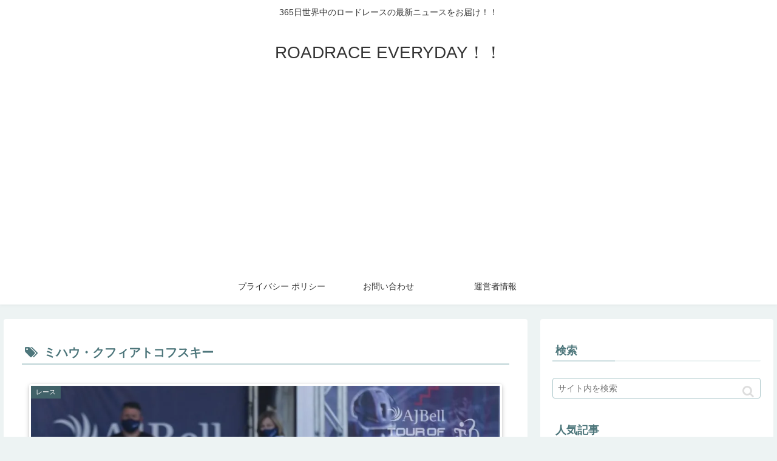

--- FILE ---
content_type: text/html; charset=UTF-8
request_url: https://roadraceeveryday.com/tag/%E3%83%9F%E3%83%8F%E3%82%A6%E3%83%BB%E3%82%AF%E3%83%95%E3%82%A3%E3%82%A2%E3%83%88%E3%82%B3%E3%83%95%E3%82%B9%E3%82%AD%E3%83%BC/
body_size: 40519
content:
<!doctype html>
<html lang="ja">

<head>
<meta charset="utf-8">
<meta http-equiv="X-UA-Compatible" content="IE=edge">
<meta name="viewport" content="width=device-width, initial-scale=1.0, viewport-fit=cover"/>
<meta name="referrer" content="no-referrer-when-downgrade"/>

  
  <!-- preconnect dns-prefetch -->
<link rel="preconnect dns-prefetch" href="//www.googletagmanager.com">
<link rel="preconnect dns-prefetch" href="//www.google-analytics.com">
<link rel="preconnect dns-prefetch" href="//ajax.googleapis.com">
<link rel="preconnect dns-prefetch" href="//cdnjs.cloudflare.com">
<link rel="preconnect dns-prefetch" href="//pagead2.googlesyndication.com">
<link rel="preconnect dns-prefetch" href="//googleads.g.doubleclick.net">
<link rel="preconnect dns-prefetch" href="//tpc.googlesyndication.com">
<link rel="preconnect dns-prefetch" href="//ad.doubleclick.net">
<link rel="preconnect dns-prefetch" href="//www.gstatic.com">
<link rel="preconnect dns-prefetch" href="//cse.google.com">
<link rel="preconnect dns-prefetch" href="//fonts.gstatic.com">
<link rel="preconnect dns-prefetch" href="//fonts.googleapis.com">
<link rel="preconnect dns-prefetch" href="//cms.quantserve.com">
<link rel="preconnect dns-prefetch" href="//secure.gravatar.com">
<link rel="preconnect dns-prefetch" href="//cdn.syndication.twimg.com">
<link rel="preconnect dns-prefetch" href="//cdn.jsdelivr.net">
<link rel="preconnect dns-prefetch" href="//images-fe.ssl-images-amazon.com">
<link rel="preconnect dns-prefetch" href="//completion.amazon.com">
<link rel="preconnect dns-prefetch" href="//m.media-amazon.com">
<link rel="preconnect dns-prefetch" href="//i.moshimo.com">
<link rel="preconnect dns-prefetch" href="//aml.valuecommerce.com">
<link rel="preconnect dns-prefetch" href="//dalc.valuecommerce.com">
<link rel="preconnect dns-prefetch" href="//dalb.valuecommerce.com">
<title>ミハウ・クフィアトコフスキー  |  ROADRACE EVERYDAY！！</title>
<meta name='robots' content='max-image-preview:large' />

<!-- OGP -->
<meta property="og:type" content="website">
<meta property="og:description" content="「ミハウ・クフィアトコフスキー」の記事一覧です。">
<meta property="og:title" content="ミハウ・クフィアトコフスキー">
<meta property="og:url" content="https://roadraceeveryday.com/tag/%E3%83%9F%E3%83%8F%E3%82%A6%E3%83%BB%E3%82%AF%E3%83%95%E3%82%A3%E3%82%A2%E3%83%88%E3%82%B3%E3%83%95%E3%82%B9%E3%82%AD%E3%83%BC/">
<meta property="og:image" content="https://roadraceeveryday.com/wp-content/themes/cocoon-master/screenshot.jpg">
<meta property="og:site_name" content="ROADRACE EVERYDAY！！">
<meta property="og:locale" content="ja_JP">
<meta property="article:published_time" content="2021-09-08T06:10:17+09:00" />
<meta property="article:modified_time" content="2021-09-08T06:10:17+09:00" />
<meta property="article:section" content="レース">
<meta property="article:tag" content="イーサン・ヘイター">
<meta property="article:tag" content="ツアー・オブ・ブリテン">
<meta property="article:tag" content="トニー・マルティン">
<meta property="article:tag" content="ミハウ・クフィアトコフスキー">
<meta property="article:tag" content="ローハン・デニス">
<meta property="article:tag" content="ワウト・ファンアールト">
<!-- /OGP -->

<!-- Twitter Card -->
<meta name="twitter:card" content="summary_large_image">
<meta property="twitter:description" content="「ミハウ・クフィアトコフスキー」の記事一覧です。">
<meta property="twitter:title" content="ミハウ・クフィアトコフスキー">
<meta property="twitter:url" content="https://roadraceeveryday.com/tag/%E3%83%9F%E3%83%8F%E3%82%A6%E3%83%BB%E3%82%AF%E3%83%95%E3%82%A3%E3%82%A2%E3%83%88%E3%82%B3%E3%83%95%E3%82%B9%E3%82%AD%E3%83%BC/">
<meta name="twitter:image" content="https://roadraceeveryday.com/wp-content/themes/cocoon-master/screenshot.jpg">
<meta name="twitter:domain" content="roadraceeveryday.com">
<!-- /Twitter Card -->
<link rel='dns-prefetch' href='//ajax.googleapis.com' />
<link rel='dns-prefetch' href='//cdnjs.cloudflare.com' />
<link rel='dns-prefetch' href='//i0.wp.com' />
<link rel='dns-prefetch' href='//i1.wp.com' />
<link rel='dns-prefetch' href='//i2.wp.com' />
<link rel='dns-prefetch' href='//c0.wp.com' />
<link rel='dns-prefetch' href='//www.googletagmanager.com' />
<link rel='dns-prefetch' href='//pagead2.googlesyndication.com' />
<link rel="alternate" type="application/rss+xml" title="ROADRACE EVERYDAY！！ &raquo; フィード" href="https://roadraceeveryday.com/feed/" />
<link rel="alternate" type="application/rss+xml" title="ROADRACE EVERYDAY！！ &raquo; コメントフィード" href="https://roadraceeveryday.com/comments/feed/" />
<link rel="alternate" type="application/rss+xml" title="ROADRACE EVERYDAY！！ &raquo; ミハウ・クフィアトコフスキー タグのフィード" href="https://roadraceeveryday.com/tag/%e3%83%9f%e3%83%8f%e3%82%a6%e3%83%bb%e3%82%af%e3%83%95%e3%82%a3%e3%82%a2%e3%83%88%e3%82%b3%e3%83%95%e3%82%b9%e3%82%ad%e3%83%bc/feed/" />
<style id='wp-img-auto-sizes-contain-inline-css'>
img:is([sizes=auto i],[sizes^="auto," i]){contain-intrinsic-size:3000px 1500px}
/*# sourceURL=wp-img-auto-sizes-contain-inline-css */
</style>
<link rel='stylesheet' id='cocoon-style-css' href='https://roadraceeveryday.com/wp-content/themes/cocoon-master/style.css?ver=6.9&#038;fver=20210804061849' media='all' />
<link rel='stylesheet' id='cocoon-keyframes-css' href='https://roadraceeveryday.com/wp-content/themes/cocoon-master/keyframes.css?ver=6.9&#038;fver=20210804061849' media='all' />
<link rel='stylesheet' id='font-awesome-style-css' href='https://roadraceeveryday.com/wp-content/themes/cocoon-master/webfonts/fontawesome/css/font-awesome.min.css?ver=6.9&#038;fver=20210804061849' media='all' />
<link rel='stylesheet' id='icomoon-style-css' href='https://roadraceeveryday.com/wp-content/themes/cocoon-master/webfonts/icomoon/style.css?ver=6.9&#038;fver=20210804061849' media='all' />
<link rel='stylesheet' id='baguettebox-style-css' href='https://roadraceeveryday.com/wp-content/themes/cocoon-master/plugins/baguettebox/dist/baguetteBox.min.css?ver=6.9&#038;fver=20210804061849' media='all' />
<link rel='stylesheet' id='cocoon-skin-style-css' href='https://roadraceeveryday.com/wp-content/themes/cocoon-master/skins/skin-fuwari-omeshicha/style.css?ver=6.9&#038;fver=20210804061849' media='all' />
<style id='cocoon-skin-style-inline-css'>
.main{width:860px}.sidebar{width:376px}@media screen and (max-width:1280px){.wrap{width:auto}.main,.sidebar,.sidebar-left .main,.sidebar-left .sidebar{margin:0 .5%}.main{width:67.4%}.sidebar{padding:1.5%;width:30%}.entry-card-thumb{width:38%}.entry-card-content{margin-left:40%}}.toc-checkbox{display:none}.toc-content{visibility:hidden;height:0;opacity:.2;transition:all .5s ease-out}.toc-checkbox:checked~.toc-content{visibility:visible;padding-top:.6em;height:100%;opacity:1}.toc-title::after{content:'[開く]';margin-left:.5em;cursor:pointer;font-size:.8em}.toc-title:hover::after{text-decoration:underline}.toc-checkbox:checked+.toc-title::after{content:'[閉じる]'}#respond{display:none}.entry-content>*,.demo .entry-content p{line-height:1.8}.entry-content>*,.article p,.demo .entry-content p,.article dl,.article ul,.article ol,.article blockquote,.article pre,.article table,.article .toc,.article .column-wrap,.article .new-entry-cards,.article .popular-entry-cards,.article .navi-entry-cards,.article .box-menus,.article .ranking-item,.article .rss-entry-cards,.body .widget,.body .author-box,.body .blogcard-wrap,.body .login-user-only,.body .information-box,.body .question-box,.body .alert-box,.body .information,.body .question,.body .alert,.body .memo-box,.body .comment-box,.body .common-icon-box,.body .blank-box,.body .button-block,.body .micro-bottom,.body .caption-box,.body .tab-caption-box,.body .label-box,.body .toggle-wrap,.body .wp-block-image,.body .booklink-box,.body .kaerebalink-box,.body .tomarebalink-box,.body .product-item-box,.body .speech-wrap,.body .wp-block-categories,.body .wp-block-archives,.body .wp-block-archives-dropdown,.body .wp-block-calendar,.body .ad-area,.body .wp-block-gallery,.body .wp-block-audio,.body .wp-block-cover,.body .wp-block-file,.body .wp-block-media-text,.body .wp-block-video,.body .wp-block-buttons,.body .wp-block-columns,.body .wp-block-separator,.body .components-placeholder,.body .wp-block-search,.body .wp-block-social-links,.body .timeline-box,.body .blogcard-type,.body .btn-wrap,.body .btn-wrap a,.body .block-box,.body .wp-block-embed,.body .wp-block-group,.body .wp-block-table,.body .scrollable-table,.body .wp-block-separator,.body .wp-block,.body .video-container,.comment-area,.related-entries,.pager-post-navi,.is-root-container>*,[data-type="core/freeform"]{margin-bottom:1.8em}.article h2,.article h3,.article h4,.article h5,.article h6{margin-bottom:1.62em}@media screen and (max-width:480px){.body,.menu-content{font-size:16px}}@media screen and (max-width:781px){.wp-block-column{margin-bottom:1.8em}}@media screen and (max-width:599px){.column-wrap>div{margin-bottom:1.8em}}.article h2,.article h3,.article h4,.article h5,.article h6{margin-top:2.4em}.article .micro-top{margin-bottom:.36em}.article .micro-bottom{margin-top:-1.62em}.article .micro-balloon{margin-bottom:.9em}.article .micro-bottom.micro-balloon{margin-top:-1.26em}.blank-box.bb-key-color{border-color:#19448e}.iic-key-color li::before{color:#19448e}.blank-box.bb-tab.bb-key-color::before{background-color:#19448e}.tb-key-color .toggle-button{border:1px solid #19448e;background:#19448e;color:#fff}.tb-key-color .toggle-button::before{color:#ccc}.tb-key-color .toggle-checkbox:checked~.toggle-content{border-color:#19448e}.cb-key-color.caption-box{border-color:#19448e}.cb-key-color .caption-box-label{background-color:#19448e;color:#fff}.tcb-key-color .tab-caption-box-label{background-color:#19448e;color:#fff}.tcb-key-color .tab-caption-box-content{border-color:#19448e}.lb-key-color .label-box-content{border-color:#19448e}.mc-key-color{background-color:#19448e;color:#fff;border:0}.mc-key-color.micro-bottom::after{border-bottom-color:#19448e;border-top-color:transparent}.mc-key-color::before{border-top-color:transparent;border-bottom-color:transparent}.mc-key-color::after{border-top-color:#19448e}.btn-key-color,.btn-wrap.btn-wrap-key-color>a{background-color:#19448e}.has-text-color.has-key-color-color{color:#19448e}.has-background.has-key-color-background-color{background-color:#19448e}.body.article,body#tinymce.wp-editor{background-color:#fff}.body.article,.editor-post-title__block .editor-post-title__input,body#tinymce.wp-editor{color:#333}html .body .has-key-color-background-color{background-color:#19448e}html .body .has-key-color-color{color:#19448e}html .body .has-key-color-border-color{border-color:#19448e}html .body .btn-wrap.has-key-color-background-color>a{background-color:#19448e}html .body .btn-wrap.has-key-color-color>a{color:#19448e}html .body .btn-wrap.has-key-color-border-color>a{border-color:#19448e}html .body .bb-tab.has-key-color-border-color .bb-label{background-color:#19448e}html .body .toggle-wrap.has-key-color-border-color .toggle-button{background-color:#19448e}html .body .toggle-wrap.has-key-color-border-color .toggle-button,.toggle-wrap.has-key-color-border-color .toggle-content{border-color:#19448e}html .body .iconlist-box.has-key-color-icon-color li::before{color:#19448e}html .body .micro-balloon.has-key-color-color{color:#19448e}html .body .micro-balloon.has-key-color-background-color{background-color:#19448e;border-color:transparent}html .body .micro-balloon.has-key-color-background-color.micro-bottom::after{border-bottom-color:#19448e;border-top-color:transparent}html .body .micro-balloon.has-key-color-background-color::before{border-top-color:transparent;border-bottom-color:transparent}html .body .micro-balloon.has-key-color-background-color::after{border-top-color:#19448e}html .body .micro-balloon.has-border-color.has-key-color-border-color{border-color:#19448e}html .body .micro-balloon.micro-top.has-key-color-border-color::before{border-top-color:#19448e}html .body .micro-balloon.micro-bottom.has-key-color-border-color::before{border-bottom-color:#19448e}html .body .caption-box.has-key-color-border-color .box-label{background-color:#19448e}html .body .tab-caption-box.has-key-color-border-color .box-label{background-color:#19448e}html .body .tab-caption-box.has-key-color-border-color .box-content{border-color:#19448e}html .body .tab-caption-box.has-key-color-background-color .box-content{background-color:#19448e}html .body .label-box.has-key-color-border-color .box-content{border-color:#19448e}html .body .label-box.has-key-color-background-color .box-content{background-color:#19448e}html .body .speech-balloon.has-key-color-background-color{background-color:#19448e}html .body .speech-balloon.has-text-color.has-key-color-color{color:#19448e}html .body .speech-balloon.has-key-color-border-color{border-color:#19448e}html .body .sbp-l .speech-balloon.has-key-color-border-color::before{border-right-color:#19448e}html .body .sbp-r .speech-balloon.has-key-color-border-color::before{border-left-color:#19448e}html .body .sbp-l .speech-balloon.has-key-color-background-color::after{border-right-color:#19448e}html .body .sbp-r .speech-balloon.has-key-color-background-color::after{border-left-color:#19448e}html .body .sbs-line.sbp-r .speech-balloon.has-key-color-background-color{background-color:#19448e}html .body .sbs-line.sbp-r .speech-balloon.has-key-color-border-color{border-color:#19448e}html .body .speech-wraphtml .body .sbs-think .speech-balloon.has-key-color-border-color::before,html .body .speech-wrap.sbs-think .speech-balloon.has-key-color-border-color::after{border-color:#19448e}html .body .sbs-think .speech-balloon.has-key-color-background-color::before,html .body .sbs-think .speech-balloon.has-key-color-background-color::after{background-color:#19448e}html .body .sbs-think .speech-balloon.has-key-color-border-color::before{border-color:#19448e}html .body .timeline-box.has-key-color-point-color .timeline-item::before{background-color:#19448e}html .body .has-key-color-question-color .faq-question-label{color:#19448e}html .body .has-key-color-answer-color .faq-answer-label{color:#19448e}html .body .is-style-square.has-key-color-question-color .faq-question-label{color:#fff;background-color:#19448e}html .body .is-style-square.has-key-color-answer-color .faq-answer-label{color:#fff;background-color:#19448e}html .body .has-red-background-color{background-color:#e60033}html .body .has-red-color{color:#e60033}html .body .has-red-border-color{border-color:#e60033}html .body .btn-wrap.has-red-background-color>a{background-color:#e60033}html .body .btn-wrap.has-red-color>a{color:#e60033}html .body .btn-wrap.has-red-border-color>a{border-color:#e60033}html .body .bb-tab.has-red-border-color .bb-label{background-color:#e60033}html .body .toggle-wrap.has-red-border-color .toggle-button{background-color:#e60033}html .body .toggle-wrap.has-red-border-color .toggle-button,.toggle-wrap.has-red-border-color .toggle-content{border-color:#e60033}html .body .iconlist-box.has-red-icon-color li::before{color:#e60033}html .body .micro-balloon.has-red-color{color:#e60033}html .body .micro-balloon.has-red-background-color{background-color:#e60033;border-color:transparent}html .body .micro-balloon.has-red-background-color.micro-bottom::after{border-bottom-color:#e60033;border-top-color:transparent}html .body .micro-balloon.has-red-background-color::before{border-top-color:transparent;border-bottom-color:transparent}html .body .micro-balloon.has-red-background-color::after{border-top-color:#e60033}html .body .micro-balloon.has-border-color.has-red-border-color{border-color:#e60033}html .body .micro-balloon.micro-top.has-red-border-color::before{border-top-color:#e60033}html .body .micro-balloon.micro-bottom.has-red-border-color::before{border-bottom-color:#e60033}html .body .caption-box.has-red-border-color .box-label{background-color:#e60033}html .body .tab-caption-box.has-red-border-color .box-label{background-color:#e60033}html .body .tab-caption-box.has-red-border-color .box-content{border-color:#e60033}html .body .tab-caption-box.has-red-background-color .box-content{background-color:#e60033}html .body .label-box.has-red-border-color .box-content{border-color:#e60033}html .body .label-box.has-red-background-color .box-content{background-color:#e60033}html .body .speech-balloon.has-red-background-color{background-color:#e60033}html .body .speech-balloon.has-text-color.has-red-color{color:#e60033}html .body .speech-balloon.has-red-border-color{border-color:#e60033}html .body .sbp-l .speech-balloon.has-red-border-color::before{border-right-color:#e60033}html .body .sbp-r .speech-balloon.has-red-border-color::before{border-left-color:#e60033}html .body .sbp-l .speech-balloon.has-red-background-color::after{border-right-color:#e60033}html .body .sbp-r .speech-balloon.has-red-background-color::after{border-left-color:#e60033}html .body .sbs-line.sbp-r .speech-balloon.has-red-background-color{background-color:#e60033}html .body .sbs-line.sbp-r .speech-balloon.has-red-border-color{border-color:#e60033}html .body .speech-wraphtml .body .sbs-think .speech-balloon.has-red-border-color::before,html .body .speech-wrap.sbs-think .speech-balloon.has-red-border-color::after{border-color:#e60033}html .body .sbs-think .speech-balloon.has-red-background-color::before,html .body .sbs-think .speech-balloon.has-red-background-color::after{background-color:#e60033}html .body .sbs-think .speech-balloon.has-red-border-color::before{border-color:#e60033}html .body .timeline-box.has-red-point-color .timeline-item::before{background-color:#e60033}html .body .has-red-question-color .faq-question-label{color:#e60033}html .body .has-red-answer-color .faq-answer-label{color:#e60033}html .body .is-style-square.has-red-question-color .faq-question-label{color:#fff;background-color:#e60033}html .body .is-style-square.has-red-answer-color .faq-answer-label{color:#fff;background-color:#e60033}html .body .has-pink-background-color{background-color:#e95295}html .body .has-pink-color{color:#e95295}html .body .has-pink-border-color{border-color:#e95295}html .body .btn-wrap.has-pink-background-color>a{background-color:#e95295}html .body .btn-wrap.has-pink-color>a{color:#e95295}html .body .btn-wrap.has-pink-border-color>a{border-color:#e95295}html .body .bb-tab.has-pink-border-color .bb-label{background-color:#e95295}html .body .toggle-wrap.has-pink-border-color .toggle-button{background-color:#e95295}html .body .toggle-wrap.has-pink-border-color .toggle-button,.toggle-wrap.has-pink-border-color .toggle-content{border-color:#e95295}html .body .iconlist-box.has-pink-icon-color li::before{color:#e95295}html .body .micro-balloon.has-pink-color{color:#e95295}html .body .micro-balloon.has-pink-background-color{background-color:#e95295;border-color:transparent}html .body .micro-balloon.has-pink-background-color.micro-bottom::after{border-bottom-color:#e95295;border-top-color:transparent}html .body .micro-balloon.has-pink-background-color::before{border-top-color:transparent;border-bottom-color:transparent}html .body .micro-balloon.has-pink-background-color::after{border-top-color:#e95295}html .body .micro-balloon.has-border-color.has-pink-border-color{border-color:#e95295}html .body .micro-balloon.micro-top.has-pink-border-color::before{border-top-color:#e95295}html .body .micro-balloon.micro-bottom.has-pink-border-color::before{border-bottom-color:#e95295}html .body .caption-box.has-pink-border-color .box-label{background-color:#e95295}html .body .tab-caption-box.has-pink-border-color .box-label{background-color:#e95295}html .body .tab-caption-box.has-pink-border-color .box-content{border-color:#e95295}html .body .tab-caption-box.has-pink-background-color .box-content{background-color:#e95295}html .body .label-box.has-pink-border-color .box-content{border-color:#e95295}html .body .label-box.has-pink-background-color .box-content{background-color:#e95295}html .body .speech-balloon.has-pink-background-color{background-color:#e95295}html .body .speech-balloon.has-text-color.has-pink-color{color:#e95295}html .body .speech-balloon.has-pink-border-color{border-color:#e95295}html .body .sbp-l .speech-balloon.has-pink-border-color::before{border-right-color:#e95295}html .body .sbp-r .speech-balloon.has-pink-border-color::before{border-left-color:#e95295}html .body .sbp-l .speech-balloon.has-pink-background-color::after{border-right-color:#e95295}html .body .sbp-r .speech-balloon.has-pink-background-color::after{border-left-color:#e95295}html .body .sbs-line.sbp-r .speech-balloon.has-pink-background-color{background-color:#e95295}html .body .sbs-line.sbp-r .speech-balloon.has-pink-border-color{border-color:#e95295}html .body .speech-wraphtml .body .sbs-think .speech-balloon.has-pink-border-color::before,html .body .speech-wrap.sbs-think .speech-balloon.has-pink-border-color::after{border-color:#e95295}html .body .sbs-think .speech-balloon.has-pink-background-color::before,html .body .sbs-think .speech-balloon.has-pink-background-color::after{background-color:#e95295}html .body .sbs-think .speech-balloon.has-pink-border-color::before{border-color:#e95295}html .body .timeline-box.has-pink-point-color .timeline-item::before{background-color:#e95295}html .body .has-pink-question-color .faq-question-label{color:#e95295}html .body .has-pink-answer-color .faq-answer-label{color:#e95295}html .body .is-style-square.has-pink-question-color .faq-question-label{color:#fff;background-color:#e95295}html .body .is-style-square.has-pink-answer-color .faq-answer-label{color:#fff;background-color:#e95295}html .body .has-purple-background-color{background-color:#884898}html .body .has-purple-color{color:#884898}html .body .has-purple-border-color{border-color:#884898}html .body .btn-wrap.has-purple-background-color>a{background-color:#884898}html .body .btn-wrap.has-purple-color>a{color:#884898}html .body .btn-wrap.has-purple-border-color>a{border-color:#884898}html .body .bb-tab.has-purple-border-color .bb-label{background-color:#884898}html .body .toggle-wrap.has-purple-border-color .toggle-button{background-color:#884898}html .body .toggle-wrap.has-purple-border-color .toggle-button,.toggle-wrap.has-purple-border-color .toggle-content{border-color:#884898}html .body .iconlist-box.has-purple-icon-color li::before{color:#884898}html .body .micro-balloon.has-purple-color{color:#884898}html .body .micro-balloon.has-purple-background-color{background-color:#884898;border-color:transparent}html .body .micro-balloon.has-purple-background-color.micro-bottom::after{border-bottom-color:#884898;border-top-color:transparent}html .body .micro-balloon.has-purple-background-color::before{border-top-color:transparent;border-bottom-color:transparent}html .body .micro-balloon.has-purple-background-color::after{border-top-color:#884898}html .body .micro-balloon.has-border-color.has-purple-border-color{border-color:#884898}html .body .micro-balloon.micro-top.has-purple-border-color::before{border-top-color:#884898}html .body .micro-balloon.micro-bottom.has-purple-border-color::before{border-bottom-color:#884898}html .body .caption-box.has-purple-border-color .box-label{background-color:#884898}html .body .tab-caption-box.has-purple-border-color .box-label{background-color:#884898}html .body .tab-caption-box.has-purple-border-color .box-content{border-color:#884898}html .body .tab-caption-box.has-purple-background-color .box-content{background-color:#884898}html .body .label-box.has-purple-border-color .box-content{border-color:#884898}html .body .label-box.has-purple-background-color .box-content{background-color:#884898}html .body .speech-balloon.has-purple-background-color{background-color:#884898}html .body .speech-balloon.has-text-color.has-purple-color{color:#884898}html .body .speech-balloon.has-purple-border-color{border-color:#884898}html .body .sbp-l .speech-balloon.has-purple-border-color::before{border-right-color:#884898}html .body .sbp-r .speech-balloon.has-purple-border-color::before{border-left-color:#884898}html .body .sbp-l .speech-balloon.has-purple-background-color::after{border-right-color:#884898}html .body .sbp-r .speech-balloon.has-purple-background-color::after{border-left-color:#884898}html .body .sbs-line.sbp-r .speech-balloon.has-purple-background-color{background-color:#884898}html .body .sbs-line.sbp-r .speech-balloon.has-purple-border-color{border-color:#884898}html .body .speech-wraphtml .body .sbs-think .speech-balloon.has-purple-border-color::before,html .body .speech-wrap.sbs-think .speech-balloon.has-purple-border-color::after{border-color:#884898}html .body .sbs-think .speech-balloon.has-purple-background-color::before,html .body .sbs-think .speech-balloon.has-purple-background-color::after{background-color:#884898}html .body .sbs-think .speech-balloon.has-purple-border-color::before{border-color:#884898}html .body .timeline-box.has-purple-point-color .timeline-item::before{background-color:#884898}html .body .has-purple-question-color .faq-question-label{color:#884898}html .body .has-purple-answer-color .faq-answer-label{color:#884898}html .body .is-style-square.has-purple-question-color .faq-question-label{color:#fff;background-color:#884898}html .body .is-style-square.has-purple-answer-color .faq-answer-label{color:#fff;background-color:#884898}html .body .has-deep-background-color{background-color:#55295b}html .body .has-deep-color{color:#55295b}html .body .has-deep-border-color{border-color:#55295b}html .body .btn-wrap.has-deep-background-color>a{background-color:#55295b}html .body .btn-wrap.has-deep-color>a{color:#55295b}html .body .btn-wrap.has-deep-border-color>a{border-color:#55295b}html .body .bb-tab.has-deep-border-color .bb-label{background-color:#55295b}html .body .toggle-wrap.has-deep-border-color .toggle-button{background-color:#55295b}html .body .toggle-wrap.has-deep-border-color .toggle-button,.toggle-wrap.has-deep-border-color .toggle-content{border-color:#55295b}html .body .iconlist-box.has-deep-icon-color li::before{color:#55295b}html .body .micro-balloon.has-deep-color{color:#55295b}html .body .micro-balloon.has-deep-background-color{background-color:#55295b;border-color:transparent}html .body .micro-balloon.has-deep-background-color.micro-bottom::after{border-bottom-color:#55295b;border-top-color:transparent}html .body .micro-balloon.has-deep-background-color::before{border-top-color:transparent;border-bottom-color:transparent}html .body .micro-balloon.has-deep-background-color::after{border-top-color:#55295b}html .body .micro-balloon.has-border-color.has-deep-border-color{border-color:#55295b}html .body .micro-balloon.micro-top.has-deep-border-color::before{border-top-color:#55295b}html .body .micro-balloon.micro-bottom.has-deep-border-color::before{border-bottom-color:#55295b}html .body .caption-box.has-deep-border-color .box-label{background-color:#55295b}html .body .tab-caption-box.has-deep-border-color .box-label{background-color:#55295b}html .body .tab-caption-box.has-deep-border-color .box-content{border-color:#55295b}html .body .tab-caption-box.has-deep-background-color .box-content{background-color:#55295b}html .body .label-box.has-deep-border-color .box-content{border-color:#55295b}html .body .label-box.has-deep-background-color .box-content{background-color:#55295b}html .body .speech-balloon.has-deep-background-color{background-color:#55295b}html .body .speech-balloon.has-text-color.has-deep-color{color:#55295b}html .body .speech-balloon.has-deep-border-color{border-color:#55295b}html .body .sbp-l .speech-balloon.has-deep-border-color::before{border-right-color:#55295b}html .body .sbp-r .speech-balloon.has-deep-border-color::before{border-left-color:#55295b}html .body .sbp-l .speech-balloon.has-deep-background-color::after{border-right-color:#55295b}html .body .sbp-r .speech-balloon.has-deep-background-color::after{border-left-color:#55295b}html .body .sbs-line.sbp-r .speech-balloon.has-deep-background-color{background-color:#55295b}html .body .sbs-line.sbp-r .speech-balloon.has-deep-border-color{border-color:#55295b}html .body .speech-wraphtml .body .sbs-think .speech-balloon.has-deep-border-color::before,html .body .speech-wrap.sbs-think .speech-balloon.has-deep-border-color::after{border-color:#55295b}html .body .sbs-think .speech-balloon.has-deep-background-color::before,html .body .sbs-think .speech-balloon.has-deep-background-color::after{background-color:#55295b}html .body .sbs-think .speech-balloon.has-deep-border-color::before{border-color:#55295b}html .body .timeline-box.has-deep-point-color .timeline-item::before{background-color:#55295b}html .body .has-deep-question-color .faq-question-label{color:#55295b}html .body .has-deep-answer-color .faq-answer-label{color:#55295b}html .body .is-style-square.has-deep-question-color .faq-question-label{color:#fff;background-color:#55295b}html .body .is-style-square.has-deep-answer-color .faq-answer-label{color:#fff;background-color:#55295b}html .body .has-indigo-background-color{background-color:#1e50a2}html .body .has-indigo-color{color:#1e50a2}html .body .has-indigo-border-color{border-color:#1e50a2}html .body .btn-wrap.has-indigo-background-color>a{background-color:#1e50a2}html .body .btn-wrap.has-indigo-color>a{color:#1e50a2}html .body .btn-wrap.has-indigo-border-color>a{border-color:#1e50a2}html .body .bb-tab.has-indigo-border-color .bb-label{background-color:#1e50a2}html .body .toggle-wrap.has-indigo-border-color .toggle-button{background-color:#1e50a2}html .body .toggle-wrap.has-indigo-border-color .toggle-button,.toggle-wrap.has-indigo-border-color .toggle-content{border-color:#1e50a2}html .body .iconlist-box.has-indigo-icon-color li::before{color:#1e50a2}html .body .micro-balloon.has-indigo-color{color:#1e50a2}html .body .micro-balloon.has-indigo-background-color{background-color:#1e50a2;border-color:transparent}html .body .micro-balloon.has-indigo-background-color.micro-bottom::after{border-bottom-color:#1e50a2;border-top-color:transparent}html .body .micro-balloon.has-indigo-background-color::before{border-top-color:transparent;border-bottom-color:transparent}html .body .micro-balloon.has-indigo-background-color::after{border-top-color:#1e50a2}html .body .micro-balloon.has-border-color.has-indigo-border-color{border-color:#1e50a2}html .body .micro-balloon.micro-top.has-indigo-border-color::before{border-top-color:#1e50a2}html .body .micro-balloon.micro-bottom.has-indigo-border-color::before{border-bottom-color:#1e50a2}html .body .caption-box.has-indigo-border-color .box-label{background-color:#1e50a2}html .body .tab-caption-box.has-indigo-border-color .box-label{background-color:#1e50a2}html .body .tab-caption-box.has-indigo-border-color .box-content{border-color:#1e50a2}html .body .tab-caption-box.has-indigo-background-color .box-content{background-color:#1e50a2}html .body .label-box.has-indigo-border-color .box-content{border-color:#1e50a2}html .body .label-box.has-indigo-background-color .box-content{background-color:#1e50a2}html .body .speech-balloon.has-indigo-background-color{background-color:#1e50a2}html .body .speech-balloon.has-text-color.has-indigo-color{color:#1e50a2}html .body .speech-balloon.has-indigo-border-color{border-color:#1e50a2}html .body .sbp-l .speech-balloon.has-indigo-border-color::before{border-right-color:#1e50a2}html .body .sbp-r .speech-balloon.has-indigo-border-color::before{border-left-color:#1e50a2}html .body .sbp-l .speech-balloon.has-indigo-background-color::after{border-right-color:#1e50a2}html .body .sbp-r .speech-balloon.has-indigo-background-color::after{border-left-color:#1e50a2}html .body .sbs-line.sbp-r .speech-balloon.has-indigo-background-color{background-color:#1e50a2}html .body .sbs-line.sbp-r .speech-balloon.has-indigo-border-color{border-color:#1e50a2}html .body .speech-wraphtml .body .sbs-think .speech-balloon.has-indigo-border-color::before,html .body .speech-wrap.sbs-think .speech-balloon.has-indigo-border-color::after{border-color:#1e50a2}html .body .sbs-think .speech-balloon.has-indigo-background-color::before,html .body .sbs-think .speech-balloon.has-indigo-background-color::after{background-color:#1e50a2}html .body .sbs-think .speech-balloon.has-indigo-border-color::before{border-color:#1e50a2}html .body .timeline-box.has-indigo-point-color .timeline-item::before{background-color:#1e50a2}html .body .has-indigo-question-color .faq-question-label{color:#1e50a2}html .body .has-indigo-answer-color .faq-answer-label{color:#1e50a2}html .body .is-style-square.has-indigo-question-color .faq-question-label{color:#fff;background-color:#1e50a2}html .body .is-style-square.has-indigo-answer-color .faq-answer-label{color:#fff;background-color:#1e50a2}html .body .has-blue-background-color{background-color:#0095d9}html .body .has-blue-color{color:#0095d9}html .body .has-blue-border-color{border-color:#0095d9}html .body .btn-wrap.has-blue-background-color>a{background-color:#0095d9}html .body .btn-wrap.has-blue-color>a{color:#0095d9}html .body .btn-wrap.has-blue-border-color>a{border-color:#0095d9}html .body .bb-tab.has-blue-border-color .bb-label{background-color:#0095d9}html .body .toggle-wrap.has-blue-border-color .toggle-button{background-color:#0095d9}html .body .toggle-wrap.has-blue-border-color .toggle-button,.toggle-wrap.has-blue-border-color .toggle-content{border-color:#0095d9}html .body .iconlist-box.has-blue-icon-color li::before{color:#0095d9}html .body .micro-balloon.has-blue-color{color:#0095d9}html .body .micro-balloon.has-blue-background-color{background-color:#0095d9;border-color:transparent}html .body .micro-balloon.has-blue-background-color.micro-bottom::after{border-bottom-color:#0095d9;border-top-color:transparent}html .body .micro-balloon.has-blue-background-color::before{border-top-color:transparent;border-bottom-color:transparent}html .body .micro-balloon.has-blue-background-color::after{border-top-color:#0095d9}html .body .micro-balloon.has-border-color.has-blue-border-color{border-color:#0095d9}html .body .micro-balloon.micro-top.has-blue-border-color::before{border-top-color:#0095d9}html .body .micro-balloon.micro-bottom.has-blue-border-color::before{border-bottom-color:#0095d9}html .body .caption-box.has-blue-border-color .box-label{background-color:#0095d9}html .body .tab-caption-box.has-blue-border-color .box-label{background-color:#0095d9}html .body .tab-caption-box.has-blue-border-color .box-content{border-color:#0095d9}html .body .tab-caption-box.has-blue-background-color .box-content{background-color:#0095d9}html .body .label-box.has-blue-border-color .box-content{border-color:#0095d9}html .body .label-box.has-blue-background-color .box-content{background-color:#0095d9}html .body .speech-balloon.has-blue-background-color{background-color:#0095d9}html .body .speech-balloon.has-text-color.has-blue-color{color:#0095d9}html .body .speech-balloon.has-blue-border-color{border-color:#0095d9}html .body .sbp-l .speech-balloon.has-blue-border-color::before{border-right-color:#0095d9}html .body .sbp-r .speech-balloon.has-blue-border-color::before{border-left-color:#0095d9}html .body .sbp-l .speech-balloon.has-blue-background-color::after{border-right-color:#0095d9}html .body .sbp-r .speech-balloon.has-blue-background-color::after{border-left-color:#0095d9}html .body .sbs-line.sbp-r .speech-balloon.has-blue-background-color{background-color:#0095d9}html .body .sbs-line.sbp-r .speech-balloon.has-blue-border-color{border-color:#0095d9}html .body .speech-wraphtml .body .sbs-think .speech-balloon.has-blue-border-color::before,html .body .speech-wrap.sbs-think .speech-balloon.has-blue-border-color::after{border-color:#0095d9}html .body .sbs-think .speech-balloon.has-blue-background-color::before,html .body .sbs-think .speech-balloon.has-blue-background-color::after{background-color:#0095d9}html .body .sbs-think .speech-balloon.has-blue-border-color::before{border-color:#0095d9}html .body .timeline-box.has-blue-point-color .timeline-item::before{background-color:#0095d9}html .body .has-blue-question-color .faq-question-label{color:#0095d9}html .body .has-blue-answer-color .faq-answer-label{color:#0095d9}html .body .is-style-square.has-blue-question-color .faq-question-label{color:#fff;background-color:#0095d9}html .body .is-style-square.has-blue-answer-color .faq-answer-label{color:#fff;background-color:#0095d9}html .body .has-light-blue-background-color{background-color:#2ca9e1}html .body .has-light-blue-color{color:#2ca9e1}html .body .has-light-blue-border-color{border-color:#2ca9e1}html .body .btn-wrap.has-light-blue-background-color>a{background-color:#2ca9e1}html .body .btn-wrap.has-light-blue-color>a{color:#2ca9e1}html .body .btn-wrap.has-light-blue-border-color>a{border-color:#2ca9e1}html .body .bb-tab.has-light-blue-border-color .bb-label{background-color:#2ca9e1}html .body .toggle-wrap.has-light-blue-border-color .toggle-button{background-color:#2ca9e1}html .body .toggle-wrap.has-light-blue-border-color .toggle-button,.toggle-wrap.has-light-blue-border-color .toggle-content{border-color:#2ca9e1}html .body .iconlist-box.has-light-blue-icon-color li::before{color:#2ca9e1}html .body .micro-balloon.has-light-blue-color{color:#2ca9e1}html .body .micro-balloon.has-light-blue-background-color{background-color:#2ca9e1;border-color:transparent}html .body .micro-balloon.has-light-blue-background-color.micro-bottom::after{border-bottom-color:#2ca9e1;border-top-color:transparent}html .body .micro-balloon.has-light-blue-background-color::before{border-top-color:transparent;border-bottom-color:transparent}html .body .micro-balloon.has-light-blue-background-color::after{border-top-color:#2ca9e1}html .body .micro-balloon.has-border-color.has-light-blue-border-color{border-color:#2ca9e1}html .body .micro-balloon.micro-top.has-light-blue-border-color::before{border-top-color:#2ca9e1}html .body .micro-balloon.micro-bottom.has-light-blue-border-color::before{border-bottom-color:#2ca9e1}html .body .caption-box.has-light-blue-border-color .box-label{background-color:#2ca9e1}html .body .tab-caption-box.has-light-blue-border-color .box-label{background-color:#2ca9e1}html .body .tab-caption-box.has-light-blue-border-color .box-content{border-color:#2ca9e1}html .body .tab-caption-box.has-light-blue-background-color .box-content{background-color:#2ca9e1}html .body .label-box.has-light-blue-border-color .box-content{border-color:#2ca9e1}html .body .label-box.has-light-blue-background-color .box-content{background-color:#2ca9e1}html .body .speech-balloon.has-light-blue-background-color{background-color:#2ca9e1}html .body .speech-balloon.has-text-color.has-light-blue-color{color:#2ca9e1}html .body .speech-balloon.has-light-blue-border-color{border-color:#2ca9e1}html .body .sbp-l .speech-balloon.has-light-blue-border-color::before{border-right-color:#2ca9e1}html .body .sbp-r .speech-balloon.has-light-blue-border-color::before{border-left-color:#2ca9e1}html .body .sbp-l .speech-balloon.has-light-blue-background-color::after{border-right-color:#2ca9e1}html .body .sbp-r .speech-balloon.has-light-blue-background-color::after{border-left-color:#2ca9e1}html .body .sbs-line.sbp-r .speech-balloon.has-light-blue-background-color{background-color:#2ca9e1}html .body .sbs-line.sbp-r .speech-balloon.has-light-blue-border-color{border-color:#2ca9e1}html .body .speech-wraphtml .body .sbs-think .speech-balloon.has-light-blue-border-color::before,html .body .speech-wrap.sbs-think .speech-balloon.has-light-blue-border-color::after{border-color:#2ca9e1}html .body .sbs-think .speech-balloon.has-light-blue-background-color::before,html .body .sbs-think .speech-balloon.has-light-blue-background-color::after{background-color:#2ca9e1}html .body .sbs-think .speech-balloon.has-light-blue-border-color::before{border-color:#2ca9e1}html .body .timeline-box.has-light-blue-point-color .timeline-item::before{background-color:#2ca9e1}html .body .has-light-blue-question-color .faq-question-label{color:#2ca9e1}html .body .has-light-blue-answer-color .faq-answer-label{color:#2ca9e1}html .body .is-style-square.has-light-blue-question-color .faq-question-label{color:#fff;background-color:#2ca9e1}html .body .is-style-square.has-light-blue-answer-color .faq-answer-label{color:#fff;background-color:#2ca9e1}html .body .has-cyan-background-color{background-color:#00a3af}html .body .has-cyan-color{color:#00a3af}html .body .has-cyan-border-color{border-color:#00a3af}html .body .btn-wrap.has-cyan-background-color>a{background-color:#00a3af}html .body .btn-wrap.has-cyan-color>a{color:#00a3af}html .body .btn-wrap.has-cyan-border-color>a{border-color:#00a3af}html .body .bb-tab.has-cyan-border-color .bb-label{background-color:#00a3af}html .body .toggle-wrap.has-cyan-border-color .toggle-button{background-color:#00a3af}html .body .toggle-wrap.has-cyan-border-color .toggle-button,.toggle-wrap.has-cyan-border-color .toggle-content{border-color:#00a3af}html .body .iconlist-box.has-cyan-icon-color li::before{color:#00a3af}html .body .micro-balloon.has-cyan-color{color:#00a3af}html .body .micro-balloon.has-cyan-background-color{background-color:#00a3af;border-color:transparent}html .body .micro-balloon.has-cyan-background-color.micro-bottom::after{border-bottom-color:#00a3af;border-top-color:transparent}html .body .micro-balloon.has-cyan-background-color::before{border-top-color:transparent;border-bottom-color:transparent}html .body .micro-balloon.has-cyan-background-color::after{border-top-color:#00a3af}html .body .micro-balloon.has-border-color.has-cyan-border-color{border-color:#00a3af}html .body .micro-balloon.micro-top.has-cyan-border-color::before{border-top-color:#00a3af}html .body .micro-balloon.micro-bottom.has-cyan-border-color::before{border-bottom-color:#00a3af}html .body .caption-box.has-cyan-border-color .box-label{background-color:#00a3af}html .body .tab-caption-box.has-cyan-border-color .box-label{background-color:#00a3af}html .body .tab-caption-box.has-cyan-border-color .box-content{border-color:#00a3af}html .body .tab-caption-box.has-cyan-background-color .box-content{background-color:#00a3af}html .body .label-box.has-cyan-border-color .box-content{border-color:#00a3af}html .body .label-box.has-cyan-background-color .box-content{background-color:#00a3af}html .body .speech-balloon.has-cyan-background-color{background-color:#00a3af}html .body .speech-balloon.has-text-color.has-cyan-color{color:#00a3af}html .body .speech-balloon.has-cyan-border-color{border-color:#00a3af}html .body .sbp-l .speech-balloon.has-cyan-border-color::before{border-right-color:#00a3af}html .body .sbp-r .speech-balloon.has-cyan-border-color::before{border-left-color:#00a3af}html .body .sbp-l .speech-balloon.has-cyan-background-color::after{border-right-color:#00a3af}html .body .sbp-r .speech-balloon.has-cyan-background-color::after{border-left-color:#00a3af}html .body .sbs-line.sbp-r .speech-balloon.has-cyan-background-color{background-color:#00a3af}html .body .sbs-line.sbp-r .speech-balloon.has-cyan-border-color{border-color:#00a3af}html .body .speech-wraphtml .body .sbs-think .speech-balloon.has-cyan-border-color::before,html .body .speech-wrap.sbs-think .speech-balloon.has-cyan-border-color::after{border-color:#00a3af}html .body .sbs-think .speech-balloon.has-cyan-background-color::before,html .body .sbs-think .speech-balloon.has-cyan-background-color::after{background-color:#00a3af}html .body .sbs-think .speech-balloon.has-cyan-border-color::before{border-color:#00a3af}html .body .timeline-box.has-cyan-point-color .timeline-item::before{background-color:#00a3af}html .body .has-cyan-question-color .faq-question-label{color:#00a3af}html .body .has-cyan-answer-color .faq-answer-label{color:#00a3af}html .body .is-style-square.has-cyan-question-color .faq-question-label{color:#fff;background-color:#00a3af}html .body .is-style-square.has-cyan-answer-color .faq-answer-label{color:#fff;background-color:#00a3af}html .body .has-teal-background-color{background-color:#007b43}html .body .has-teal-color{color:#007b43}html .body .has-teal-border-color{border-color:#007b43}html .body .btn-wrap.has-teal-background-color>a{background-color:#007b43}html .body .btn-wrap.has-teal-color>a{color:#007b43}html .body .btn-wrap.has-teal-border-color>a{border-color:#007b43}html .body .bb-tab.has-teal-border-color .bb-label{background-color:#007b43}html .body .toggle-wrap.has-teal-border-color .toggle-button{background-color:#007b43}html .body .toggle-wrap.has-teal-border-color .toggle-button,.toggle-wrap.has-teal-border-color .toggle-content{border-color:#007b43}html .body .iconlist-box.has-teal-icon-color li::before{color:#007b43}html .body .micro-balloon.has-teal-color{color:#007b43}html .body .micro-balloon.has-teal-background-color{background-color:#007b43;border-color:transparent}html .body .micro-balloon.has-teal-background-color.micro-bottom::after{border-bottom-color:#007b43;border-top-color:transparent}html .body .micro-balloon.has-teal-background-color::before{border-top-color:transparent;border-bottom-color:transparent}html .body .micro-balloon.has-teal-background-color::after{border-top-color:#007b43}html .body .micro-balloon.has-border-color.has-teal-border-color{border-color:#007b43}html .body .micro-balloon.micro-top.has-teal-border-color::before{border-top-color:#007b43}html .body .micro-balloon.micro-bottom.has-teal-border-color::before{border-bottom-color:#007b43}html .body .caption-box.has-teal-border-color .box-label{background-color:#007b43}html .body .tab-caption-box.has-teal-border-color .box-label{background-color:#007b43}html .body .tab-caption-box.has-teal-border-color .box-content{border-color:#007b43}html .body .tab-caption-box.has-teal-background-color .box-content{background-color:#007b43}html .body .label-box.has-teal-border-color .box-content{border-color:#007b43}html .body .label-box.has-teal-background-color .box-content{background-color:#007b43}html .body .speech-balloon.has-teal-background-color{background-color:#007b43}html .body .speech-balloon.has-text-color.has-teal-color{color:#007b43}html .body .speech-balloon.has-teal-border-color{border-color:#007b43}html .body .sbp-l .speech-balloon.has-teal-border-color::before{border-right-color:#007b43}html .body .sbp-r .speech-balloon.has-teal-border-color::before{border-left-color:#007b43}html .body .sbp-l .speech-balloon.has-teal-background-color::after{border-right-color:#007b43}html .body .sbp-r .speech-balloon.has-teal-background-color::after{border-left-color:#007b43}html .body .sbs-line.sbp-r .speech-balloon.has-teal-background-color{background-color:#007b43}html .body .sbs-line.sbp-r .speech-balloon.has-teal-border-color{border-color:#007b43}html .body .speech-wraphtml .body .sbs-think .speech-balloon.has-teal-border-color::before,html .body .speech-wrap.sbs-think .speech-balloon.has-teal-border-color::after{border-color:#007b43}html .body .sbs-think .speech-balloon.has-teal-background-color::before,html .body .sbs-think .speech-balloon.has-teal-background-color::after{background-color:#007b43}html .body .sbs-think .speech-balloon.has-teal-border-color::before{border-color:#007b43}html .body .timeline-box.has-teal-point-color .timeline-item::before{background-color:#007b43}html .body .has-teal-question-color .faq-question-label{color:#007b43}html .body .has-teal-answer-color .faq-answer-label{color:#007b43}html .body .is-style-square.has-teal-question-color .faq-question-label{color:#fff;background-color:#007b43}html .body .is-style-square.has-teal-answer-color .faq-answer-label{color:#fff;background-color:#007b43}html .body .has-green-background-color{background-color:#3eb370}html .body .has-green-color{color:#3eb370}html .body .has-green-border-color{border-color:#3eb370}html .body .btn-wrap.has-green-background-color>a{background-color:#3eb370}html .body .btn-wrap.has-green-color>a{color:#3eb370}html .body .btn-wrap.has-green-border-color>a{border-color:#3eb370}html .body .bb-tab.has-green-border-color .bb-label{background-color:#3eb370}html .body .toggle-wrap.has-green-border-color .toggle-button{background-color:#3eb370}html .body .toggle-wrap.has-green-border-color .toggle-button,.toggle-wrap.has-green-border-color .toggle-content{border-color:#3eb370}html .body .iconlist-box.has-green-icon-color li::before{color:#3eb370}html .body .micro-balloon.has-green-color{color:#3eb370}html .body .micro-balloon.has-green-background-color{background-color:#3eb370;border-color:transparent}html .body .micro-balloon.has-green-background-color.micro-bottom::after{border-bottom-color:#3eb370;border-top-color:transparent}html .body .micro-balloon.has-green-background-color::before{border-top-color:transparent;border-bottom-color:transparent}html .body .micro-balloon.has-green-background-color::after{border-top-color:#3eb370}html .body .micro-balloon.has-border-color.has-green-border-color{border-color:#3eb370}html .body .micro-balloon.micro-top.has-green-border-color::before{border-top-color:#3eb370}html .body .micro-balloon.micro-bottom.has-green-border-color::before{border-bottom-color:#3eb370}html .body .caption-box.has-green-border-color .box-label{background-color:#3eb370}html .body .tab-caption-box.has-green-border-color .box-label{background-color:#3eb370}html .body .tab-caption-box.has-green-border-color .box-content{border-color:#3eb370}html .body .tab-caption-box.has-green-background-color .box-content{background-color:#3eb370}html .body .label-box.has-green-border-color .box-content{border-color:#3eb370}html .body .label-box.has-green-background-color .box-content{background-color:#3eb370}html .body .speech-balloon.has-green-background-color{background-color:#3eb370}html .body .speech-balloon.has-text-color.has-green-color{color:#3eb370}html .body .speech-balloon.has-green-border-color{border-color:#3eb370}html .body .sbp-l .speech-balloon.has-green-border-color::before{border-right-color:#3eb370}html .body .sbp-r .speech-balloon.has-green-border-color::before{border-left-color:#3eb370}html .body .sbp-l .speech-balloon.has-green-background-color::after{border-right-color:#3eb370}html .body .sbp-r .speech-balloon.has-green-background-color::after{border-left-color:#3eb370}html .body .sbs-line.sbp-r .speech-balloon.has-green-background-color{background-color:#3eb370}html .body .sbs-line.sbp-r .speech-balloon.has-green-border-color{border-color:#3eb370}html .body .speech-wraphtml .body .sbs-think .speech-balloon.has-green-border-color::before,html .body .speech-wrap.sbs-think .speech-balloon.has-green-border-color::after{border-color:#3eb370}html .body .sbs-think .speech-balloon.has-green-background-color::before,html .body .sbs-think .speech-balloon.has-green-background-color::after{background-color:#3eb370}html .body .sbs-think .speech-balloon.has-green-border-color::before{border-color:#3eb370}html .body .timeline-box.has-green-point-color .timeline-item::before{background-color:#3eb370}html .body .has-green-question-color .faq-question-label{color:#3eb370}html .body .has-green-answer-color .faq-answer-label{color:#3eb370}html .body .is-style-square.has-green-question-color .faq-question-label{color:#fff;background-color:#3eb370}html .body .is-style-square.has-green-answer-color .faq-answer-label{color:#fff;background-color:#3eb370}html .body .has-light-green-background-color{background-color:#8bc34a}html .body .has-light-green-color{color:#8bc34a}html .body .has-light-green-border-color{border-color:#8bc34a}html .body .btn-wrap.has-light-green-background-color>a{background-color:#8bc34a}html .body .btn-wrap.has-light-green-color>a{color:#8bc34a}html .body .btn-wrap.has-light-green-border-color>a{border-color:#8bc34a}html .body .bb-tab.has-light-green-border-color .bb-label{background-color:#8bc34a}html .body .toggle-wrap.has-light-green-border-color .toggle-button{background-color:#8bc34a}html .body .toggle-wrap.has-light-green-border-color .toggle-button,.toggle-wrap.has-light-green-border-color .toggle-content{border-color:#8bc34a}html .body .iconlist-box.has-light-green-icon-color li::before{color:#8bc34a}html .body .micro-balloon.has-light-green-color{color:#8bc34a}html .body .micro-balloon.has-light-green-background-color{background-color:#8bc34a;border-color:transparent}html .body .micro-balloon.has-light-green-background-color.micro-bottom::after{border-bottom-color:#8bc34a;border-top-color:transparent}html .body .micro-balloon.has-light-green-background-color::before{border-top-color:transparent;border-bottom-color:transparent}html .body .micro-balloon.has-light-green-background-color::after{border-top-color:#8bc34a}html .body .micro-balloon.has-border-color.has-light-green-border-color{border-color:#8bc34a}html .body .micro-balloon.micro-top.has-light-green-border-color::before{border-top-color:#8bc34a}html .body .micro-balloon.micro-bottom.has-light-green-border-color::before{border-bottom-color:#8bc34a}html .body .caption-box.has-light-green-border-color .box-label{background-color:#8bc34a}html .body .tab-caption-box.has-light-green-border-color .box-label{background-color:#8bc34a}html .body .tab-caption-box.has-light-green-border-color .box-content{border-color:#8bc34a}html .body .tab-caption-box.has-light-green-background-color .box-content{background-color:#8bc34a}html .body .label-box.has-light-green-border-color .box-content{border-color:#8bc34a}html .body .label-box.has-light-green-background-color .box-content{background-color:#8bc34a}html .body .speech-balloon.has-light-green-background-color{background-color:#8bc34a}html .body .speech-balloon.has-text-color.has-light-green-color{color:#8bc34a}html .body .speech-balloon.has-light-green-border-color{border-color:#8bc34a}html .body .sbp-l .speech-balloon.has-light-green-border-color::before{border-right-color:#8bc34a}html .body .sbp-r .speech-balloon.has-light-green-border-color::before{border-left-color:#8bc34a}html .body .sbp-l .speech-balloon.has-light-green-background-color::after{border-right-color:#8bc34a}html .body .sbp-r .speech-balloon.has-light-green-background-color::after{border-left-color:#8bc34a}html .body .sbs-line.sbp-r .speech-balloon.has-light-green-background-color{background-color:#8bc34a}html .body .sbs-line.sbp-r .speech-balloon.has-light-green-border-color{border-color:#8bc34a}html .body .speech-wraphtml .body .sbs-think .speech-balloon.has-light-green-border-color::before,html .body .speech-wrap.sbs-think .speech-balloon.has-light-green-border-color::after{border-color:#8bc34a}html .body .sbs-think .speech-balloon.has-light-green-background-color::before,html .body .sbs-think .speech-balloon.has-light-green-background-color::after{background-color:#8bc34a}html .body .sbs-think .speech-balloon.has-light-green-border-color::before{border-color:#8bc34a}html .body .timeline-box.has-light-green-point-color .timeline-item::before{background-color:#8bc34a}html .body .has-light-green-question-color .faq-question-label{color:#8bc34a}html .body .has-light-green-answer-color .faq-answer-label{color:#8bc34a}html .body .is-style-square.has-light-green-question-color .faq-question-label{color:#fff;background-color:#8bc34a}html .body .is-style-square.has-light-green-answer-color .faq-answer-label{color:#fff;background-color:#8bc34a}html .body .has-lime-background-color{background-color:#c3d825}html .body .has-lime-color{color:#c3d825}html .body .has-lime-border-color{border-color:#c3d825}html .body .btn-wrap.has-lime-background-color>a{background-color:#c3d825}html .body .btn-wrap.has-lime-color>a{color:#c3d825}html .body .btn-wrap.has-lime-border-color>a{border-color:#c3d825}html .body .bb-tab.has-lime-border-color .bb-label{background-color:#c3d825}html .body .toggle-wrap.has-lime-border-color .toggle-button{background-color:#c3d825}html .body .toggle-wrap.has-lime-border-color .toggle-button,.toggle-wrap.has-lime-border-color .toggle-content{border-color:#c3d825}html .body .iconlist-box.has-lime-icon-color li::before{color:#c3d825}html .body .micro-balloon.has-lime-color{color:#c3d825}html .body .micro-balloon.has-lime-background-color{background-color:#c3d825;border-color:transparent}html .body .micro-balloon.has-lime-background-color.micro-bottom::after{border-bottom-color:#c3d825;border-top-color:transparent}html .body .micro-balloon.has-lime-background-color::before{border-top-color:transparent;border-bottom-color:transparent}html .body .micro-balloon.has-lime-background-color::after{border-top-color:#c3d825}html .body .micro-balloon.has-border-color.has-lime-border-color{border-color:#c3d825}html .body .micro-balloon.micro-top.has-lime-border-color::before{border-top-color:#c3d825}html .body .micro-balloon.micro-bottom.has-lime-border-color::before{border-bottom-color:#c3d825}html .body .caption-box.has-lime-border-color .box-label{background-color:#c3d825}html .body .tab-caption-box.has-lime-border-color .box-label{background-color:#c3d825}html .body .tab-caption-box.has-lime-border-color .box-content{border-color:#c3d825}html .body .tab-caption-box.has-lime-background-color .box-content{background-color:#c3d825}html .body .label-box.has-lime-border-color .box-content{border-color:#c3d825}html .body .label-box.has-lime-background-color .box-content{background-color:#c3d825}html .body .speech-balloon.has-lime-background-color{background-color:#c3d825}html .body .speech-balloon.has-text-color.has-lime-color{color:#c3d825}html .body .speech-balloon.has-lime-border-color{border-color:#c3d825}html .body .sbp-l .speech-balloon.has-lime-border-color::before{border-right-color:#c3d825}html .body .sbp-r .speech-balloon.has-lime-border-color::before{border-left-color:#c3d825}html .body .sbp-l .speech-balloon.has-lime-background-color::after{border-right-color:#c3d825}html .body .sbp-r .speech-balloon.has-lime-background-color::after{border-left-color:#c3d825}html .body .sbs-line.sbp-r .speech-balloon.has-lime-background-color{background-color:#c3d825}html .body .sbs-line.sbp-r .speech-balloon.has-lime-border-color{border-color:#c3d825}html .body .speech-wraphtml .body .sbs-think .speech-balloon.has-lime-border-color::before,html .body .speech-wrap.sbs-think .speech-balloon.has-lime-border-color::after{border-color:#c3d825}html .body .sbs-think .speech-balloon.has-lime-background-color::before,html .body .sbs-think .speech-balloon.has-lime-background-color::after{background-color:#c3d825}html .body .sbs-think .speech-balloon.has-lime-border-color::before{border-color:#c3d825}html .body .timeline-box.has-lime-point-color .timeline-item::before{background-color:#c3d825}html .body .has-lime-question-color .faq-question-label{color:#c3d825}html .body .has-lime-answer-color .faq-answer-label{color:#c3d825}html .body .is-style-square.has-lime-question-color .faq-question-label{color:#fff;background-color:#c3d825}html .body .is-style-square.has-lime-answer-color .faq-answer-label{color:#fff;background-color:#c3d825}html .body .has-yellow-background-color{background-color:#ffd900}html .body .has-yellow-color{color:#ffd900}html .body .has-yellow-border-color{border-color:#ffd900}html .body .btn-wrap.has-yellow-background-color>a{background-color:#ffd900}html .body .btn-wrap.has-yellow-color>a{color:#ffd900}html .body .btn-wrap.has-yellow-border-color>a{border-color:#ffd900}html .body .bb-tab.has-yellow-border-color .bb-label{background-color:#ffd900}html .body .toggle-wrap.has-yellow-border-color .toggle-button{background-color:#ffd900}html .body .toggle-wrap.has-yellow-border-color .toggle-button,.toggle-wrap.has-yellow-border-color .toggle-content{border-color:#ffd900}html .body .iconlist-box.has-yellow-icon-color li::before{color:#ffd900}html .body .micro-balloon.has-yellow-color{color:#ffd900}html .body .micro-balloon.has-yellow-background-color{background-color:#ffd900;border-color:transparent}html .body .micro-balloon.has-yellow-background-color.micro-bottom::after{border-bottom-color:#ffd900;border-top-color:transparent}html .body .micro-balloon.has-yellow-background-color::before{border-top-color:transparent;border-bottom-color:transparent}html .body .micro-balloon.has-yellow-background-color::after{border-top-color:#ffd900}html .body .micro-balloon.has-border-color.has-yellow-border-color{border-color:#ffd900}html .body .micro-balloon.micro-top.has-yellow-border-color::before{border-top-color:#ffd900}html .body .micro-balloon.micro-bottom.has-yellow-border-color::before{border-bottom-color:#ffd900}html .body .caption-box.has-yellow-border-color .box-label{background-color:#ffd900}html .body .tab-caption-box.has-yellow-border-color .box-label{background-color:#ffd900}html .body .tab-caption-box.has-yellow-border-color .box-content{border-color:#ffd900}html .body .tab-caption-box.has-yellow-background-color .box-content{background-color:#ffd900}html .body .label-box.has-yellow-border-color .box-content{border-color:#ffd900}html .body .label-box.has-yellow-background-color .box-content{background-color:#ffd900}html .body .speech-balloon.has-yellow-background-color{background-color:#ffd900}html .body .speech-balloon.has-text-color.has-yellow-color{color:#ffd900}html .body .speech-balloon.has-yellow-border-color{border-color:#ffd900}html .body .sbp-l .speech-balloon.has-yellow-border-color::before{border-right-color:#ffd900}html .body .sbp-r .speech-balloon.has-yellow-border-color::before{border-left-color:#ffd900}html .body .sbp-l .speech-balloon.has-yellow-background-color::after{border-right-color:#ffd900}html .body .sbp-r .speech-balloon.has-yellow-background-color::after{border-left-color:#ffd900}html .body .sbs-line.sbp-r .speech-balloon.has-yellow-background-color{background-color:#ffd900}html .body .sbs-line.sbp-r .speech-balloon.has-yellow-border-color{border-color:#ffd900}html .body .speech-wraphtml .body .sbs-think .speech-balloon.has-yellow-border-color::before,html .body .speech-wrap.sbs-think .speech-balloon.has-yellow-border-color::after{border-color:#ffd900}html .body .sbs-think .speech-balloon.has-yellow-background-color::before,html .body .sbs-think .speech-balloon.has-yellow-background-color::after{background-color:#ffd900}html .body .sbs-think .speech-balloon.has-yellow-border-color::before{border-color:#ffd900}html .body .timeline-box.has-yellow-point-color .timeline-item::before{background-color:#ffd900}html .body .has-yellow-question-color .faq-question-label{color:#ffd900}html .body .has-yellow-answer-color .faq-answer-label{color:#ffd900}html .body .is-style-square.has-yellow-question-color .faq-question-label{color:#fff;background-color:#ffd900}html .body .is-style-square.has-yellow-answer-color .faq-answer-label{color:#fff;background-color:#ffd900}html .body .has-amber-background-color{background-color:#ffc107}html .body .has-amber-color{color:#ffc107}html .body .has-amber-border-color{border-color:#ffc107}html .body .btn-wrap.has-amber-background-color>a{background-color:#ffc107}html .body .btn-wrap.has-amber-color>a{color:#ffc107}html .body .btn-wrap.has-amber-border-color>a{border-color:#ffc107}html .body .bb-tab.has-amber-border-color .bb-label{background-color:#ffc107}html .body .toggle-wrap.has-amber-border-color .toggle-button{background-color:#ffc107}html .body .toggle-wrap.has-amber-border-color .toggle-button,.toggle-wrap.has-amber-border-color .toggle-content{border-color:#ffc107}html .body .iconlist-box.has-amber-icon-color li::before{color:#ffc107}html .body .micro-balloon.has-amber-color{color:#ffc107}html .body .micro-balloon.has-amber-background-color{background-color:#ffc107;border-color:transparent}html .body .micro-balloon.has-amber-background-color.micro-bottom::after{border-bottom-color:#ffc107;border-top-color:transparent}html .body .micro-balloon.has-amber-background-color::before{border-top-color:transparent;border-bottom-color:transparent}html .body .micro-balloon.has-amber-background-color::after{border-top-color:#ffc107}html .body .micro-balloon.has-border-color.has-amber-border-color{border-color:#ffc107}html .body .micro-balloon.micro-top.has-amber-border-color::before{border-top-color:#ffc107}html .body .micro-balloon.micro-bottom.has-amber-border-color::before{border-bottom-color:#ffc107}html .body .caption-box.has-amber-border-color .box-label{background-color:#ffc107}html .body .tab-caption-box.has-amber-border-color .box-label{background-color:#ffc107}html .body .tab-caption-box.has-amber-border-color .box-content{border-color:#ffc107}html .body .tab-caption-box.has-amber-background-color .box-content{background-color:#ffc107}html .body .label-box.has-amber-border-color .box-content{border-color:#ffc107}html .body .label-box.has-amber-background-color .box-content{background-color:#ffc107}html .body .speech-balloon.has-amber-background-color{background-color:#ffc107}html .body .speech-balloon.has-text-color.has-amber-color{color:#ffc107}html .body .speech-balloon.has-amber-border-color{border-color:#ffc107}html .body .sbp-l .speech-balloon.has-amber-border-color::before{border-right-color:#ffc107}html .body .sbp-r .speech-balloon.has-amber-border-color::before{border-left-color:#ffc107}html .body .sbp-l .speech-balloon.has-amber-background-color::after{border-right-color:#ffc107}html .body .sbp-r .speech-balloon.has-amber-background-color::after{border-left-color:#ffc107}html .body .sbs-line.sbp-r .speech-balloon.has-amber-background-color{background-color:#ffc107}html .body .sbs-line.sbp-r .speech-balloon.has-amber-border-color{border-color:#ffc107}html .body .speech-wraphtml .body .sbs-think .speech-balloon.has-amber-border-color::before,html .body .speech-wrap.sbs-think .speech-balloon.has-amber-border-color::after{border-color:#ffc107}html .body .sbs-think .speech-balloon.has-amber-background-color::before,html .body .sbs-think .speech-balloon.has-amber-background-color::after{background-color:#ffc107}html .body .sbs-think .speech-balloon.has-amber-border-color::before{border-color:#ffc107}html .body .timeline-box.has-amber-point-color .timeline-item::before{background-color:#ffc107}html .body .has-amber-question-color .faq-question-label{color:#ffc107}html .body .has-amber-answer-color .faq-answer-label{color:#ffc107}html .body .is-style-square.has-amber-question-color .faq-question-label{color:#fff;background-color:#ffc107}html .body .is-style-square.has-amber-answer-color .faq-answer-label{color:#fff;background-color:#ffc107}html .body .has-orange-background-color{background-color:#f39800}html .body .has-orange-color{color:#f39800}html .body .has-orange-border-color{border-color:#f39800}html .body .btn-wrap.has-orange-background-color>a{background-color:#f39800}html .body .btn-wrap.has-orange-color>a{color:#f39800}html .body .btn-wrap.has-orange-border-color>a{border-color:#f39800}html .body .bb-tab.has-orange-border-color .bb-label{background-color:#f39800}html .body .toggle-wrap.has-orange-border-color .toggle-button{background-color:#f39800}html .body .toggle-wrap.has-orange-border-color .toggle-button,.toggle-wrap.has-orange-border-color .toggle-content{border-color:#f39800}html .body .iconlist-box.has-orange-icon-color li::before{color:#f39800}html .body .micro-balloon.has-orange-color{color:#f39800}html .body .micro-balloon.has-orange-background-color{background-color:#f39800;border-color:transparent}html .body .micro-balloon.has-orange-background-color.micro-bottom::after{border-bottom-color:#f39800;border-top-color:transparent}html .body .micro-balloon.has-orange-background-color::before{border-top-color:transparent;border-bottom-color:transparent}html .body .micro-balloon.has-orange-background-color::after{border-top-color:#f39800}html .body .micro-balloon.has-border-color.has-orange-border-color{border-color:#f39800}html .body .micro-balloon.micro-top.has-orange-border-color::before{border-top-color:#f39800}html .body .micro-balloon.micro-bottom.has-orange-border-color::before{border-bottom-color:#f39800}html .body .caption-box.has-orange-border-color .box-label{background-color:#f39800}html .body .tab-caption-box.has-orange-border-color .box-label{background-color:#f39800}html .body .tab-caption-box.has-orange-border-color .box-content{border-color:#f39800}html .body .tab-caption-box.has-orange-background-color .box-content{background-color:#f39800}html .body .label-box.has-orange-border-color .box-content{border-color:#f39800}html .body .label-box.has-orange-background-color .box-content{background-color:#f39800}html .body .speech-balloon.has-orange-background-color{background-color:#f39800}html .body .speech-balloon.has-text-color.has-orange-color{color:#f39800}html .body .speech-balloon.has-orange-border-color{border-color:#f39800}html .body .sbp-l .speech-balloon.has-orange-border-color::before{border-right-color:#f39800}html .body .sbp-r .speech-balloon.has-orange-border-color::before{border-left-color:#f39800}html .body .sbp-l .speech-balloon.has-orange-background-color::after{border-right-color:#f39800}html .body .sbp-r .speech-balloon.has-orange-background-color::after{border-left-color:#f39800}html .body .sbs-line.sbp-r .speech-balloon.has-orange-background-color{background-color:#f39800}html .body .sbs-line.sbp-r .speech-balloon.has-orange-border-color{border-color:#f39800}html .body .speech-wraphtml .body .sbs-think .speech-balloon.has-orange-border-color::before,html .body .speech-wrap.sbs-think .speech-balloon.has-orange-border-color::after{border-color:#f39800}html .body .sbs-think .speech-balloon.has-orange-background-color::before,html .body .sbs-think .speech-balloon.has-orange-background-color::after{background-color:#f39800}html .body .sbs-think .speech-balloon.has-orange-border-color::before{border-color:#f39800}html .body .timeline-box.has-orange-point-color .timeline-item::before{background-color:#f39800}html .body .has-orange-question-color .faq-question-label{color:#f39800}html .body .has-orange-answer-color .faq-answer-label{color:#f39800}html .body .is-style-square.has-orange-question-color .faq-question-label{color:#fff;background-color:#f39800}html .body .is-style-square.has-orange-answer-color .faq-answer-label{color:#fff;background-color:#f39800}html .body .has-deep-orange-background-color{background-color:#ea5506}html .body .has-deep-orange-color{color:#ea5506}html .body .has-deep-orange-border-color{border-color:#ea5506}html .body .btn-wrap.has-deep-orange-background-color>a{background-color:#ea5506}html .body .btn-wrap.has-deep-orange-color>a{color:#ea5506}html .body .btn-wrap.has-deep-orange-border-color>a{border-color:#ea5506}html .body .bb-tab.has-deep-orange-border-color .bb-label{background-color:#ea5506}html .body .toggle-wrap.has-deep-orange-border-color .toggle-button{background-color:#ea5506}html .body .toggle-wrap.has-deep-orange-border-color .toggle-button,.toggle-wrap.has-deep-orange-border-color .toggle-content{border-color:#ea5506}html .body .iconlist-box.has-deep-orange-icon-color li::before{color:#ea5506}html .body .micro-balloon.has-deep-orange-color{color:#ea5506}html .body .micro-balloon.has-deep-orange-background-color{background-color:#ea5506;border-color:transparent}html .body .micro-balloon.has-deep-orange-background-color.micro-bottom::after{border-bottom-color:#ea5506;border-top-color:transparent}html .body .micro-balloon.has-deep-orange-background-color::before{border-top-color:transparent;border-bottom-color:transparent}html .body .micro-balloon.has-deep-orange-background-color::after{border-top-color:#ea5506}html .body .micro-balloon.has-border-color.has-deep-orange-border-color{border-color:#ea5506}html .body .micro-balloon.micro-top.has-deep-orange-border-color::before{border-top-color:#ea5506}html .body .micro-balloon.micro-bottom.has-deep-orange-border-color::before{border-bottom-color:#ea5506}html .body .caption-box.has-deep-orange-border-color .box-label{background-color:#ea5506}html .body .tab-caption-box.has-deep-orange-border-color .box-label{background-color:#ea5506}html .body .tab-caption-box.has-deep-orange-border-color .box-content{border-color:#ea5506}html .body .tab-caption-box.has-deep-orange-background-color .box-content{background-color:#ea5506}html .body .label-box.has-deep-orange-border-color .box-content{border-color:#ea5506}html .body .label-box.has-deep-orange-background-color .box-content{background-color:#ea5506}html .body .speech-balloon.has-deep-orange-background-color{background-color:#ea5506}html .body .speech-balloon.has-text-color.has-deep-orange-color{color:#ea5506}html .body .speech-balloon.has-deep-orange-border-color{border-color:#ea5506}html .body .sbp-l .speech-balloon.has-deep-orange-border-color::before{border-right-color:#ea5506}html .body .sbp-r .speech-balloon.has-deep-orange-border-color::before{border-left-color:#ea5506}html .body .sbp-l .speech-balloon.has-deep-orange-background-color::after{border-right-color:#ea5506}html .body .sbp-r .speech-balloon.has-deep-orange-background-color::after{border-left-color:#ea5506}html .body .sbs-line.sbp-r .speech-balloon.has-deep-orange-background-color{background-color:#ea5506}html .body .sbs-line.sbp-r .speech-balloon.has-deep-orange-border-color{border-color:#ea5506}html .body .speech-wraphtml .body .sbs-think .speech-balloon.has-deep-orange-border-color::before,html .body .speech-wrap.sbs-think .speech-balloon.has-deep-orange-border-color::after{border-color:#ea5506}html .body .sbs-think .speech-balloon.has-deep-orange-background-color::before,html .body .sbs-think .speech-balloon.has-deep-orange-background-color::after{background-color:#ea5506}html .body .sbs-think .speech-balloon.has-deep-orange-border-color::before{border-color:#ea5506}html .body .timeline-box.has-deep-orange-point-color .timeline-item::before{background-color:#ea5506}html .body .has-deep-orange-question-color .faq-question-label{color:#ea5506}html .body .has-deep-orange-answer-color .faq-answer-label{color:#ea5506}html .body .is-style-square.has-deep-orange-question-color .faq-question-label{color:#fff;background-color:#ea5506}html .body .is-style-square.has-deep-orange-answer-color .faq-answer-label{color:#fff;background-color:#ea5506}html .body .has-brown-background-color{background-color:#954e2a}html .body .has-brown-color{color:#954e2a}html .body .has-brown-border-color{border-color:#954e2a}html .body .btn-wrap.has-brown-background-color>a{background-color:#954e2a}html .body .btn-wrap.has-brown-color>a{color:#954e2a}html .body .btn-wrap.has-brown-border-color>a{border-color:#954e2a}html .body .bb-tab.has-brown-border-color .bb-label{background-color:#954e2a}html .body .toggle-wrap.has-brown-border-color .toggle-button{background-color:#954e2a}html .body .toggle-wrap.has-brown-border-color .toggle-button,.toggle-wrap.has-brown-border-color .toggle-content{border-color:#954e2a}html .body .iconlist-box.has-brown-icon-color li::before{color:#954e2a}html .body .micro-balloon.has-brown-color{color:#954e2a}html .body .micro-balloon.has-brown-background-color{background-color:#954e2a;border-color:transparent}html .body .micro-balloon.has-brown-background-color.micro-bottom::after{border-bottom-color:#954e2a;border-top-color:transparent}html .body .micro-balloon.has-brown-background-color::before{border-top-color:transparent;border-bottom-color:transparent}html .body .micro-balloon.has-brown-background-color::after{border-top-color:#954e2a}html .body .micro-balloon.has-border-color.has-brown-border-color{border-color:#954e2a}html .body .micro-balloon.micro-top.has-brown-border-color::before{border-top-color:#954e2a}html .body .micro-balloon.micro-bottom.has-brown-border-color::before{border-bottom-color:#954e2a}html .body .caption-box.has-brown-border-color .box-label{background-color:#954e2a}html .body .tab-caption-box.has-brown-border-color .box-label{background-color:#954e2a}html .body .tab-caption-box.has-brown-border-color .box-content{border-color:#954e2a}html .body .tab-caption-box.has-brown-background-color .box-content{background-color:#954e2a}html .body .label-box.has-brown-border-color .box-content{border-color:#954e2a}html .body .label-box.has-brown-background-color .box-content{background-color:#954e2a}html .body .speech-balloon.has-brown-background-color{background-color:#954e2a}html .body .speech-balloon.has-text-color.has-brown-color{color:#954e2a}html .body .speech-balloon.has-brown-border-color{border-color:#954e2a}html .body .sbp-l .speech-balloon.has-brown-border-color::before{border-right-color:#954e2a}html .body .sbp-r .speech-balloon.has-brown-border-color::before{border-left-color:#954e2a}html .body .sbp-l .speech-balloon.has-brown-background-color::after{border-right-color:#954e2a}html .body .sbp-r .speech-balloon.has-brown-background-color::after{border-left-color:#954e2a}html .body .sbs-line.sbp-r .speech-balloon.has-brown-background-color{background-color:#954e2a}html .body .sbs-line.sbp-r .speech-balloon.has-brown-border-color{border-color:#954e2a}html .body .speech-wraphtml .body .sbs-think .speech-balloon.has-brown-border-color::before,html .body .speech-wrap.sbs-think .speech-balloon.has-brown-border-color::after{border-color:#954e2a}html .body .sbs-think .speech-balloon.has-brown-background-color::before,html .body .sbs-think .speech-balloon.has-brown-background-color::after{background-color:#954e2a}html .body .sbs-think .speech-balloon.has-brown-border-color::before{border-color:#954e2a}html .body .timeline-box.has-brown-point-color .timeline-item::before{background-color:#954e2a}html .body .has-brown-question-color .faq-question-label{color:#954e2a}html .body .has-brown-answer-color .faq-answer-label{color:#954e2a}html .body .is-style-square.has-brown-question-color .faq-question-label{color:#fff;background-color:#954e2a}html .body .is-style-square.has-brown-answer-color .faq-answer-label{color:#fff;background-color:#954e2a}html .body .has-grey-background-color{background-color:#949495}html .body .has-grey-color{color:#949495}html .body .has-grey-border-color{border-color:#949495}html .body .btn-wrap.has-grey-background-color>a{background-color:#949495}html .body .btn-wrap.has-grey-color>a{color:#949495}html .body .btn-wrap.has-grey-border-color>a{border-color:#949495}html .body .bb-tab.has-grey-border-color .bb-label{background-color:#949495}html .body .toggle-wrap.has-grey-border-color .toggle-button{background-color:#949495}html .body .toggle-wrap.has-grey-border-color .toggle-button,.toggle-wrap.has-grey-border-color .toggle-content{border-color:#949495}html .body .iconlist-box.has-grey-icon-color li::before{color:#949495}html .body .micro-balloon.has-grey-color{color:#949495}html .body .micro-balloon.has-grey-background-color{background-color:#949495;border-color:transparent}html .body .micro-balloon.has-grey-background-color.micro-bottom::after{border-bottom-color:#949495;border-top-color:transparent}html .body .micro-balloon.has-grey-background-color::before{border-top-color:transparent;border-bottom-color:transparent}html .body .micro-balloon.has-grey-background-color::after{border-top-color:#949495}html .body .micro-balloon.has-border-color.has-grey-border-color{border-color:#949495}html .body .micro-balloon.micro-top.has-grey-border-color::before{border-top-color:#949495}html .body .micro-balloon.micro-bottom.has-grey-border-color::before{border-bottom-color:#949495}html .body .caption-box.has-grey-border-color .box-label{background-color:#949495}html .body .tab-caption-box.has-grey-border-color .box-label{background-color:#949495}html .body .tab-caption-box.has-grey-border-color .box-content{border-color:#949495}html .body .tab-caption-box.has-grey-background-color .box-content{background-color:#949495}html .body .label-box.has-grey-border-color .box-content{border-color:#949495}html .body .label-box.has-grey-background-color .box-content{background-color:#949495}html .body .speech-balloon.has-grey-background-color{background-color:#949495}html .body .speech-balloon.has-text-color.has-grey-color{color:#949495}html .body .speech-balloon.has-grey-border-color{border-color:#949495}html .body .sbp-l .speech-balloon.has-grey-border-color::before{border-right-color:#949495}html .body .sbp-r .speech-balloon.has-grey-border-color::before{border-left-color:#949495}html .body .sbp-l .speech-balloon.has-grey-background-color::after{border-right-color:#949495}html .body .sbp-r .speech-balloon.has-grey-background-color::after{border-left-color:#949495}html .body .sbs-line.sbp-r .speech-balloon.has-grey-background-color{background-color:#949495}html .body .sbs-line.sbp-r .speech-balloon.has-grey-border-color{border-color:#949495}html .body .speech-wraphtml .body .sbs-think .speech-balloon.has-grey-border-color::before,html .body .speech-wrap.sbs-think .speech-balloon.has-grey-border-color::after{border-color:#949495}html .body .sbs-think .speech-balloon.has-grey-background-color::before,html .body .sbs-think .speech-balloon.has-grey-background-color::after{background-color:#949495}html .body .sbs-think .speech-balloon.has-grey-border-color::before{border-color:#949495}html .body .timeline-box.has-grey-point-color .timeline-item::before{background-color:#949495}html .body .has-grey-question-color .faq-question-label{color:#949495}html .body .has-grey-answer-color .faq-answer-label{color:#949495}html .body .is-style-square.has-grey-question-color .faq-question-label{color:#fff;background-color:#949495}html .body .is-style-square.has-grey-answer-color .faq-answer-label{color:#fff;background-color:#949495}html .body .has-black-background-color{background-color:#333}html .body .has-black-color{color:#333}html .body .has-black-border-color{border-color:#333}html .body .btn-wrap.has-black-background-color>a{background-color:#333}html .body .btn-wrap.has-black-color>a{color:#333}html .body .btn-wrap.has-black-border-color>a{border-color:#333}html .body .bb-tab.has-black-border-color .bb-label{background-color:#333}html .body .toggle-wrap.has-black-border-color .toggle-button{background-color:#333}html .body .toggle-wrap.has-black-border-color .toggle-button,.toggle-wrap.has-black-border-color .toggle-content{border-color:#333}html .body .iconlist-box.has-black-icon-color li::before{color:#333}html .body .micro-balloon.has-black-color{color:#333}html .body .micro-balloon.has-black-background-color{background-color:#333;border-color:transparent}html .body .micro-balloon.has-black-background-color.micro-bottom::after{border-bottom-color:#333;border-top-color:transparent}html .body .micro-balloon.has-black-background-color::before{border-top-color:transparent;border-bottom-color:transparent}html .body .micro-balloon.has-black-background-color::after{border-top-color:#333}html .body .micro-balloon.has-border-color.has-black-border-color{border-color:#333}html .body .micro-balloon.micro-top.has-black-border-color::before{border-top-color:#333}html .body .micro-balloon.micro-bottom.has-black-border-color::before{border-bottom-color:#333}html .body .caption-box.has-black-border-color .box-label{background-color:#333}html .body .tab-caption-box.has-black-border-color .box-label{background-color:#333}html .body .tab-caption-box.has-black-border-color .box-content{border-color:#333}html .body .tab-caption-box.has-black-background-color .box-content{background-color:#333}html .body .label-box.has-black-border-color .box-content{border-color:#333}html .body .label-box.has-black-background-color .box-content{background-color:#333}html .body .speech-balloon.has-black-background-color{background-color:#333}html .body .speech-balloon.has-text-color.has-black-color{color:#333}html .body .speech-balloon.has-black-border-color{border-color:#333}html .body .sbp-l .speech-balloon.has-black-border-color::before{border-right-color:#333}html .body .sbp-r .speech-balloon.has-black-border-color::before{border-left-color:#333}html .body .sbp-l .speech-balloon.has-black-background-color::after{border-right-color:#333}html .body .sbp-r .speech-balloon.has-black-background-color::after{border-left-color:#333}html .body .sbs-line.sbp-r .speech-balloon.has-black-background-color{background-color:#333}html .body .sbs-line.sbp-r .speech-balloon.has-black-border-color{border-color:#333}html .body .speech-wraphtml .body .sbs-think .speech-balloon.has-black-border-color::before,html .body .speech-wrap.sbs-think .speech-balloon.has-black-border-color::after{border-color:#333}html .body .sbs-think .speech-balloon.has-black-background-color::before,html .body .sbs-think .speech-balloon.has-black-background-color::after{background-color:#333}html .body .sbs-think .speech-balloon.has-black-border-color::before{border-color:#333}html .body .timeline-box.has-black-point-color .timeline-item::before{background-color:#333}html .body .has-black-question-color .faq-question-label{color:#333}html .body .has-black-answer-color .faq-answer-label{color:#333}html .body .is-style-square.has-black-question-color .faq-question-label{color:#fff;background-color:#333}html .body .is-style-square.has-black-answer-color .faq-answer-label{color:#fff;background-color:#333}html .body .has-white-background-color{background-color:#fff}html .body .has-white-color{color:#fff}html .body .has-white-border-color{border-color:#fff}html .body .btn-wrap.has-white-background-color>a{background-color:#fff}html .body .btn-wrap.has-white-color>a{color:#fff}html .body .btn-wrap.has-white-border-color>a{border-color:#fff}html .body .bb-tab.has-white-border-color .bb-label{background-color:#fff}html .body .toggle-wrap.has-white-border-color .toggle-button{background-color:#fff}html .body .toggle-wrap.has-white-border-color .toggle-button,.toggle-wrap.has-white-border-color .toggle-content{border-color:#fff}html .body .iconlist-box.has-white-icon-color li::before{color:#fff}html .body .micro-balloon.has-white-color{color:#fff}html .body .micro-balloon.has-white-background-color{background-color:#fff;border-color:transparent}html .body .micro-balloon.has-white-background-color.micro-bottom::after{border-bottom-color:#fff;border-top-color:transparent}html .body .micro-balloon.has-white-background-color::before{border-top-color:transparent;border-bottom-color:transparent}html .body .micro-balloon.has-white-background-color::after{border-top-color:#fff}html .body .micro-balloon.has-border-color.has-white-border-color{border-color:#fff}html .body .micro-balloon.micro-top.has-white-border-color::before{border-top-color:#fff}html .body .micro-balloon.micro-bottom.has-white-border-color::before{border-bottom-color:#fff}html .body .caption-box.has-white-border-color .box-label{background-color:#fff}html .body .tab-caption-box.has-white-border-color .box-label{background-color:#fff}html .body .tab-caption-box.has-white-border-color .box-content{border-color:#fff}html .body .tab-caption-box.has-white-background-color .box-content{background-color:#fff}html .body .label-box.has-white-border-color .box-content{border-color:#fff}html .body .label-box.has-white-background-color .box-content{background-color:#fff}html .body .speech-balloon.has-white-background-color{background-color:#fff}html .body .speech-balloon.has-text-color.has-white-color{color:#fff}html .body .speech-balloon.has-white-border-color{border-color:#fff}html .body .sbp-l .speech-balloon.has-white-border-color::before{border-right-color:#fff}html .body .sbp-r .speech-balloon.has-white-border-color::before{border-left-color:#fff}html .body .sbp-l .speech-balloon.has-white-background-color::after{border-right-color:#fff}html .body .sbp-r .speech-balloon.has-white-background-color::after{border-left-color:#fff}html .body .sbs-line.sbp-r .speech-balloon.has-white-background-color{background-color:#fff}html .body .sbs-line.sbp-r .speech-balloon.has-white-border-color{border-color:#fff}html .body .speech-wraphtml .body .sbs-think .speech-balloon.has-white-border-color::before,html .body .speech-wrap.sbs-think .speech-balloon.has-white-border-color::after{border-color:#fff}html .body .sbs-think .speech-balloon.has-white-background-color::before,html .body .sbs-think .speech-balloon.has-white-background-color::after{background-color:#fff}html .body .sbs-think .speech-balloon.has-white-border-color::before{border-color:#fff}html .body .timeline-box.has-white-point-color .timeline-item::before{background-color:#fff}html .body .has-white-question-color .faq-question-label{color:#fff}html .body .has-white-answer-color .faq-answer-label{color:#fff}html .body .is-style-square.has-white-question-color .faq-question-label{color:#fff;background-color:#fff}html .body .is-style-square.has-white-answer-color .faq-answer-label{color:#fff;background-color:#fff}html .body .has-watery-blue-background-color{background-color:#f3fafe}html .body .has-watery-blue-color{color:#f3fafe}html .body .has-watery-blue-border-color{border-color:#f3fafe}html .body .btn-wrap.has-watery-blue-background-color>a{background-color:#f3fafe}html .body .btn-wrap.has-watery-blue-color>a{color:#f3fafe}html .body .btn-wrap.has-watery-blue-border-color>a{border-color:#f3fafe}html .body .bb-tab.has-watery-blue-border-color .bb-label{background-color:#f3fafe}html .body .toggle-wrap.has-watery-blue-border-color .toggle-button{background-color:#f3fafe}html .body .toggle-wrap.has-watery-blue-border-color .toggle-button,.toggle-wrap.has-watery-blue-border-color .toggle-content{border-color:#f3fafe}html .body .iconlist-box.has-watery-blue-icon-color li::before{color:#f3fafe}html .body .micro-balloon.has-watery-blue-color{color:#f3fafe}html .body .micro-balloon.has-watery-blue-background-color{background-color:#f3fafe;border-color:transparent}html .body .micro-balloon.has-watery-blue-background-color.micro-bottom::after{border-bottom-color:#f3fafe;border-top-color:transparent}html .body .micro-balloon.has-watery-blue-background-color::before{border-top-color:transparent;border-bottom-color:transparent}html .body .micro-balloon.has-watery-blue-background-color::after{border-top-color:#f3fafe}html .body .micro-balloon.has-border-color.has-watery-blue-border-color{border-color:#f3fafe}html .body .micro-balloon.micro-top.has-watery-blue-border-color::before{border-top-color:#f3fafe}html .body .micro-balloon.micro-bottom.has-watery-blue-border-color::before{border-bottom-color:#f3fafe}html .body .caption-box.has-watery-blue-border-color .box-label{background-color:#f3fafe}html .body .tab-caption-box.has-watery-blue-border-color .box-label{background-color:#f3fafe}html .body .tab-caption-box.has-watery-blue-border-color .box-content{border-color:#f3fafe}html .body .tab-caption-box.has-watery-blue-background-color .box-content{background-color:#f3fafe}html .body .label-box.has-watery-blue-border-color .box-content{border-color:#f3fafe}html .body .label-box.has-watery-blue-background-color .box-content{background-color:#f3fafe}html .body .speech-balloon.has-watery-blue-background-color{background-color:#f3fafe}html .body .speech-balloon.has-text-color.has-watery-blue-color{color:#f3fafe}html .body .speech-balloon.has-watery-blue-border-color{border-color:#f3fafe}html .body .sbp-l .speech-balloon.has-watery-blue-border-color::before{border-right-color:#f3fafe}html .body .sbp-r .speech-balloon.has-watery-blue-border-color::before{border-left-color:#f3fafe}html .body .sbp-l .speech-balloon.has-watery-blue-background-color::after{border-right-color:#f3fafe}html .body .sbp-r .speech-balloon.has-watery-blue-background-color::after{border-left-color:#f3fafe}html .body .sbs-line.sbp-r .speech-balloon.has-watery-blue-background-color{background-color:#f3fafe}html .body .sbs-line.sbp-r .speech-balloon.has-watery-blue-border-color{border-color:#f3fafe}html .body .speech-wraphtml .body .sbs-think .speech-balloon.has-watery-blue-border-color::before,html .body .speech-wrap.sbs-think .speech-balloon.has-watery-blue-border-color::after{border-color:#f3fafe}html .body .sbs-think .speech-balloon.has-watery-blue-background-color::before,html .body .sbs-think .speech-balloon.has-watery-blue-background-color::after{background-color:#f3fafe}html .body .sbs-think .speech-balloon.has-watery-blue-border-color::before{border-color:#f3fafe}html .body .timeline-box.has-watery-blue-point-color .timeline-item::before{background-color:#f3fafe}html .body .has-watery-blue-question-color .faq-question-label{color:#f3fafe}html .body .has-watery-blue-answer-color .faq-answer-label{color:#f3fafe}html .body .is-style-square.has-watery-blue-question-color .faq-question-label{color:#fff;background-color:#f3fafe}html .body .is-style-square.has-watery-blue-answer-color .faq-answer-label{color:#fff;background-color:#f3fafe}html .body .has-watery-yellow-background-color{background-color:#fff7cc}html .body .has-watery-yellow-color{color:#fff7cc}html .body .has-watery-yellow-border-color{border-color:#fff7cc}html .body .btn-wrap.has-watery-yellow-background-color>a{background-color:#fff7cc}html .body .btn-wrap.has-watery-yellow-color>a{color:#fff7cc}html .body .btn-wrap.has-watery-yellow-border-color>a{border-color:#fff7cc}html .body .bb-tab.has-watery-yellow-border-color .bb-label{background-color:#fff7cc}html .body .toggle-wrap.has-watery-yellow-border-color .toggle-button{background-color:#fff7cc}html .body .toggle-wrap.has-watery-yellow-border-color .toggle-button,.toggle-wrap.has-watery-yellow-border-color .toggle-content{border-color:#fff7cc}html .body .iconlist-box.has-watery-yellow-icon-color li::before{color:#fff7cc}html .body .micro-balloon.has-watery-yellow-color{color:#fff7cc}html .body .micro-balloon.has-watery-yellow-background-color{background-color:#fff7cc;border-color:transparent}html .body .micro-balloon.has-watery-yellow-background-color.micro-bottom::after{border-bottom-color:#fff7cc;border-top-color:transparent}html .body .micro-balloon.has-watery-yellow-background-color::before{border-top-color:transparent;border-bottom-color:transparent}html .body .micro-balloon.has-watery-yellow-background-color::after{border-top-color:#fff7cc}html .body .micro-balloon.has-border-color.has-watery-yellow-border-color{border-color:#fff7cc}html .body .micro-balloon.micro-top.has-watery-yellow-border-color::before{border-top-color:#fff7cc}html .body .micro-balloon.micro-bottom.has-watery-yellow-border-color::before{border-bottom-color:#fff7cc}html .body .caption-box.has-watery-yellow-border-color .box-label{background-color:#fff7cc}html .body .tab-caption-box.has-watery-yellow-border-color .box-label{background-color:#fff7cc}html .body .tab-caption-box.has-watery-yellow-border-color .box-content{border-color:#fff7cc}html .body .tab-caption-box.has-watery-yellow-background-color .box-content{background-color:#fff7cc}html .body .label-box.has-watery-yellow-border-color .box-content{border-color:#fff7cc}html .body .label-box.has-watery-yellow-background-color .box-content{background-color:#fff7cc}html .body .speech-balloon.has-watery-yellow-background-color{background-color:#fff7cc}html .body .speech-balloon.has-text-color.has-watery-yellow-color{color:#fff7cc}html .body .speech-balloon.has-watery-yellow-border-color{border-color:#fff7cc}html .body .sbp-l .speech-balloon.has-watery-yellow-border-color::before{border-right-color:#fff7cc}html .body .sbp-r .speech-balloon.has-watery-yellow-border-color::before{border-left-color:#fff7cc}html .body .sbp-l .speech-balloon.has-watery-yellow-background-color::after{border-right-color:#fff7cc}html .body .sbp-r .speech-balloon.has-watery-yellow-background-color::after{border-left-color:#fff7cc}html .body .sbs-line.sbp-r .speech-balloon.has-watery-yellow-background-color{background-color:#fff7cc}html .body .sbs-line.sbp-r .speech-balloon.has-watery-yellow-border-color{border-color:#fff7cc}html .body .speech-wraphtml .body .sbs-think .speech-balloon.has-watery-yellow-border-color::before,html .body .speech-wrap.sbs-think .speech-balloon.has-watery-yellow-border-color::after{border-color:#fff7cc}html .body .sbs-think .speech-balloon.has-watery-yellow-background-color::before,html .body .sbs-think .speech-balloon.has-watery-yellow-background-color::after{background-color:#fff7cc}html .body .sbs-think .speech-balloon.has-watery-yellow-border-color::before{border-color:#fff7cc}html .body .timeline-box.has-watery-yellow-point-color .timeline-item::before{background-color:#fff7cc}html .body .has-watery-yellow-question-color .faq-question-label{color:#fff7cc}html .body .has-watery-yellow-answer-color .faq-answer-label{color:#fff7cc}html .body .is-style-square.has-watery-yellow-question-color .faq-question-label{color:#fff;background-color:#fff7cc}html .body .is-style-square.has-watery-yellow-answer-color .faq-answer-label{color:#fff;background-color:#fff7cc}html .body .has-watery-red-background-color{background-color:#fdf2f2}html .body .has-watery-red-color{color:#fdf2f2}html .body .has-watery-red-border-color{border-color:#fdf2f2}html .body .btn-wrap.has-watery-red-background-color>a{background-color:#fdf2f2}html .body .btn-wrap.has-watery-red-color>a{color:#fdf2f2}html .body .btn-wrap.has-watery-red-border-color>a{border-color:#fdf2f2}html .body .bb-tab.has-watery-red-border-color .bb-label{background-color:#fdf2f2}html .body .toggle-wrap.has-watery-red-border-color .toggle-button{background-color:#fdf2f2}html .body .toggle-wrap.has-watery-red-border-color .toggle-button,.toggle-wrap.has-watery-red-border-color .toggle-content{border-color:#fdf2f2}html .body .iconlist-box.has-watery-red-icon-color li::before{color:#fdf2f2}html .body .micro-balloon.has-watery-red-color{color:#fdf2f2}html .body .micro-balloon.has-watery-red-background-color{background-color:#fdf2f2;border-color:transparent}html .body .micro-balloon.has-watery-red-background-color.micro-bottom::after{border-bottom-color:#fdf2f2;border-top-color:transparent}html .body .micro-balloon.has-watery-red-background-color::before{border-top-color:transparent;border-bottom-color:transparent}html .body .micro-balloon.has-watery-red-background-color::after{border-top-color:#fdf2f2}html .body .micro-balloon.has-border-color.has-watery-red-border-color{border-color:#fdf2f2}html .body .micro-balloon.micro-top.has-watery-red-border-color::before{border-top-color:#fdf2f2}html .body .micro-balloon.micro-bottom.has-watery-red-border-color::before{border-bottom-color:#fdf2f2}html .body .caption-box.has-watery-red-border-color .box-label{background-color:#fdf2f2}html .body .tab-caption-box.has-watery-red-border-color .box-label{background-color:#fdf2f2}html .body .tab-caption-box.has-watery-red-border-color .box-content{border-color:#fdf2f2}html .body .tab-caption-box.has-watery-red-background-color .box-content{background-color:#fdf2f2}html .body .label-box.has-watery-red-border-color .box-content{border-color:#fdf2f2}html .body .label-box.has-watery-red-background-color .box-content{background-color:#fdf2f2}html .body .speech-balloon.has-watery-red-background-color{background-color:#fdf2f2}html .body .speech-balloon.has-text-color.has-watery-red-color{color:#fdf2f2}html .body .speech-balloon.has-watery-red-border-color{border-color:#fdf2f2}html .body .sbp-l .speech-balloon.has-watery-red-border-color::before{border-right-color:#fdf2f2}html .body .sbp-r .speech-balloon.has-watery-red-border-color::before{border-left-color:#fdf2f2}html .body .sbp-l .speech-balloon.has-watery-red-background-color::after{border-right-color:#fdf2f2}html .body .sbp-r .speech-balloon.has-watery-red-background-color::after{border-left-color:#fdf2f2}html .body .sbs-line.sbp-r .speech-balloon.has-watery-red-background-color{background-color:#fdf2f2}html .body .sbs-line.sbp-r .speech-balloon.has-watery-red-border-color{border-color:#fdf2f2}html .body .speech-wraphtml .body .sbs-think .speech-balloon.has-watery-red-border-color::before,html .body .speech-wrap.sbs-think .speech-balloon.has-watery-red-border-color::after{border-color:#fdf2f2}html .body .sbs-think .speech-balloon.has-watery-red-background-color::before,html .body .sbs-think .speech-balloon.has-watery-red-background-color::after{background-color:#fdf2f2}html .body .sbs-think .speech-balloon.has-watery-red-border-color::before{border-color:#fdf2f2}html .body .timeline-box.has-watery-red-point-color .timeline-item::before{background-color:#fdf2f2}html .body .has-watery-red-question-color .faq-question-label{color:#fdf2f2}html .body .has-watery-red-answer-color .faq-answer-label{color:#fdf2f2}html .body .is-style-square.has-watery-red-question-color .faq-question-label{color:#fff;background-color:#fdf2f2}html .body .is-style-square.has-watery-red-answer-color .faq-answer-label{color:#fff;background-color:#fdf2f2}html .body .has-watery-green-background-color{background-color:#ebf8f4}html .body .has-watery-green-color{color:#ebf8f4}html .body .has-watery-green-border-color{border-color:#ebf8f4}html .body .btn-wrap.has-watery-green-background-color>a{background-color:#ebf8f4}html .body .btn-wrap.has-watery-green-color>a{color:#ebf8f4}html .body .btn-wrap.has-watery-green-border-color>a{border-color:#ebf8f4}html .body .bb-tab.has-watery-green-border-color .bb-label{background-color:#ebf8f4}html .body .toggle-wrap.has-watery-green-border-color .toggle-button{background-color:#ebf8f4}html .body .toggle-wrap.has-watery-green-border-color .toggle-button,.toggle-wrap.has-watery-green-border-color .toggle-content{border-color:#ebf8f4}html .body .iconlist-box.has-watery-green-icon-color li::before{color:#ebf8f4}html .body .micro-balloon.has-watery-green-color{color:#ebf8f4}html .body .micro-balloon.has-watery-green-background-color{background-color:#ebf8f4;border-color:transparent}html .body .micro-balloon.has-watery-green-background-color.micro-bottom::after{border-bottom-color:#ebf8f4;border-top-color:transparent}html .body .micro-balloon.has-watery-green-background-color::before{border-top-color:transparent;border-bottom-color:transparent}html .body .micro-balloon.has-watery-green-background-color::after{border-top-color:#ebf8f4}html .body .micro-balloon.has-border-color.has-watery-green-border-color{border-color:#ebf8f4}html .body .micro-balloon.micro-top.has-watery-green-border-color::before{border-top-color:#ebf8f4}html .body .micro-balloon.micro-bottom.has-watery-green-border-color::before{border-bottom-color:#ebf8f4}html .body .caption-box.has-watery-green-border-color .box-label{background-color:#ebf8f4}html .body .tab-caption-box.has-watery-green-border-color .box-label{background-color:#ebf8f4}html .body .tab-caption-box.has-watery-green-border-color .box-content{border-color:#ebf8f4}html .body .tab-caption-box.has-watery-green-background-color .box-content{background-color:#ebf8f4}html .body .label-box.has-watery-green-border-color .box-content{border-color:#ebf8f4}html .body .label-box.has-watery-green-background-color .box-content{background-color:#ebf8f4}html .body .speech-balloon.has-watery-green-background-color{background-color:#ebf8f4}html .body .speech-balloon.has-text-color.has-watery-green-color{color:#ebf8f4}html .body .speech-balloon.has-watery-green-border-color{border-color:#ebf8f4}html .body .sbp-l .speech-balloon.has-watery-green-border-color::before{border-right-color:#ebf8f4}html .body .sbp-r .speech-balloon.has-watery-green-border-color::before{border-left-color:#ebf8f4}html .body .sbp-l .speech-balloon.has-watery-green-background-color::after{border-right-color:#ebf8f4}html .body .sbp-r .speech-balloon.has-watery-green-background-color::after{border-left-color:#ebf8f4}html .body .sbs-line.sbp-r .speech-balloon.has-watery-green-background-color{background-color:#ebf8f4}html .body .sbs-line.sbp-r .speech-balloon.has-watery-green-border-color{border-color:#ebf8f4}html .body .speech-wraphtml .body .sbs-think .speech-balloon.has-watery-green-border-color::before,html .body .speech-wrap.sbs-think .speech-balloon.has-watery-green-border-color::after{border-color:#ebf8f4}html .body .sbs-think .speech-balloon.has-watery-green-background-color::before,html .body .sbs-think .speech-balloon.has-watery-green-background-color::after{background-color:#ebf8f4}html .body .sbs-think .speech-balloon.has-watery-green-border-color::before{border-color:#ebf8f4}html .body .timeline-box.has-watery-green-point-color .timeline-item::before{background-color:#ebf8f4}html .body .has-watery-green-question-color .faq-question-label{color:#ebf8f4}html .body .has-watery-green-answer-color .faq-answer-label{color:#ebf8f4}html .body .is-style-square.has-watery-green-question-color .faq-question-label{color:#fff;background-color:#ebf8f4}html .body .is-style-square.has-watery-green-answer-color .faq-answer-label{color:#fff;background-color:#ebf8f4}html .body .has-ex-a-background-color{background-color:#fff}html .body .has-ex-a-color{color:#fff}html .body .has-ex-a-border-color{border-color:#fff}html .body .btn-wrap.has-ex-a-background-color>a{background-color:#fff}html .body .btn-wrap.has-ex-a-color>a{color:#fff}html .body .btn-wrap.has-ex-a-border-color>a{border-color:#fff}html .body .bb-tab.has-ex-a-border-color .bb-label{background-color:#fff}html .body .toggle-wrap.has-ex-a-border-color .toggle-button{background-color:#fff}html .body .toggle-wrap.has-ex-a-border-color .toggle-button,.toggle-wrap.has-ex-a-border-color .toggle-content{border-color:#fff}html .body .iconlist-box.has-ex-a-icon-color li::before{color:#fff}html .body .micro-balloon.has-ex-a-color{color:#fff}html .body .micro-balloon.has-ex-a-background-color{background-color:#fff;border-color:transparent}html .body .micro-balloon.has-ex-a-background-color.micro-bottom::after{border-bottom-color:#fff;border-top-color:transparent}html .body .micro-balloon.has-ex-a-background-color::before{border-top-color:transparent;border-bottom-color:transparent}html .body .micro-balloon.has-ex-a-background-color::after{border-top-color:#fff}html .body .micro-balloon.has-border-color.has-ex-a-border-color{border-color:#fff}html .body .micro-balloon.micro-top.has-ex-a-border-color::before{border-top-color:#fff}html .body .micro-balloon.micro-bottom.has-ex-a-border-color::before{border-bottom-color:#fff}html .body .caption-box.has-ex-a-border-color .box-label{background-color:#fff}html .body .tab-caption-box.has-ex-a-border-color .box-label{background-color:#fff}html .body .tab-caption-box.has-ex-a-border-color .box-content{border-color:#fff}html .body .tab-caption-box.has-ex-a-background-color .box-content{background-color:#fff}html .body .label-box.has-ex-a-border-color .box-content{border-color:#fff}html .body .label-box.has-ex-a-background-color .box-content{background-color:#fff}html .body .speech-balloon.has-ex-a-background-color{background-color:#fff}html .body .speech-balloon.has-text-color.has-ex-a-color{color:#fff}html .body .speech-balloon.has-ex-a-border-color{border-color:#fff}html .body .sbp-l .speech-balloon.has-ex-a-border-color::before{border-right-color:#fff}html .body .sbp-r .speech-balloon.has-ex-a-border-color::before{border-left-color:#fff}html .body .sbp-l .speech-balloon.has-ex-a-background-color::after{border-right-color:#fff}html .body .sbp-r .speech-balloon.has-ex-a-background-color::after{border-left-color:#fff}html .body .sbs-line.sbp-r .speech-balloon.has-ex-a-background-color{background-color:#fff}html .body .sbs-line.sbp-r .speech-balloon.has-ex-a-border-color{border-color:#fff}html .body .speech-wraphtml .body .sbs-think .speech-balloon.has-ex-a-border-color::before,html .body .speech-wrap.sbs-think .speech-balloon.has-ex-a-border-color::after{border-color:#fff}html .body .sbs-think .speech-balloon.has-ex-a-background-color::before,html .body .sbs-think .speech-balloon.has-ex-a-background-color::after{background-color:#fff}html .body .sbs-think .speech-balloon.has-ex-a-border-color::before{border-color:#fff}html .body .timeline-box.has-ex-a-point-color .timeline-item::before{background-color:#fff}html .body .has-ex-a-question-color .faq-question-label{color:#fff}html .body .has-ex-a-answer-color .faq-answer-label{color:#fff}html .body .is-style-square.has-ex-a-question-color .faq-question-label{color:#fff;background-color:#fff}html .body .is-style-square.has-ex-a-answer-color .faq-answer-label{color:#fff;background-color:#fff}html .body .has-ex-b-background-color{background-color:#fff}html .body .has-ex-b-color{color:#fff}html .body .has-ex-b-border-color{border-color:#fff}html .body .btn-wrap.has-ex-b-background-color>a{background-color:#fff}html .body .btn-wrap.has-ex-b-color>a{color:#fff}html .body .btn-wrap.has-ex-b-border-color>a{border-color:#fff}html .body .bb-tab.has-ex-b-border-color .bb-label{background-color:#fff}html .body .toggle-wrap.has-ex-b-border-color .toggle-button{background-color:#fff}html .body .toggle-wrap.has-ex-b-border-color .toggle-button,.toggle-wrap.has-ex-b-border-color .toggle-content{border-color:#fff}html .body .iconlist-box.has-ex-b-icon-color li::before{color:#fff}html .body .micro-balloon.has-ex-b-color{color:#fff}html .body .micro-balloon.has-ex-b-background-color{background-color:#fff;border-color:transparent}html .body .micro-balloon.has-ex-b-background-color.micro-bottom::after{border-bottom-color:#fff;border-top-color:transparent}html .body .micro-balloon.has-ex-b-background-color::before{border-top-color:transparent;border-bottom-color:transparent}html .body .micro-balloon.has-ex-b-background-color::after{border-top-color:#fff}html .body .micro-balloon.has-border-color.has-ex-b-border-color{border-color:#fff}html .body .micro-balloon.micro-top.has-ex-b-border-color::before{border-top-color:#fff}html .body .micro-balloon.micro-bottom.has-ex-b-border-color::before{border-bottom-color:#fff}html .body .caption-box.has-ex-b-border-color .box-label{background-color:#fff}html .body .tab-caption-box.has-ex-b-border-color .box-label{background-color:#fff}html .body .tab-caption-box.has-ex-b-border-color .box-content{border-color:#fff}html .body .tab-caption-box.has-ex-b-background-color .box-content{background-color:#fff}html .body .label-box.has-ex-b-border-color .box-content{border-color:#fff}html .body .label-box.has-ex-b-background-color .box-content{background-color:#fff}html .body .speech-balloon.has-ex-b-background-color{background-color:#fff}html .body .speech-balloon.has-text-color.has-ex-b-color{color:#fff}html .body .speech-balloon.has-ex-b-border-color{border-color:#fff}html .body .sbp-l .speech-balloon.has-ex-b-border-color::before{border-right-color:#fff}html .body .sbp-r .speech-balloon.has-ex-b-border-color::before{border-left-color:#fff}html .body .sbp-l .speech-balloon.has-ex-b-background-color::after{border-right-color:#fff}html .body .sbp-r .speech-balloon.has-ex-b-background-color::after{border-left-color:#fff}html .body .sbs-line.sbp-r .speech-balloon.has-ex-b-background-color{background-color:#fff}html .body .sbs-line.sbp-r .speech-balloon.has-ex-b-border-color{border-color:#fff}html .body .speech-wraphtml .body .sbs-think .speech-balloon.has-ex-b-border-color::before,html .body .speech-wrap.sbs-think .speech-balloon.has-ex-b-border-color::after{border-color:#fff}html .body .sbs-think .speech-balloon.has-ex-b-background-color::before,html .body .sbs-think .speech-balloon.has-ex-b-background-color::after{background-color:#fff}html .body .sbs-think .speech-balloon.has-ex-b-border-color::before{border-color:#fff}html .body .timeline-box.has-ex-b-point-color .timeline-item::before{background-color:#fff}html .body .has-ex-b-question-color .faq-question-label{color:#fff}html .body .has-ex-b-answer-color .faq-answer-label{color:#fff}html .body .is-style-square.has-ex-b-question-color .faq-question-label{color:#fff;background-color:#fff}html .body .is-style-square.has-ex-b-answer-color .faq-answer-label{color:#fff;background-color:#fff}html .body .has-ex-c-background-color{background-color:#fff}html .body .has-ex-c-color{color:#fff}html .body .has-ex-c-border-color{border-color:#fff}html .body .btn-wrap.has-ex-c-background-color>a{background-color:#fff}html .body .btn-wrap.has-ex-c-color>a{color:#fff}html .body .btn-wrap.has-ex-c-border-color>a{border-color:#fff}html .body .bb-tab.has-ex-c-border-color .bb-label{background-color:#fff}html .body .toggle-wrap.has-ex-c-border-color .toggle-button{background-color:#fff}html .body .toggle-wrap.has-ex-c-border-color .toggle-button,.toggle-wrap.has-ex-c-border-color .toggle-content{border-color:#fff}html .body .iconlist-box.has-ex-c-icon-color li::before{color:#fff}html .body .micro-balloon.has-ex-c-color{color:#fff}html .body .micro-balloon.has-ex-c-background-color{background-color:#fff;border-color:transparent}html .body .micro-balloon.has-ex-c-background-color.micro-bottom::after{border-bottom-color:#fff;border-top-color:transparent}html .body .micro-balloon.has-ex-c-background-color::before{border-top-color:transparent;border-bottom-color:transparent}html .body .micro-balloon.has-ex-c-background-color::after{border-top-color:#fff}html .body .micro-balloon.has-border-color.has-ex-c-border-color{border-color:#fff}html .body .micro-balloon.micro-top.has-ex-c-border-color::before{border-top-color:#fff}html .body .micro-balloon.micro-bottom.has-ex-c-border-color::before{border-bottom-color:#fff}html .body .caption-box.has-ex-c-border-color .box-label{background-color:#fff}html .body .tab-caption-box.has-ex-c-border-color .box-label{background-color:#fff}html .body .tab-caption-box.has-ex-c-border-color .box-content{border-color:#fff}html .body .tab-caption-box.has-ex-c-background-color .box-content{background-color:#fff}html .body .label-box.has-ex-c-border-color .box-content{border-color:#fff}html .body .label-box.has-ex-c-background-color .box-content{background-color:#fff}html .body .speech-balloon.has-ex-c-background-color{background-color:#fff}html .body .speech-balloon.has-text-color.has-ex-c-color{color:#fff}html .body .speech-balloon.has-ex-c-border-color{border-color:#fff}html .body .sbp-l .speech-balloon.has-ex-c-border-color::before{border-right-color:#fff}html .body .sbp-r .speech-balloon.has-ex-c-border-color::before{border-left-color:#fff}html .body .sbp-l .speech-balloon.has-ex-c-background-color::after{border-right-color:#fff}html .body .sbp-r .speech-balloon.has-ex-c-background-color::after{border-left-color:#fff}html .body .sbs-line.sbp-r .speech-balloon.has-ex-c-background-color{background-color:#fff}html .body .sbs-line.sbp-r .speech-balloon.has-ex-c-border-color{border-color:#fff}html .body .speech-wraphtml .body .sbs-think .speech-balloon.has-ex-c-border-color::before,html .body .speech-wrap.sbs-think .speech-balloon.has-ex-c-border-color::after{border-color:#fff}html .body .sbs-think .speech-balloon.has-ex-c-background-color::before,html .body .sbs-think .speech-balloon.has-ex-c-background-color::after{background-color:#fff}html .body .sbs-think .speech-balloon.has-ex-c-border-color::before{border-color:#fff}html .body .timeline-box.has-ex-c-point-color .timeline-item::before{background-color:#fff}html .body .has-ex-c-question-color .faq-question-label{color:#fff}html .body .has-ex-c-answer-color .faq-answer-label{color:#fff}html .body .is-style-square.has-ex-c-question-color .faq-question-label{color:#fff;background-color:#fff}html .body .is-style-square.has-ex-c-answer-color .faq-answer-label{color:#fff;background-color:#fff}html .body .has-ex-d-background-color{background-color:#fff}html .body .has-ex-d-color{color:#fff}html .body .has-ex-d-border-color{border-color:#fff}html .body .btn-wrap.has-ex-d-background-color>a{background-color:#fff}html .body .btn-wrap.has-ex-d-color>a{color:#fff}html .body .btn-wrap.has-ex-d-border-color>a{border-color:#fff}html .body .bb-tab.has-ex-d-border-color .bb-label{background-color:#fff}html .body .toggle-wrap.has-ex-d-border-color .toggle-button{background-color:#fff}html .body .toggle-wrap.has-ex-d-border-color .toggle-button,.toggle-wrap.has-ex-d-border-color .toggle-content{border-color:#fff}html .body .iconlist-box.has-ex-d-icon-color li::before{color:#fff}html .body .micro-balloon.has-ex-d-color{color:#fff}html .body .micro-balloon.has-ex-d-background-color{background-color:#fff;border-color:transparent}html .body .micro-balloon.has-ex-d-background-color.micro-bottom::after{border-bottom-color:#fff;border-top-color:transparent}html .body .micro-balloon.has-ex-d-background-color::before{border-top-color:transparent;border-bottom-color:transparent}html .body .micro-balloon.has-ex-d-background-color::after{border-top-color:#fff}html .body .micro-balloon.has-border-color.has-ex-d-border-color{border-color:#fff}html .body .micro-balloon.micro-top.has-ex-d-border-color::before{border-top-color:#fff}html .body .micro-balloon.micro-bottom.has-ex-d-border-color::before{border-bottom-color:#fff}html .body .caption-box.has-ex-d-border-color .box-label{background-color:#fff}html .body .tab-caption-box.has-ex-d-border-color .box-label{background-color:#fff}html .body .tab-caption-box.has-ex-d-border-color .box-content{border-color:#fff}html .body .tab-caption-box.has-ex-d-background-color .box-content{background-color:#fff}html .body .label-box.has-ex-d-border-color .box-content{border-color:#fff}html .body .label-box.has-ex-d-background-color .box-content{background-color:#fff}html .body .speech-balloon.has-ex-d-background-color{background-color:#fff}html .body .speech-balloon.has-text-color.has-ex-d-color{color:#fff}html .body .speech-balloon.has-ex-d-border-color{border-color:#fff}html .body .sbp-l .speech-balloon.has-ex-d-border-color::before{border-right-color:#fff}html .body .sbp-r .speech-balloon.has-ex-d-border-color::before{border-left-color:#fff}html .body .sbp-l .speech-balloon.has-ex-d-background-color::after{border-right-color:#fff}html .body .sbp-r .speech-balloon.has-ex-d-background-color::after{border-left-color:#fff}html .body .sbs-line.sbp-r .speech-balloon.has-ex-d-background-color{background-color:#fff}html .body .sbs-line.sbp-r .speech-balloon.has-ex-d-border-color{border-color:#fff}html .body .speech-wraphtml .body .sbs-think .speech-balloon.has-ex-d-border-color::before,html .body .speech-wrap.sbs-think .speech-balloon.has-ex-d-border-color::after{border-color:#fff}html .body .sbs-think .speech-balloon.has-ex-d-background-color::before,html .body .sbs-think .speech-balloon.has-ex-d-background-color::after{background-color:#fff}html .body .sbs-think .speech-balloon.has-ex-d-border-color::before{border-color:#fff}html .body .timeline-box.has-ex-d-point-color .timeline-item::before{background-color:#fff}html .body .has-ex-d-question-color .faq-question-label{color:#fff}html .body .has-ex-d-answer-color .faq-answer-label{color:#fff}html .body .is-style-square.has-ex-d-question-color .faq-question-label{color:#fff;background-color:#fff}html .body .is-style-square.has-ex-d-answer-color .faq-answer-label{color:#fff;background-color:#fff}html .body .has-ex-e-background-color{background-color:#fff}html .body .has-ex-e-color{color:#fff}html .body .has-ex-e-border-color{border-color:#fff}html .body .btn-wrap.has-ex-e-background-color>a{background-color:#fff}html .body .btn-wrap.has-ex-e-color>a{color:#fff}html .body .btn-wrap.has-ex-e-border-color>a{border-color:#fff}html .body .bb-tab.has-ex-e-border-color .bb-label{background-color:#fff}html .body .toggle-wrap.has-ex-e-border-color .toggle-button{background-color:#fff}html .body .toggle-wrap.has-ex-e-border-color .toggle-button,.toggle-wrap.has-ex-e-border-color .toggle-content{border-color:#fff}html .body .iconlist-box.has-ex-e-icon-color li::before{color:#fff}html .body .micro-balloon.has-ex-e-color{color:#fff}html .body .micro-balloon.has-ex-e-background-color{background-color:#fff;border-color:transparent}html .body .micro-balloon.has-ex-e-background-color.micro-bottom::after{border-bottom-color:#fff;border-top-color:transparent}html .body .micro-balloon.has-ex-e-background-color::before{border-top-color:transparent;border-bottom-color:transparent}html .body .micro-balloon.has-ex-e-background-color::after{border-top-color:#fff}html .body .micro-balloon.has-border-color.has-ex-e-border-color{border-color:#fff}html .body .micro-balloon.micro-top.has-ex-e-border-color::before{border-top-color:#fff}html .body .micro-balloon.micro-bottom.has-ex-e-border-color::before{border-bottom-color:#fff}html .body .caption-box.has-ex-e-border-color .box-label{background-color:#fff}html .body .tab-caption-box.has-ex-e-border-color .box-label{background-color:#fff}html .body .tab-caption-box.has-ex-e-border-color .box-content{border-color:#fff}html .body .tab-caption-box.has-ex-e-background-color .box-content{background-color:#fff}html .body .label-box.has-ex-e-border-color .box-content{border-color:#fff}html .body .label-box.has-ex-e-background-color .box-content{background-color:#fff}html .body .speech-balloon.has-ex-e-background-color{background-color:#fff}html .body .speech-balloon.has-text-color.has-ex-e-color{color:#fff}html .body .speech-balloon.has-ex-e-border-color{border-color:#fff}html .body .sbp-l .speech-balloon.has-ex-e-border-color::before{border-right-color:#fff}html .body .sbp-r .speech-balloon.has-ex-e-border-color::before{border-left-color:#fff}html .body .sbp-l .speech-balloon.has-ex-e-background-color::after{border-right-color:#fff}html .body .sbp-r .speech-balloon.has-ex-e-background-color::after{border-left-color:#fff}html .body .sbs-line.sbp-r .speech-balloon.has-ex-e-background-color{background-color:#fff}html .body .sbs-line.sbp-r .speech-balloon.has-ex-e-border-color{border-color:#fff}html .body .speech-wraphtml .body .sbs-think .speech-balloon.has-ex-e-border-color::before,html .body .speech-wrap.sbs-think .speech-balloon.has-ex-e-border-color::after{border-color:#fff}html .body .sbs-think .speech-balloon.has-ex-e-background-color::before,html .body .sbs-think .speech-balloon.has-ex-e-background-color::after{background-color:#fff}html .body .sbs-think .speech-balloon.has-ex-e-border-color::before{border-color:#fff}html .body .timeline-box.has-ex-e-point-color .timeline-item::before{background-color:#fff}html .body .has-ex-e-question-color .faq-question-label{color:#fff}html .body .has-ex-e-answer-color .faq-answer-label{color:#fff}html .body .is-style-square.has-ex-e-question-color .faq-question-label{color:#fff;background-color:#fff}html .body .is-style-square.has-ex-e-answer-color .faq-answer-label{color:#fff;background-color:#fff}html .body .has-ex-f-background-color{background-color:#fff}html .body .has-ex-f-color{color:#fff}html .body .has-ex-f-border-color{border-color:#fff}html .body .btn-wrap.has-ex-f-background-color>a{background-color:#fff}html .body .btn-wrap.has-ex-f-color>a{color:#fff}html .body .btn-wrap.has-ex-f-border-color>a{border-color:#fff}html .body .bb-tab.has-ex-f-border-color .bb-label{background-color:#fff}html .body .toggle-wrap.has-ex-f-border-color .toggle-button{background-color:#fff}html .body .toggle-wrap.has-ex-f-border-color .toggle-button,.toggle-wrap.has-ex-f-border-color .toggle-content{border-color:#fff}html .body .iconlist-box.has-ex-f-icon-color li::before{color:#fff}html .body .micro-balloon.has-ex-f-color{color:#fff}html .body .micro-balloon.has-ex-f-background-color{background-color:#fff;border-color:transparent}html .body .micro-balloon.has-ex-f-background-color.micro-bottom::after{border-bottom-color:#fff;border-top-color:transparent}html .body .micro-balloon.has-ex-f-background-color::before{border-top-color:transparent;border-bottom-color:transparent}html .body .micro-balloon.has-ex-f-background-color::after{border-top-color:#fff}html .body .micro-balloon.has-border-color.has-ex-f-border-color{border-color:#fff}html .body .micro-balloon.micro-top.has-ex-f-border-color::before{border-top-color:#fff}html .body .micro-balloon.micro-bottom.has-ex-f-border-color::before{border-bottom-color:#fff}html .body .caption-box.has-ex-f-border-color .box-label{background-color:#fff}html .body .tab-caption-box.has-ex-f-border-color .box-label{background-color:#fff}html .body .tab-caption-box.has-ex-f-border-color .box-content{border-color:#fff}html .body .tab-caption-box.has-ex-f-background-color .box-content{background-color:#fff}html .body .label-box.has-ex-f-border-color .box-content{border-color:#fff}html .body .label-box.has-ex-f-background-color .box-content{background-color:#fff}html .body .speech-balloon.has-ex-f-background-color{background-color:#fff}html .body .speech-balloon.has-text-color.has-ex-f-color{color:#fff}html .body .speech-balloon.has-ex-f-border-color{border-color:#fff}html .body .sbp-l .speech-balloon.has-ex-f-border-color::before{border-right-color:#fff}html .body .sbp-r .speech-balloon.has-ex-f-border-color::before{border-left-color:#fff}html .body .sbp-l .speech-balloon.has-ex-f-background-color::after{border-right-color:#fff}html .body .sbp-r .speech-balloon.has-ex-f-background-color::after{border-left-color:#fff}html .body .sbs-line.sbp-r .speech-balloon.has-ex-f-background-color{background-color:#fff}html .body .sbs-line.sbp-r .speech-balloon.has-ex-f-border-color{border-color:#fff}html .body .speech-wraphtml .body .sbs-think .speech-balloon.has-ex-f-border-color::before,html .body .speech-wrap.sbs-think .speech-balloon.has-ex-f-border-color::after{border-color:#fff}html .body .sbs-think .speech-balloon.has-ex-f-background-color::before,html .body .sbs-think .speech-balloon.has-ex-f-background-color::after{background-color:#fff}html .body .sbs-think .speech-balloon.has-ex-f-border-color::before{border-color:#fff}html .body .timeline-box.has-ex-f-point-color .timeline-item::before{background-color:#fff}html .body .has-ex-f-question-color .faq-question-label{color:#fff}html .body .has-ex-f-answer-color .faq-answer-label{color:#fff}html .body .is-style-square.has-ex-f-question-color .faq-question-label{color:#fff;background-color:#fff}html .body .is-style-square.has-ex-f-answer-color .faq-answer-label{color:#fff;background-color:#fff}html .body .btn-wrap{background-color:transparent;color:#333;border-color:transparent;font-size:16px}html .body .toggle-wrap.has-border-color .toggle-button{color:#fff}html .body .btn-wrap.has-small-font-size>a{font-size:13px}html .body .btn-wrap.has-medium-font-size>a{font-size:20px}html .body .btn-wrap.has-large-font-size>a{font-size:36px}html .body .btn-wrap.has-huge-font-size>a,html .body .btn-wrap.has-larger-font-size>a{font-size:42px}.box-menu:hover{box-shadow:inset 2px 2px 0 0 #f6a068,2px 2px 0 0 #f6a068,2px 0 0 0 #f6a068,0 2px 0 0 #f6a068}.box-menu-icon{color:#f6a068}
/*# sourceURL=cocoon-skin-style-inline-css */
</style>
<style id='wp-block-library-inline-css'>
:root{--wp-block-synced-color:#7a00df;--wp-block-synced-color--rgb:122,0,223;--wp-bound-block-color:var(--wp-block-synced-color);--wp-editor-canvas-background:#ddd;--wp-admin-theme-color:#007cba;--wp-admin-theme-color--rgb:0,124,186;--wp-admin-theme-color-darker-10:#006ba1;--wp-admin-theme-color-darker-10--rgb:0,107,160.5;--wp-admin-theme-color-darker-20:#005a87;--wp-admin-theme-color-darker-20--rgb:0,90,135;--wp-admin-border-width-focus:2px}@media (min-resolution:192dpi){:root{--wp-admin-border-width-focus:1.5px}}.wp-element-button{cursor:pointer}:root .has-very-light-gray-background-color{background-color:#eee}:root .has-very-dark-gray-background-color{background-color:#313131}:root .has-very-light-gray-color{color:#eee}:root .has-very-dark-gray-color{color:#313131}:root .has-vivid-green-cyan-to-vivid-cyan-blue-gradient-background{background:linear-gradient(135deg,#00d084,#0693e3)}:root .has-purple-crush-gradient-background{background:linear-gradient(135deg,#34e2e4,#4721fb 50%,#ab1dfe)}:root .has-hazy-dawn-gradient-background{background:linear-gradient(135deg,#faaca8,#dad0ec)}:root .has-subdued-olive-gradient-background{background:linear-gradient(135deg,#fafae1,#67a671)}:root .has-atomic-cream-gradient-background{background:linear-gradient(135deg,#fdd79a,#004a59)}:root .has-nightshade-gradient-background{background:linear-gradient(135deg,#330968,#31cdcf)}:root .has-midnight-gradient-background{background:linear-gradient(135deg,#020381,#2874fc)}:root{--wp--preset--font-size--normal:16px;--wp--preset--font-size--huge:42px}.has-regular-font-size{font-size:1em}.has-larger-font-size{font-size:2.625em}.has-normal-font-size{font-size:var(--wp--preset--font-size--normal)}.has-huge-font-size{font-size:var(--wp--preset--font-size--huge)}.has-text-align-center{text-align:center}.has-text-align-left{text-align:left}.has-text-align-right{text-align:right}.has-fit-text{white-space:nowrap!important}#end-resizable-editor-section{display:none}.aligncenter{clear:both}.items-justified-left{justify-content:flex-start}.items-justified-center{justify-content:center}.items-justified-right{justify-content:flex-end}.items-justified-space-between{justify-content:space-between}.screen-reader-text{border:0;clip-path:inset(50%);height:1px;margin:-1px;overflow:hidden;padding:0;position:absolute;width:1px;word-wrap:normal!important}.screen-reader-text:focus{background-color:#ddd;clip-path:none;color:#444;display:block;font-size:1em;height:auto;left:5px;line-height:normal;padding:15px 23px 14px;text-decoration:none;top:5px;width:auto;z-index:100000}html :where(.has-border-color){border-style:solid}html :where([style*=border-top-color]){border-top-style:solid}html :where([style*=border-right-color]){border-right-style:solid}html :where([style*=border-bottom-color]){border-bottom-style:solid}html :where([style*=border-left-color]){border-left-style:solid}html :where([style*=border-width]){border-style:solid}html :where([style*=border-top-width]){border-top-style:solid}html :where([style*=border-right-width]){border-right-style:solid}html :where([style*=border-bottom-width]){border-bottom-style:solid}html :where([style*=border-left-width]){border-left-style:solid}html :where(img[class*=wp-image-]){height:auto;max-width:100%}:where(figure){margin:0 0 1em}html :where(.is-position-sticky){--wp-admin--admin-bar--position-offset:var(--wp-admin--admin-bar--height,0px)}@media screen and (max-width:600px){html :where(.is-position-sticky){--wp-admin--admin-bar--position-offset:0px}}
.has-text-align-justify{text-align:justify;}
.is-style-square .faq-item-label{
      color: #fff !important;
      background-color: #b7282e;
      font-size: 20px;
      padding: 5px 8px;
      height: 100%;
    }
    .is-style-square .faq-answer-label{
      background-color: #007bbb;
    }

/*# sourceURL=wp-block-library-inline-css */
</style><style id='global-styles-inline-css' type='text/css'>
:root{--wp--preset--aspect-ratio--square: 1;--wp--preset--aspect-ratio--4-3: 4/3;--wp--preset--aspect-ratio--3-4: 3/4;--wp--preset--aspect-ratio--3-2: 3/2;--wp--preset--aspect-ratio--2-3: 2/3;--wp--preset--aspect-ratio--16-9: 16/9;--wp--preset--aspect-ratio--9-16: 9/16;--wp--preset--color--black: #333333;--wp--preset--color--cyan-bluish-gray: #abb8c3;--wp--preset--color--white: #ffffff;--wp--preset--color--pale-pink: #f78da7;--wp--preset--color--vivid-red: #cf2e2e;--wp--preset--color--luminous-vivid-orange: #ff6900;--wp--preset--color--luminous-vivid-amber: #fcb900;--wp--preset--color--light-green-cyan: #7bdcb5;--wp--preset--color--vivid-green-cyan: #00d084;--wp--preset--color--pale-cyan-blue: #8ed1fc;--wp--preset--color--vivid-cyan-blue: #0693e3;--wp--preset--color--vivid-purple: #9b51e0;--wp--preset--color--key-color: #19448e;--wp--preset--color--red: #e60033;--wp--preset--color--pink: #e95295;--wp--preset--color--purple: #884898;--wp--preset--color--deep: #55295b;--wp--preset--color--indigo: #1e50a2;--wp--preset--color--blue: #0095d9;--wp--preset--color--light-blue: #2ca9e1;--wp--preset--color--cyan: #00a3af;--wp--preset--color--teal: #007b43;--wp--preset--color--green: #3eb370;--wp--preset--color--light-green: #8bc34a;--wp--preset--color--lime: #c3d825;--wp--preset--color--yellow: #ffd900;--wp--preset--color--amber: #ffc107;--wp--preset--color--orange: #f39800;--wp--preset--color--deep-orange: #ea5506;--wp--preset--color--brown: #954e2a;--wp--preset--color--grey: #949495;--wp--preset--color--watery-blue: #f3fafe;--wp--preset--color--watery-yellow: #fff7cc;--wp--preset--color--watery-red: #fdf2f2;--wp--preset--color--watery-green: #ebf8f4;--wp--preset--color--ex-a: #ffffff;--wp--preset--color--ex-b: #ffffff;--wp--preset--color--ex-c: #ffffff;--wp--preset--color--ex-d: #ffffff;--wp--preset--color--ex-e: #ffffff;--wp--preset--color--ex-f: #ffffff;--wp--preset--gradient--vivid-cyan-blue-to-vivid-purple: linear-gradient(135deg,rgb(6,147,227) 0%,rgb(155,81,224) 100%);--wp--preset--gradient--light-green-cyan-to-vivid-green-cyan: linear-gradient(135deg,rgb(122,220,180) 0%,rgb(0,208,130) 100%);--wp--preset--gradient--luminous-vivid-amber-to-luminous-vivid-orange: linear-gradient(135deg,rgb(252,185,0) 0%,rgb(255,105,0) 100%);--wp--preset--gradient--luminous-vivid-orange-to-vivid-red: linear-gradient(135deg,rgb(255,105,0) 0%,rgb(207,46,46) 100%);--wp--preset--gradient--very-light-gray-to-cyan-bluish-gray: linear-gradient(135deg,rgb(238,238,238) 0%,rgb(169,184,195) 100%);--wp--preset--gradient--cool-to-warm-spectrum: linear-gradient(135deg,rgb(74,234,220) 0%,rgb(151,120,209) 20%,rgb(207,42,186) 40%,rgb(238,44,130) 60%,rgb(251,105,98) 80%,rgb(254,248,76) 100%);--wp--preset--gradient--blush-light-purple: linear-gradient(135deg,rgb(255,206,236) 0%,rgb(152,150,240) 100%);--wp--preset--gradient--blush-bordeaux: linear-gradient(135deg,rgb(254,205,165) 0%,rgb(254,45,45) 50%,rgb(107,0,62) 100%);--wp--preset--gradient--luminous-dusk: linear-gradient(135deg,rgb(255,203,112) 0%,rgb(199,81,192) 50%,rgb(65,88,208) 100%);--wp--preset--gradient--pale-ocean: linear-gradient(135deg,rgb(255,245,203) 0%,rgb(182,227,212) 50%,rgb(51,167,181) 100%);--wp--preset--gradient--electric-grass: linear-gradient(135deg,rgb(202,248,128) 0%,rgb(113,206,126) 100%);--wp--preset--gradient--midnight: linear-gradient(135deg,rgb(2,3,129) 0%,rgb(40,116,252) 100%);--wp--preset--font-size--small: 13px;--wp--preset--font-size--medium: 20px;--wp--preset--font-size--large: 36px;--wp--preset--font-size--x-large: 42px;--wp--preset--spacing--20: 0.44rem;--wp--preset--spacing--30: 0.67rem;--wp--preset--spacing--40: 1rem;--wp--preset--spacing--50: 1.5rem;--wp--preset--spacing--60: 2.25rem;--wp--preset--spacing--70: 3.38rem;--wp--preset--spacing--80: 5.06rem;--wp--preset--shadow--natural: 6px 6px 9px rgba(0, 0, 0, 0.2);--wp--preset--shadow--deep: 12px 12px 50px rgba(0, 0, 0, 0.4);--wp--preset--shadow--sharp: 6px 6px 0px rgba(0, 0, 0, 0.2);--wp--preset--shadow--outlined: 6px 6px 0px -3px rgb(255, 255, 255), 6px 6px rgb(0, 0, 0);--wp--preset--shadow--crisp: 6px 6px 0px rgb(0, 0, 0);}:where(.is-layout-flex){gap: 0.5em;}:where(.is-layout-grid){gap: 0.5em;}body .is-layout-flex{display: flex;}.is-layout-flex{flex-wrap: wrap;align-items: center;}.is-layout-flex > :is(*, div){margin: 0;}body .is-layout-grid{display: grid;}.is-layout-grid > :is(*, div){margin: 0;}:where(.wp-block-columns.is-layout-flex){gap: 2em;}:where(.wp-block-columns.is-layout-grid){gap: 2em;}:where(.wp-block-post-template.is-layout-flex){gap: 1.25em;}:where(.wp-block-post-template.is-layout-grid){gap: 1.25em;}.has-black-color{color: var(--wp--preset--color--black) !important;}.has-cyan-bluish-gray-color{color: var(--wp--preset--color--cyan-bluish-gray) !important;}.has-white-color{color: var(--wp--preset--color--white) !important;}.has-pale-pink-color{color: var(--wp--preset--color--pale-pink) !important;}.has-vivid-red-color{color: var(--wp--preset--color--vivid-red) !important;}.has-luminous-vivid-orange-color{color: var(--wp--preset--color--luminous-vivid-orange) !important;}.has-luminous-vivid-amber-color{color: var(--wp--preset--color--luminous-vivid-amber) !important;}.has-light-green-cyan-color{color: var(--wp--preset--color--light-green-cyan) !important;}.has-vivid-green-cyan-color{color: var(--wp--preset--color--vivid-green-cyan) !important;}.has-pale-cyan-blue-color{color: var(--wp--preset--color--pale-cyan-blue) !important;}.has-vivid-cyan-blue-color{color: var(--wp--preset--color--vivid-cyan-blue) !important;}.has-vivid-purple-color{color: var(--wp--preset--color--vivid-purple) !important;}.has-black-background-color{background-color: var(--wp--preset--color--black) !important;}.has-cyan-bluish-gray-background-color{background-color: var(--wp--preset--color--cyan-bluish-gray) !important;}.has-white-background-color{background-color: var(--wp--preset--color--white) !important;}.has-pale-pink-background-color{background-color: var(--wp--preset--color--pale-pink) !important;}.has-vivid-red-background-color{background-color: var(--wp--preset--color--vivid-red) !important;}.has-luminous-vivid-orange-background-color{background-color: var(--wp--preset--color--luminous-vivid-orange) !important;}.has-luminous-vivid-amber-background-color{background-color: var(--wp--preset--color--luminous-vivid-amber) !important;}.has-light-green-cyan-background-color{background-color: var(--wp--preset--color--light-green-cyan) !important;}.has-vivid-green-cyan-background-color{background-color: var(--wp--preset--color--vivid-green-cyan) !important;}.has-pale-cyan-blue-background-color{background-color: var(--wp--preset--color--pale-cyan-blue) !important;}.has-vivid-cyan-blue-background-color{background-color: var(--wp--preset--color--vivid-cyan-blue) !important;}.has-vivid-purple-background-color{background-color: var(--wp--preset--color--vivid-purple) !important;}.has-black-border-color{border-color: var(--wp--preset--color--black) !important;}.has-cyan-bluish-gray-border-color{border-color: var(--wp--preset--color--cyan-bluish-gray) !important;}.has-white-border-color{border-color: var(--wp--preset--color--white) !important;}.has-pale-pink-border-color{border-color: var(--wp--preset--color--pale-pink) !important;}.has-vivid-red-border-color{border-color: var(--wp--preset--color--vivid-red) !important;}.has-luminous-vivid-orange-border-color{border-color: var(--wp--preset--color--luminous-vivid-orange) !important;}.has-luminous-vivid-amber-border-color{border-color: var(--wp--preset--color--luminous-vivid-amber) !important;}.has-light-green-cyan-border-color{border-color: var(--wp--preset--color--light-green-cyan) !important;}.has-vivid-green-cyan-border-color{border-color: var(--wp--preset--color--vivid-green-cyan) !important;}.has-pale-cyan-blue-border-color{border-color: var(--wp--preset--color--pale-cyan-blue) !important;}.has-vivid-cyan-blue-border-color{border-color: var(--wp--preset--color--vivid-cyan-blue) !important;}.has-vivid-purple-border-color{border-color: var(--wp--preset--color--vivid-purple) !important;}.has-vivid-cyan-blue-to-vivid-purple-gradient-background{background: var(--wp--preset--gradient--vivid-cyan-blue-to-vivid-purple) !important;}.has-light-green-cyan-to-vivid-green-cyan-gradient-background{background: var(--wp--preset--gradient--light-green-cyan-to-vivid-green-cyan) !important;}.has-luminous-vivid-amber-to-luminous-vivid-orange-gradient-background{background: var(--wp--preset--gradient--luminous-vivid-amber-to-luminous-vivid-orange) !important;}.has-luminous-vivid-orange-to-vivid-red-gradient-background{background: var(--wp--preset--gradient--luminous-vivid-orange-to-vivid-red) !important;}.has-very-light-gray-to-cyan-bluish-gray-gradient-background{background: var(--wp--preset--gradient--very-light-gray-to-cyan-bluish-gray) !important;}.has-cool-to-warm-spectrum-gradient-background{background: var(--wp--preset--gradient--cool-to-warm-spectrum) !important;}.has-blush-light-purple-gradient-background{background: var(--wp--preset--gradient--blush-light-purple) !important;}.has-blush-bordeaux-gradient-background{background: var(--wp--preset--gradient--blush-bordeaux) !important;}.has-luminous-dusk-gradient-background{background: var(--wp--preset--gradient--luminous-dusk) !important;}.has-pale-ocean-gradient-background{background: var(--wp--preset--gradient--pale-ocean) !important;}.has-electric-grass-gradient-background{background: var(--wp--preset--gradient--electric-grass) !important;}.has-midnight-gradient-background{background: var(--wp--preset--gradient--midnight) !important;}.has-small-font-size{font-size: var(--wp--preset--font-size--small) !important;}.has-medium-font-size{font-size: var(--wp--preset--font-size--medium) !important;}.has-large-font-size{font-size: var(--wp--preset--font-size--large) !important;}.has-x-large-font-size{font-size: var(--wp--preset--font-size--x-large) !important;}
/*# sourceURL=global-styles-inline-css */
</style>

<style id='classic-theme-styles-inline-css'>
/*! This file is auto-generated */
.wp-block-button__link{color:#fff;background-color:#32373c;border-radius:9999px;box-shadow:none;text-decoration:none;padding:calc(.667em + 2px) calc(1.333em + 2px);font-size:1.125em}.wp-block-file__button{background:#32373c;color:#fff;text-decoration:none}
/*# sourceURL=/wp-includes/css/classic-themes.min.css */
</style>
<link rel='stylesheet' id='contact-form-7-css' href='https://roadraceeveryday.com/wp-content/plugins/contact-form-7/includes/css/styles.css?ver=5.4&#038;fver=20210419015237' media='all' />
<link rel='stylesheet' id='wordpress-popular-posts-css-css' href='https://roadraceeveryday.com/wp-content/plugins/wordpress-popular-posts/assets/css/wpp.css?ver=5.3.5&#038;fver=20210710032834' media='all' />
<link rel='stylesheet' id='wp-associate-post-r2-css' href='https://roadraceeveryday.com/wp-content/plugins/wp-associate-post-r2/css/skin-standard.css?ver=4.1&#038;fver=20210804072115' media='all' />
<link rel='stylesheet' id='jetpack_css-css' href='https://c0.wp.com/p/jetpack/9.9.3/css/jetpack.css' media='all' />
<script src="https://ajax.googleapis.com/ajax/libs/jquery/1.12.4/jquery.min.js?ver=1.12.4" id="jquery-core-js"></script>
<script src="https://cdnjs.cloudflare.com/ajax/libs/jquery-migrate/1.4.1/jquery-migrate.min.js?ver=1.4.1" id="jquery-migrate-js"></script>
<script type="application/json" id="wpp-json">
/* <![CDATA[ */
{"sampling_active":0,"sampling_rate":100,"ajax_url":"https:\/\/roadraceeveryday.com\/wp-json\/wordpress-popular-posts\/v1\/popular-posts","ID":0,"token":"5914189193","lang":0,"debug":0}
//# sourceURL=wpp-json
/* ]]> */
</script>
<script src="https://roadraceeveryday.com/wp-content/plugins/wordpress-popular-posts/assets/js/wpp.min.js?ver=5.3.5&amp;fver=20210710032834" id="wpp-js-js"></script>
<meta name="generator" content="Site Kit by Google 1.170.0" />        <style>
            @-webkit-keyframes bgslide {
                from {
                    background-position-x: 0;
                }
                to {
                    background-position-x: -200%;
                }
            }

            @keyframes bgslide {
                    from {
                        background-position-x: 0;
                    }
                    to {
                        background-position-x: -200%;
                    }
            }

            .wpp-widget-placeholder {
                margin: 0 auto;
                width: 60px;
                height: 3px;
                background: #dd3737;
                background: -webkit-gradient(linear, left top, right top, from(#dd3737), color-stop(10%, #571313), to(#dd3737));
                background: linear-gradient(90deg, #dd3737 0%, #571313 10%, #dd3737 100%);
                background-size: 200% auto;
                border-radius: 3px;
                -webkit-animation: bgslide 1s infinite linear;
                animation: bgslide 1s infinite linear;
            }
        </style>
        <style>img#wpstats{display:none}</style>
		<!-- Cocoon canonical -->
<link rel="canonical" href="https://roadraceeveryday.com/tag/%E3%83%9F%E3%83%8F%E3%82%A6%E3%83%BB%E3%82%AF%E3%83%95%E3%82%A3%E3%82%A2%E3%83%88%E3%82%B3%E3%83%95%E3%82%B9%E3%82%AD%E3%83%BC/">
<!-- Cocoon meta description -->
<meta name="description" content="「ミハウ・クフィアトコフスキー」の記事一覧です。">
<!-- Cocoon meta keywords -->
<meta name="keywords" content="ミハウ・クフィアトコフスキー">

<!-- Site Kit が追加した Google AdSense メタタグ -->
<meta name="google-adsense-platform-account" content="ca-host-pub-2644536267352236">
<meta name="google-adsense-platform-domain" content="sitekit.withgoogle.com">
<!-- Site Kit が追加した End Google AdSense メタタグ -->

<!-- Google AdSense スニペット (Site Kit が追加) -->
<script async="async" src="https://pagead2.googlesyndication.com/pagead/js/adsbygoogle.js?client=ca-pub-7644544940996019&amp;host=ca-host-pub-2644536267352236" crossorigin="anonymous"></script>

<!-- (ここまで) Google AdSense スニペット (Site Kit が追加) -->
<link rel="icon" href="https://i2.wp.com/roadraceeveryday.com/wp-content/uploads/2021/04/cropped-1807102_s.jpg?fit=32%2C32&#038;ssl=1" sizes="32x32" />
<link rel="icon" href="https://i2.wp.com/roadraceeveryday.com/wp-content/uploads/2021/04/cropped-1807102_s.jpg?fit=192%2C192&#038;ssl=1" sizes="192x192" />
<link rel="apple-touch-icon" href="https://i2.wp.com/roadraceeveryday.com/wp-content/uploads/2021/04/cropped-1807102_s.jpg?fit=180%2C180&#038;ssl=1" />
<meta name="msapplication-TileImage" content="https://i2.wp.com/roadraceeveryday.com/wp-content/uploads/2021/04/cropped-1807102_s.jpg?fit=270%2C270&#038;ssl=1" />

<!-- Preload -->
<link rel="preload" as="font" type="font/woff" href="https://roadraceeveryday.com/wp-content/themes/cocoon-master/webfonts/icomoon/fonts/icomoon.woff?3o5bkh" crossorigin>
<link rel="preload" as="font" type="font/ttf" href="https://roadraceeveryday.com/wp-content/themes/cocoon-master/webfonts/icomoon/fonts/icomoon.ttf?3o5bkh" crossorigin>
<link rel="preload" as="font" type="font/woff2" href="https://roadraceeveryday.com/wp-content/themes/cocoon-master/webfonts/fontawesome/fonts/fontawesome-webfont.woff2?v=4.7.0" crossorigin>





</head>

<body class="archive tag tag-314 wp-theme-cocoon-master body public-page page-body ff-hiragino fz-18px fw-400 hlt-center-logo-wrap ect-big-card-wrap rect-entry-card-wrap  no-scrollable-sidebar no-scrollable-main sidebar-right mblt-footer-mobile-buttons scrollable-mobile-buttons author-guest mobile-button-fmb no-mobile-sidebar no-sp-snippet font-awesome-4" itemscope itemtype="https://schema.org/WebPage" data-barba="wrapper">



<div id="container" class="container cf" data-barba="container" data-barba-namespace="home">

  
  

  
<div id="header-container" class="header-container">
  <div id="header-container-in" class="header-container-in hlt-center-logo">
    <header id="header" class="header cf" itemscope itemtype="https://schema.org/WPHeader">

      <div id="header-in" class="header-in wrap cf" itemscope itemtype="https://schema.org/WebSite">

        
<div class="tagline" itemprop="alternativeHeadline">365日世界中のロードレースの最新ニュースをお届け！！</div>

        
        <div class="logo logo-header logo-text"><a href="https://roadraceeveryday.com/" class="site-name site-name-text-link" itemprop="url"><span class="site-name-text" itemprop="name about">ROADRACE EVERYDAY！！</span></a></div>
        
        
      </div>

    </header>

    <!-- Navigation -->
<nav id="navi" class="navi cf" itemscope itemtype="https://schema.org/SiteNavigationElement">
  <div id="navi-in" class="navi-in wrap cf">
    <ul id="menu-%e3%83%95%e3%83%83%e3%82%bf%e3%83%bc%e3%83%a1%e3%83%8b%e3%83%a5%e3%83%bc" class="menu-top menu-header menu-pc"><li id="menu-item-43" class="menu-item menu-item-type-post_type menu-item-object-page menu-item-privacy-policy menu-item-has-no-description"><a href="https://roadraceeveryday.com/privacy-policy/"><div class="caption-wrap"><div class="item-label">プライバシー ポリシー</div></div></a></li>
<li id="menu-item-44" class="menu-item menu-item-type-post_type menu-item-object-page menu-item-has-no-description"><a href="https://roadraceeveryday.com/%e3%81%8a%e5%95%8f%e3%81%84%e5%90%88%e3%82%8f%e3%81%9b-2/"><div class="caption-wrap"><div class="item-label">お問い合わせ</div></div></a></li>
<li id="menu-item-432" class="menu-item menu-item-type-post_type menu-item-object-page menu-item-has-no-description"><a href="https://roadraceeveryday.com/%e9%81%8b%e5%96%b6%e8%80%85%e6%83%85%e5%a0%b1/"><div class="caption-wrap"><div class="item-label">運営者情報</div></div></a></li>
</ul>      </div><!-- /#navi-in -->
</nav>
<!-- /Navigation -->
  </div><!-- /.header-container-in -->
</div><!-- /.header-container -->

  
  

  


  
  
  
  
  
  <div id="content" class="content cf">

    <div id="content-in" class="content-in wrap">

        <main id="main" class="main" itemscope itemtype="https://schema.org/Blog">

  
<h1 id="archive-title" class="archive-title"><span class="fa fa-tags" aria-hidden="true"></span>ミハウ・クフィアトコフスキー</h1>

<div id="list" class="list ect-big-card front-page-type-index">

<a href="https://roadraceeveryday.com/tourofbritain2021-3st-report-1/" class="entry-card-wrap a-wrap border-element cf" title="ツアー・オブ・ブリテン第3ステージ、チームタイムトライアルをイネオス・グレナディアスが勝利">
  <article id="post-1668" class="post-1668 entry-card e-card cf post type-post status-publish format-standard has-post-thumbnail hentry category-race-post tag-332-post tag-308-post tag-181-post tag-314-post tag-40-post tag-124-post">
    <figure class="entry-card-thumb card-thumb e-card-thumb">
              <img width="1024" height="1024" src="https://i2.wp.com/roadraceeveryday.com/wp-content/uploads/2021/09/20210908_055647.jpg?fit=1024%2C1024&amp;ssl=1" class="entry-card-thumb-image card-thumb-image wp-post-image" alt="" decoding="async" fetchpriority="high" srcset="https://i2.wp.com/roadraceeveryday.com/wp-content/uploads/2021/09/20210908_055647.jpg?w=1080&amp;ssl=1 1080w, https://i2.wp.com/roadraceeveryday.com/wp-content/uploads/2021/09/20210908_055647.jpg?resize=300%2C300&amp;ssl=1 300w, https://i2.wp.com/roadraceeveryday.com/wp-content/uploads/2021/09/20210908_055647.jpg?resize=1024%2C1024&amp;ssl=1 1024w, https://i2.wp.com/roadraceeveryday.com/wp-content/uploads/2021/09/20210908_055647.jpg?resize=150%2C150&amp;ssl=1 150w, https://i2.wp.com/roadraceeveryday.com/wp-content/uploads/2021/09/20210908_055647.jpg?resize=768%2C768&amp;ssl=1 768w, https://i2.wp.com/roadraceeveryday.com/wp-content/uploads/2021/09/20210908_055647.jpg?resize=100%2C100&amp;ssl=1 100w" sizes="(max-width: 1024px) 100vw, 1024px" />            <span class="cat-label cat-label-7">レース</span>    </figure><!-- /.entry-card-thumb -->

    <div class="entry-card-content card-content e-card-content">
      <h2 class="entry-card-title card-title e-card-title" itemprop="headline">ツアー・オブ・ブリテン第3ステージ、チームタイムトライアルをイネオス・グレナディアスが勝利</h2>
            <div class="entry-card-snippet card-snippet e-card-snippet">
        
 総合の主導権はカーペンターからヘイターへ。



☆記事







 ツアー・オブ・ブリテン第3ステージのチームタイムトライアルで、「イネオス・グレナディアス」が勝利を収め、イーサン・ヘイターが総合首位に浮上した。



 18.1...      </div>
                  <div class="entry-card-meta card-meta e-card-meta">
        <div class="entry-card-info e-card-info">
                      <span class="post-date"><span class="fa fa-clock-o" aria-hidden="true"></span> 2021.09.08</span>
                                                </div>
        <div class="entry-card-categorys"><span class="entry-category">レース</span></div>
      </div>
    </div><!-- /.entry-card-content -->
  </article>
</a>

<a href="https://roadraceeveryday.com/tourdepologne-6st-report-1/" class="entry-card-wrap a-wrap border-element cf" title="ツール・ド・ポローニュ第6ステージのタイムトライアルでレミ・カヴァニャが勝利">
  <article id="post-1367" class="post-1367 entry-card e-card cf post type-post status-publish format-standard has-post-thumbnail hentry category-race-post tag-303-post tag-69-post tag-256-post tag-314-post tag-102-post">
    <figure class="entry-card-thumb card-thumb e-card-thumb">
              <img width="1024" height="801" src="https://i1.wp.com/roadraceeveryday.com/wp-content/uploads/2021/08/20210815_074839-scaled.jpg?fit=1024%2C801&amp;ssl=1" class="entry-card-thumb-image card-thumb-image wp-post-image" alt="" decoding="async" srcset="https://i1.wp.com/roadraceeveryday.com/wp-content/uploads/2021/08/20210815_074839-scaled.jpg?w=2560&amp;ssl=1 2560w, https://i1.wp.com/roadraceeveryday.com/wp-content/uploads/2021/08/20210815_074839-scaled.jpg?resize=300%2C235&amp;ssl=1 300w, https://i1.wp.com/roadraceeveryday.com/wp-content/uploads/2021/08/20210815_074839-scaled.jpg?resize=1024%2C801&amp;ssl=1 1024w, https://i1.wp.com/roadraceeveryday.com/wp-content/uploads/2021/08/20210815_074839-scaled.jpg?resize=768%2C601&amp;ssl=1 768w, https://i1.wp.com/roadraceeveryday.com/wp-content/uploads/2021/08/20210815_074839-scaled.jpg?resize=1536%2C1202&amp;ssl=1 1536w, https://i1.wp.com/roadraceeveryday.com/wp-content/uploads/2021/08/20210815_074839-scaled.jpg?resize=2048%2C1602&amp;ssl=1 2048w" sizes="(max-width: 1024px) 100vw, 1024px" />            <span class="cat-label cat-label-7">レース</span>    </figure><!-- /.entry-card-thumb -->

    <div class="entry-card-content card-content e-card-content">
      <h2 class="entry-card-title card-title e-card-title" itemprop="headline">ツール・ド・ポローニュ第6ステージのタイムトライアルでレミ・カヴァニャが勝利</h2>
            <div class="entry-card-snippet card-snippet e-card-snippet">
        
 ドゥクーニンク・クイックステップがワンツーフィニッシュ。ホアン・アルメイダが総合キープ



☆記事



 レミ・カヴァニャ（ドゥクーニンク・クイックステップ）は、ツール・ド・ポローニュの第6ステージ個人タイムトライアルで優勝し、今シ...      </div>
                  <div class="entry-card-meta card-meta e-card-meta">
        <div class="entry-card-info e-card-info">
                      <span class="post-date"><span class="fa fa-clock-o" aria-hidden="true"></span> 2021.08.15</span>
                                                </div>
        <div class="entry-card-categorys"><span class="entry-category">レース</span></div>
      </div>
    </div><!-- /.entry-card-content -->
  </article>
</a>
</div><!-- .list -->



<div class="pagination">
  </div><!-- /.pagination -->

          </main>

        <div id="sidebar" class="sidebar nwa cf" role="complementary">

  
	<aside id="search-5" class="widget widget-sidebar widget-sidebar-standard widget_search"><h3 class="widget-sidebar-title widget-title">検索</h3><form class="search-box input-box" method="get" action="https://roadraceeveryday.com/">
  <input type="text" placeholder="サイト内を検索" name="s" class="search-edit" aria-label="input" value="">
  <button type="submit" class="search-submit" aria-label="button"><span class="fa fa-search" aria-hidden="true"></span></button>
</form>
</aside><aside id="popular_entries-3" class="widget widget-sidebar widget-sidebar-standard widget_popular_entries"><h3 class="widget-sidebar-title widget-title">人気記事</h3>  <div class="popular-entry-cards widget-entry-cards no-icon cf ranking-visible">
    <a href="https://roadraceeveryday.com/tdf2021-opiomi-news-1-2/" class="popular-entry-card-link a-wrap no-1" title="『ミス・オピオミ』無事、地元警察に逮捕！">
    <div class="popular-entry-card widget-entry-card e-card cf">
      <figure class="popular-entry-card-thumb widget-entry-card-thumb card-thumb">
        <img width="120" height="90" src="https://roadraceeveryday.com/wp-content/uploads/2021/06/IMG_20210627_163821-1.jpg" class="attachment-thumb120 size-thumb120 wp-post-image" alt="" decoding="async" loading="lazy" srcset="https://i1.wp.com/roadraceeveryday.com/wp-content/uploads/2021/06/IMG_20210627_163821-1.jpg?w=2048&amp;ssl=1 2048w, https://i1.wp.com/roadraceeveryday.com/wp-content/uploads/2021/06/IMG_20210627_163821-1.jpg?resize=300%2C225&amp;ssl=1 300w, https://i1.wp.com/roadraceeveryday.com/wp-content/uploads/2021/06/IMG_20210627_163821-1.jpg?resize=1024%2C768&amp;ssl=1 1024w, https://i1.wp.com/roadraceeveryday.com/wp-content/uploads/2021/06/IMG_20210627_163821-1.jpg?resize=768%2C576&amp;ssl=1 768w, https://i1.wp.com/roadraceeveryday.com/wp-content/uploads/2021/06/IMG_20210627_163821-1.jpg?resize=1536%2C1152&amp;ssl=1 1536w" sizes="auto, (max-width: 120px) 100vw, 120px" />              </figure><!-- /.popular-entry-card-thumb -->

      <div class="popular-entry-card-content widget-entry-card-content card-content">
        <span class="popular-entry-card-title widget-entry-card-title card-title">『ミス・オピオミ』無事、地元警察に逮捕！</span>
                                  <div class="popular-entry-card-date widget-entry-card-date display-none">
  <span class="popular-entry-card-post-date widget-entry-card-post-date post-date">2021.07.01</span></div>      </div><!-- /.popular-entry-content -->
          </div><!-- /.popular-entry-card -->
  </a><!-- /.popular-entry-card-link -->

    <a href="https://roadraceeveryday.com/tdf2021-opiomi-news-1/" class="popular-entry-card-link a-wrap no-2" title="ツール・ド・フランス主催者は『ミス・オピオミ』の捜索と訴訟を検討">
    <div class="popular-entry-card widget-entry-card e-card cf">
      <figure class="popular-entry-card-thumb widget-entry-card-thumb card-thumb">
        <img width="120" height="90" src="https://roadraceeveryday.com/wp-content/uploads/2021/06/IMG_20210627_163821-1.jpg" class="attachment-thumb120 size-thumb120 wp-post-image" alt="" decoding="async" loading="lazy" srcset="https://i1.wp.com/roadraceeveryday.com/wp-content/uploads/2021/06/IMG_20210627_163821-1.jpg?w=2048&amp;ssl=1 2048w, https://i1.wp.com/roadraceeveryday.com/wp-content/uploads/2021/06/IMG_20210627_163821-1.jpg?resize=300%2C225&amp;ssl=1 300w, https://i1.wp.com/roadraceeveryday.com/wp-content/uploads/2021/06/IMG_20210627_163821-1.jpg?resize=1024%2C768&amp;ssl=1 1024w, https://i1.wp.com/roadraceeveryday.com/wp-content/uploads/2021/06/IMG_20210627_163821-1.jpg?resize=768%2C576&amp;ssl=1 768w, https://i1.wp.com/roadraceeveryday.com/wp-content/uploads/2021/06/IMG_20210627_163821-1.jpg?resize=1536%2C1152&amp;ssl=1 1536w" sizes="auto, (max-width: 120px) 100vw, 120px" />              </figure><!-- /.popular-entry-card-thumb -->

      <div class="popular-entry-card-content widget-entry-card-content card-content">
        <span class="popular-entry-card-title widget-entry-card-title card-title">ツール・ド・フランス主催者は『ミス・オピオミ』の捜索と訴訟を検討</span>
                                  <div class="popular-entry-card-date widget-entry-card-date display-none">
  <span class="popular-entry-card-post-date widget-entry-card-post-date post-date">2021.06.27</span></div>      </div><!-- /.popular-entry-content -->
          </div><!-- /.popular-entry-card -->
  </a><!-- /.popular-entry-card-link -->

    <a href="https://roadraceeveryday.com/letour2022-21st-result-1/" class="popular-entry-card-link a-wrap no-3" title="ヴィンゲゴーがツール・ド・フランス2022のチャンピオンに、フィリップセンが第21ステージを制覇">
    <div class="popular-entry-card widget-entry-card e-card cf">
      <figure class="popular-entry-card-thumb widget-entry-card-thumb card-thumb">
        <img width="120" height="68" src="https://roadraceeveryday.com/wp-content/uploads/2022/07/kNyMFHuPXPzEtWjaM2zWdn-970-80.jpg-120x68.webp" class="attachment-thumb120 size-thumb120 wp-post-image" alt="" decoding="async" loading="lazy" srcset="https://roadraceeveryday.com/wp-content/uploads/2022/07/kNyMFHuPXPzEtWjaM2zWdn-970-80.jpg-120x68.webp 120w, https://roadraceeveryday.com/wp-content/uploads/2022/07/kNyMFHuPXPzEtWjaM2zWdn-970-80.jpg-160x90.webp 160w, https://roadraceeveryday.com/wp-content/uploads/2022/07/kNyMFHuPXPzEtWjaM2zWdn-970-80.jpg-320x180.webp 320w, https://i0.wp.com/roadraceeveryday.com/wp-content/uploads/2022/07/kNyMFHuPXPzEtWjaM2zWdn-970-80.jpg.webp?zoom=2&amp;resize=120%2C68&amp;ssl=1 240w" sizes="auto, (max-width: 120px) 100vw, 120px" />              </figure><!-- /.popular-entry-card-thumb -->

      <div class="popular-entry-card-content widget-entry-card-content card-content">
        <span class="popular-entry-card-title widget-entry-card-title card-title">ヴィンゲゴーがツール・ド・フランス2022のチャンピオンに、フィリップセンが第21ステージを制覇</span>
                                  <div class="popular-entry-card-date widget-entry-card-date display-none">
  <span class="popular-entry-card-post-date widget-entry-card-post-date post-date">2022.07.25</span></div>      </div><!-- /.popular-entry-content -->
          </div><!-- /.popular-entry-card -->
  </a><!-- /.popular-entry-card-link -->

    <a href="https://roadraceeveryday.com/2009-arashiro-column-1/" class="popular-entry-card-link a-wrap no-4" title="新城幸也のキャリアの凄さを同期112人との比較から考察する。">
    <div class="popular-entry-card widget-entry-card e-card cf">
      <figure class="popular-entry-card-thumb widget-entry-card-thumb card-thumb">
        <img width="120" height="120" src="https://roadraceeveryday.com/wp-content/uploads/2022/12/23102969_m-120x120.jpg" class="attachment-thumb120 size-thumb120 wp-post-image" alt="" decoding="async" loading="lazy" srcset="https://i2.wp.com/roadraceeveryday.com/wp-content/uploads/2022/12/23102969_m.jpg?resize=120%2C120&amp;ssl=1 120w, https://i2.wp.com/roadraceeveryday.com/wp-content/uploads/2022/12/23102969_m.jpg?resize=150%2C150&amp;ssl=1 150w, https://i2.wp.com/roadraceeveryday.com/wp-content/uploads/2022/12/23102969_m.jpg?resize=100%2C100&amp;ssl=1 100w, https://i2.wp.com/roadraceeveryday.com/wp-content/uploads/2022/12/23102969_m.jpg?resize=160%2C160&amp;ssl=1 160w, https://i2.wp.com/roadraceeveryday.com/wp-content/uploads/2022/12/23102969_m.jpg?resize=320%2C320&amp;ssl=1 320w, https://i2.wp.com/roadraceeveryday.com/wp-content/uploads/2022/12/23102969_m.jpg?zoom=2&amp;resize=120%2C120&amp;ssl=1 240w" sizes="auto, (max-width: 120px) 100vw, 120px" />              </figure><!-- /.popular-entry-card-thumb -->

      <div class="popular-entry-card-content widget-entry-card-content card-content">
        <span class="popular-entry-card-title widget-entry-card-title card-title">新城幸也のキャリアの凄さを同期112人との比較から考察する。</span>
                                  <div class="popular-entry-card-date widget-entry-card-date display-none">
  <span class="popular-entry-card-post-date widget-entry-card-post-date post-date">2022.12.10</span><span class="popular-entry-card-update-date widget-entry-card-update-date post-update">2022.12.11</span></div>      </div><!-- /.popular-entry-content -->
          </div><!-- /.popular-entry-card -->
  </a><!-- /.popular-entry-card-link -->

    <a href="https://roadraceeveryday.com/2022-2023-transfer-preview-news-1/" class="popular-entry-card-link a-wrap no-5" title="2023シーズンへ、移籍市場プレビュー">
    <div class="popular-entry-card widget-entry-card e-card cf">
      <figure class="popular-entry-card-thumb widget-entry-card-thumb card-thumb">
        <img width="120" height="68" src="https://roadraceeveryday.com/wp-content/uploads/2022/08/Hhqzw65aBt5ucdax9oZE8F-970-80.jpg-120x68.webp" class="attachment-thumb120 size-thumb120 wp-post-image" alt="" decoding="async" loading="lazy" srcset="https://roadraceeveryday.com/wp-content/uploads/2022/08/Hhqzw65aBt5ucdax9oZE8F-970-80.jpg-120x68.webp 120w, https://roadraceeveryday.com/wp-content/uploads/2022/08/Hhqzw65aBt5ucdax9oZE8F-970-80.jpg-160x90.webp 160w, https://roadraceeveryday.com/wp-content/uploads/2022/08/Hhqzw65aBt5ucdax9oZE8F-970-80.jpg-320x180.webp 320w, https://i1.wp.com/roadraceeveryday.com/wp-content/uploads/2022/08/Hhqzw65aBt5ucdax9oZE8F-970-80.jpg.webp?zoom=2&amp;resize=120%2C68&amp;ssl=1 240w" sizes="auto, (max-width: 120px) 100vw, 120px" />              </figure><!-- /.popular-entry-card-thumb -->

      <div class="popular-entry-card-content widget-entry-card-content card-content">
        <span class="popular-entry-card-title widget-entry-card-title card-title">2023シーズンへ、移籍市場プレビュー</span>
                                  <div class="popular-entry-card-date widget-entry-card-date display-none">
  <span class="popular-entry-card-post-date widget-entry-card-post-date post-date">2022.08.01</span></div>      </div><!-- /.popular-entry-content -->
          </div><!-- /.popular-entry-card -->
  </a><!-- /.popular-entry-card-link -->

    <a href="https://roadraceeveryday.com/2023-miguelangellopez-transfer-news-1/" class="popular-entry-card-link a-wrap no-6" title="アスタナ解雇のミゲル・アンヘル・ロペス、競技レベルを落とし故郷のチームと契約へ">
    <div class="popular-entry-card widget-entry-card e-card cf">
      <figure class="popular-entry-card-thumb widget-entry-card-thumb card-thumb">
        <img width="120" height="120" src="https://roadraceeveryday.com/wp-content/uploads/2023/01/20230109_043352-120x120.jpg" class="attachment-thumb120 size-thumb120 wp-post-image" alt="" decoding="async" loading="lazy" srcset="https://i2.wp.com/roadraceeveryday.com/wp-content/uploads/2023/01/20230109_043352.jpg?resize=120%2C120&amp;ssl=1 120w, https://i2.wp.com/roadraceeveryday.com/wp-content/uploads/2023/01/20230109_043352.jpg?resize=300%2C300&amp;ssl=1 300w, https://i2.wp.com/roadraceeveryday.com/wp-content/uploads/2023/01/20230109_043352.jpg?resize=1024%2C1024&amp;ssl=1 1024w, https://i2.wp.com/roadraceeveryday.com/wp-content/uploads/2023/01/20230109_043352.jpg?resize=150%2C150&amp;ssl=1 150w, https://i2.wp.com/roadraceeveryday.com/wp-content/uploads/2023/01/20230109_043352.jpg?resize=768%2C768&amp;ssl=1 768w, https://i2.wp.com/roadraceeveryday.com/wp-content/uploads/2023/01/20230109_043352.jpg?resize=1536%2C1536&amp;ssl=1 1536w, https://i2.wp.com/roadraceeveryday.com/wp-content/uploads/2023/01/20230109_043352.jpg?w=2048&amp;ssl=1 2048w, https://i2.wp.com/roadraceeveryday.com/wp-content/uploads/2023/01/20230109_043352.jpg?resize=100%2C100&amp;ssl=1 100w, https://i2.wp.com/roadraceeveryday.com/wp-content/uploads/2023/01/20230109_043352.jpg?resize=160%2C160&amp;ssl=1 160w, https://i2.wp.com/roadraceeveryday.com/wp-content/uploads/2023/01/20230109_043352.jpg?resize=320%2C320&amp;ssl=1 320w" sizes="auto, (max-width: 120px) 100vw, 120px" />              </figure><!-- /.popular-entry-card-thumb -->

      <div class="popular-entry-card-content widget-entry-card-content card-content">
        <span class="popular-entry-card-title widget-entry-card-title card-title">アスタナ解雇のミゲル・アンヘル・ロペス、競技レベルを落とし故郷のチームと契約へ</span>
                                  <div class="popular-entry-card-date widget-entry-card-date display-none">
  <span class="popular-entry-card-post-date widget-entry-card-post-date post-date">2023.01.09</span></div>      </div><!-- /.popular-entry-content -->
          </div><!-- /.popular-entry-card -->
  </a><!-- /.popular-entry-card-link -->

    <a href="https://roadraceeveryday.com/2022-tudor-cancellara-news-1/" class="popular-entry-card-link a-wrap no-7" title="「僕は真剣だよ」カンチェラーラが2023年への野望を語る">
    <div class="popular-entry-card widget-entry-card e-card cf">
      <figure class="popular-entry-card-thumb widget-entry-card-thumb card-thumb">
        <img width="120" height="120" src="https://roadraceeveryday.com/wp-content/uploads/2022/11/20221101_112723-120x120.jpg" class="attachment-thumb120 size-thumb120 wp-post-image" alt="" decoding="async" loading="lazy" srcset="https://i2.wp.com/roadraceeveryday.com/wp-content/uploads/2022/11/20221101_112723.jpg?resize=120%2C120&amp;ssl=1 120w, https://i2.wp.com/roadraceeveryday.com/wp-content/uploads/2022/11/20221101_112723.jpg?resize=150%2C150&amp;ssl=1 150w, https://i2.wp.com/roadraceeveryday.com/wp-content/uploads/2022/11/20221101_112723.jpg?resize=100%2C100&amp;ssl=1 100w, https://i2.wp.com/roadraceeveryday.com/wp-content/uploads/2022/11/20221101_112723.jpg?resize=160%2C160&amp;ssl=1 160w, https://i2.wp.com/roadraceeveryday.com/wp-content/uploads/2022/11/20221101_112723.jpg?resize=320%2C320&amp;ssl=1 320w, https://i2.wp.com/roadraceeveryday.com/wp-content/uploads/2022/11/20221101_112723.jpg?zoom=2&amp;resize=120%2C120&amp;ssl=1 240w" sizes="auto, (max-width: 120px) 100vw, 120px" />              </figure><!-- /.popular-entry-card-thumb -->

      <div class="popular-entry-card-content widget-entry-card-content card-content">
        <span class="popular-entry-card-title widget-entry-card-title card-title">「僕は真剣だよ」カンチェラーラが2023年への野望を語る</span>
                                  <div class="popular-entry-card-date widget-entry-card-date display-none">
  <span class="popular-entry-card-post-date widget-entry-card-post-date post-date">2022.11.01</span></div>      </div><!-- /.popular-entry-content -->
          </div><!-- /.popular-entry-card -->
  </a><!-- /.popular-entry-card-link -->

    <a href="https://roadraceeveryday.com/letour2022-4st-result-1/" class="popular-entry-card-link a-wrap no-8" title="ツール・ド・フランス2022第4ステージ、ファンアールトが3度の2位を経てステージ優勝を果たす">
    <div class="popular-entry-card widget-entry-card e-card cf">
      <figure class="popular-entry-card-thumb widget-entry-card-thumb card-thumb">
        <img width="120" height="68" src="https://roadraceeveryday.com/wp-content/uploads/2022/07/20220706_044454-120x68.jpg" class="attachment-thumb120 size-thumb120 wp-post-image" alt="" decoding="async" loading="lazy" srcset="https://i1.wp.com/roadraceeveryday.com/wp-content/uploads/2022/07/20220706_044454-scaled.jpg?resize=120%2C68&amp;ssl=1 120w, https://i1.wp.com/roadraceeveryday.com/wp-content/uploads/2022/07/20220706_044454-scaled.jpg?resize=160%2C90&amp;ssl=1 160w, https://i1.wp.com/roadraceeveryday.com/wp-content/uploads/2022/07/20220706_044454-scaled.jpg?resize=320%2C180&amp;ssl=1 320w, https://i1.wp.com/roadraceeveryday.com/wp-content/uploads/2022/07/20220706_044454-scaled.jpg?zoom=2&amp;resize=120%2C68&amp;ssl=1 240w" sizes="auto, (max-width: 120px) 100vw, 120px" />              </figure><!-- /.popular-entry-card-thumb -->

      <div class="popular-entry-card-content widget-entry-card-content card-content">
        <span class="popular-entry-card-title widget-entry-card-title card-title">ツール・ド・フランス2022第4ステージ、ファンアールトが3度の2位を経てステージ優勝を果たす</span>
                                  <div class="popular-entry-card-date widget-entry-card-date display-none">
  <span class="popular-entry-card-post-date widget-entry-card-post-date post-date">2022.07.06</span></div>      </div><!-- /.popular-entry-content -->
          </div><!-- /.popular-entry-card -->
  </a><!-- /.popular-entry-card-link -->

    <a href="https://roadraceeveryday.com/2021-philigil-crash-news-1/" class="popular-entry-card-link a-wrap no-9" title="ツール・ド・フランスの観客が谷に転落！？手を差し伸べたのは偉大なチャンピオンたち">
    <div class="popular-entry-card widget-entry-card e-card cf">
      <figure class="popular-entry-card-thumb widget-entry-card-thumb card-thumb">
        <img width="120" height="68" src="https://roadraceeveryday.com/wp-content/uploads/2021/07/IMG_20210716_111548-120x68.jpg" class="attachment-thumb120 size-thumb120 wp-post-image" alt="" decoding="async" loading="lazy" srcset="https://i1.wp.com/roadraceeveryday.com/wp-content/uploads/2021/07/IMG_20210716_111548-scaled.jpg?resize=120%2C68&amp;ssl=1 120w, https://i1.wp.com/roadraceeveryday.com/wp-content/uploads/2021/07/IMG_20210716_111548-scaled.jpg?resize=160%2C90&amp;ssl=1 160w, https://i1.wp.com/roadraceeveryday.com/wp-content/uploads/2021/07/IMG_20210716_111548-scaled.jpg?resize=320%2C180&amp;ssl=1 320w, https://i1.wp.com/roadraceeveryday.com/wp-content/uploads/2021/07/IMG_20210716_111548-scaled.jpg?resize=341%2C192&amp;ssl=1 341w, https://i1.wp.com/roadraceeveryday.com/wp-content/uploads/2021/07/IMG_20210716_111548-scaled.jpg?zoom=2&amp;resize=120%2C68&amp;ssl=1 240w" sizes="auto, (max-width: 120px) 100vw, 120px" />              </figure><!-- /.popular-entry-card-thumb -->

      <div class="popular-entry-card-content widget-entry-card-content card-content">
        <span class="popular-entry-card-title widget-entry-card-title card-title">ツール・ド・フランスの観客が谷に転落！？手を差し伸べたのは偉大なチャンピオンたち</span>
                                  <div class="popular-entry-card-date widget-entry-card-date display-none">
  <span class="popular-entry-card-post-date widget-entry-card-post-date post-date">2021.07.16</span></div>      </div><!-- /.popular-entry-content -->
          </div><!-- /.popular-entry-card -->
  </a><!-- /.popular-entry-card-link -->

    <a href="https://roadraceeveryday.com/letour2022-11st-result-1/" class="popular-entry-card-link a-wrap no-10" title="ツール・ド・フランス2022第11ステージ、ヨナス・ヴィンゲゴーがステージ勝利し総合も首位へ">
    <div class="popular-entry-card widget-entry-card e-card cf">
      <figure class="popular-entry-card-thumb widget-entry-card-thumb card-thumb">
        <img width="120" height="68" src="https://roadraceeveryday.com/wp-content/uploads/2022/07/20220714_045830-120x68.jpg" class="attachment-thumb120 size-thumb120 wp-post-image" alt="" decoding="async" loading="lazy" srcset="https://i1.wp.com/roadraceeveryday.com/wp-content/uploads/2022/07/20220714_045830.jpg?resize=120%2C68&amp;ssl=1 120w, https://i1.wp.com/roadraceeveryday.com/wp-content/uploads/2022/07/20220714_045830.jpg?resize=160%2C90&amp;ssl=1 160w, https://i1.wp.com/roadraceeveryday.com/wp-content/uploads/2022/07/20220714_045830.jpg?resize=320%2C180&amp;ssl=1 320w, https://i1.wp.com/roadraceeveryday.com/wp-content/uploads/2022/07/20220714_045830.jpg?zoom=2&amp;resize=120%2C68&amp;ssl=1 240w" sizes="auto, (max-width: 120px) 100vw, 120px" />              </figure><!-- /.popular-entry-card-thumb -->

      <div class="popular-entry-card-content widget-entry-card-content card-content">
        <span class="popular-entry-card-title widget-entry-card-title card-title">ツール・ド・フランス2022第11ステージ、ヨナス・ヴィンゲゴーがステージ勝利し総合も首位へ</span>
                                  <div class="popular-entry-card-date widget-entry-card-date display-none">
  <span class="popular-entry-card-post-date widget-entry-card-post-date post-date">2022.07.14</span></div>      </div><!-- /.popular-entry-content -->
          </div><!-- /.popular-entry-card -->
  </a><!-- /.popular-entry-card-link -->

    </div>
</aside>      <aside id="new_entries-2" class="widget widget-sidebar widget-sidebar-standard widget_new_entries"><h3 class="widget-sidebar-title widget-title">新着記事</h3>  <div class="new-entry-cards widget-entry-cards no-icon cf">
          <a href="https://roadraceeveryday.com/milanotorino2023-preview-1/" class="new-entry-card-link widget-entry-card-link a-wrap" title="ミラノ～トリノ2023プレビュー">
    <div class="new-entry-card widget-entry-card e-card cf">
            <figure class="new-entry-card-thumb widget-entry-card-thumb card-thumb">
        <img width="120" height="120" src="https://roadraceeveryday.com/wp-content/uploads/2023/03/20230315_045151-120x120.jpg" class="attachment-thumb120 size-thumb120 wp-post-image" alt="" decoding="async" loading="lazy" srcset="https://i2.wp.com/roadraceeveryday.com/wp-content/uploads/2023/03/20230315_045151.jpg?resize=120%2C120&amp;ssl=1 120w, https://i2.wp.com/roadraceeveryday.com/wp-content/uploads/2023/03/20230315_045151.jpg?resize=150%2C150&amp;ssl=1 150w, https://i2.wp.com/roadraceeveryday.com/wp-content/uploads/2023/03/20230315_045151.jpg?resize=100%2C100&amp;ssl=1 100w, https://i2.wp.com/roadraceeveryday.com/wp-content/uploads/2023/03/20230315_045151.jpg?resize=160%2C160&amp;ssl=1 160w, https://i2.wp.com/roadraceeveryday.com/wp-content/uploads/2023/03/20230315_045151.jpg?resize=320%2C320&amp;ssl=1 320w, https://i2.wp.com/roadraceeveryday.com/wp-content/uploads/2023/03/20230315_045151.jpg?zoom=2&amp;resize=120%2C120&amp;ssl=1 240w" sizes="auto, (max-width: 120px) 100vw, 120px" />      </figure><!-- /.entry-card-thumb -->

      <div class="new-entry-card-content widget-entry-card-content card-content">
        <div class="new-entry-card-title widget-entry-card-title card-title">ミラノ～トリノ2023プレビュー</div>
                <div class="new-entry-card-date widget-entry-card-date display-none">
  <span class="new-entry-card-post-date widget-entry-card-post-date post-date">2023.03.15</span></div>      </div><!-- /.entry-content -->
    </div><!-- /.entry-card -->
  </a><!-- /.entry-card-link -->
        <a href="https://roadraceeveryday.com/sauditour2023-4st-results-1/" class="new-entry-card-link widget-entry-card-link a-wrap" title="サウジツアー2023第4ステージ、ルーベン・ゲレイロがステージ優勝＆総合首位に王手">
    <div class="new-entry-card widget-entry-card e-card cf">
            <figure class="new-entry-card-thumb widget-entry-card-thumb card-thumb">
        <img width="120" height="120" src="https://roadraceeveryday.com/wp-content/uploads/2023/02/20230203_002926-120x120.jpg" class="attachment-thumb120 size-thumb120 wp-post-image" alt="" decoding="async" loading="lazy" srcset="https://i0.wp.com/roadraceeveryday.com/wp-content/uploads/2023/02/20230203_002926-scaled.jpg?resize=120%2C120&amp;ssl=1 120w, https://i0.wp.com/roadraceeveryday.com/wp-content/uploads/2023/02/20230203_002926-scaled.jpg?resize=150%2C150&amp;ssl=1 150w, https://i0.wp.com/roadraceeveryday.com/wp-content/uploads/2023/02/20230203_002926-scaled.jpg?resize=100%2C100&amp;ssl=1 100w, https://i0.wp.com/roadraceeveryday.com/wp-content/uploads/2023/02/20230203_002926-scaled.jpg?resize=160%2C160&amp;ssl=1 160w, https://i0.wp.com/roadraceeveryday.com/wp-content/uploads/2023/02/20230203_002926-scaled.jpg?resize=320%2C320&amp;ssl=1 320w, https://i0.wp.com/roadraceeveryday.com/wp-content/uploads/2023/02/20230203_002926-scaled.jpg?zoom=2&amp;resize=120%2C120&amp;ssl=1 240w" sizes="auto, (max-width: 120px) 100vw, 120px" />      </figure><!-- /.entry-card-thumb -->

      <div class="new-entry-card-content widget-entry-card-content card-content">
        <div class="new-entry-card-title widget-entry-card-title card-title">サウジツアー2023第4ステージ、ルーベン・ゲレイロがステージ優勝＆総合首位に王手</div>
                <div class="new-entry-card-date widget-entry-card-date display-none">
  <span class="new-entry-card-post-date widget-entry-card-post-date post-date">2023.02.03</span></div>      </div><!-- /.entry-content -->
    </div><!-- /.entry-card -->
  </a><!-- /.entry-card-link -->
        <a href="https://roadraceeveryday.com/sauditour2023-3st-results-1/" class="new-entry-card-link widget-entry-card-link a-wrap" title="サウジツアー2023第3ステージ、ソーレン・ヴァーレンショルトがプロ初勝利">
    <div class="new-entry-card widget-entry-card e-card cf">
            <figure class="new-entry-card-thumb widget-entry-card-thumb card-thumb">
        <img width="120" height="120" src="https://roadraceeveryday.com/wp-content/uploads/2023/02/20230202_014439-120x120.jpg" class="attachment-thumb120 size-thumb120 wp-post-image" alt="" decoding="async" loading="lazy" srcset="https://i1.wp.com/roadraceeveryday.com/wp-content/uploads/2023/02/20230202_014439-scaled.jpg?resize=120%2C120&amp;ssl=1 120w, https://i1.wp.com/roadraceeveryday.com/wp-content/uploads/2023/02/20230202_014439-scaled.jpg?resize=150%2C150&amp;ssl=1 150w, https://i1.wp.com/roadraceeveryday.com/wp-content/uploads/2023/02/20230202_014439-scaled.jpg?resize=100%2C100&amp;ssl=1 100w, https://i1.wp.com/roadraceeveryday.com/wp-content/uploads/2023/02/20230202_014439-scaled.jpg?resize=160%2C160&amp;ssl=1 160w, https://i1.wp.com/roadraceeveryday.com/wp-content/uploads/2023/02/20230202_014439-scaled.jpg?resize=320%2C320&amp;ssl=1 320w, https://i1.wp.com/roadraceeveryday.com/wp-content/uploads/2023/02/20230202_014439-scaled.jpg?zoom=2&amp;resize=120%2C120&amp;ssl=1 240w" sizes="auto, (max-width: 120px) 100vw, 120px" />      </figure><!-- /.entry-card-thumb -->

      <div class="new-entry-card-content widget-entry-card-content card-content">
        <div class="new-entry-card-title widget-entry-card-title card-title">サウジツアー2023第3ステージ、ソーレン・ヴァーレンショルトがプロ初勝利</div>
                <div class="new-entry-card-date widget-entry-card-date display-none">
  <span class="new-entry-card-post-date widget-entry-card-post-date post-date">2023.02.02</span></div>      </div><!-- /.entry-content -->
    </div><!-- /.entry-card -->
  </a><!-- /.entry-card-link -->
        <a href="https://roadraceeveryday.com/sauditour2023-2st-results-1/" class="new-entry-card-link widget-entry-card-link a-wrap" title="サウジツアー2023第2ステージ、ジョナサン・ミランがフルーネウェーヘンを抑える">
    <div class="new-entry-card widget-entry-card e-card cf">
            <figure class="new-entry-card-thumb widget-entry-card-thumb card-thumb">
        <img width="120" height="120" src="https://roadraceeveryday.com/wp-content/uploads/2023/02/20230201_010336-120x120.jpg" class="attachment-thumb120 size-thumb120 wp-post-image" alt="" decoding="async" loading="lazy" srcset="https://i0.wp.com/roadraceeveryday.com/wp-content/uploads/2023/02/20230201_010336.jpg?resize=120%2C120&amp;ssl=1 120w, https://i0.wp.com/roadraceeveryday.com/wp-content/uploads/2023/02/20230201_010336.jpg?resize=150%2C150&amp;ssl=1 150w, https://i0.wp.com/roadraceeveryday.com/wp-content/uploads/2023/02/20230201_010336.jpg?resize=100%2C100&amp;ssl=1 100w, https://i0.wp.com/roadraceeveryday.com/wp-content/uploads/2023/02/20230201_010336.jpg?resize=160%2C160&amp;ssl=1 160w, https://i0.wp.com/roadraceeveryday.com/wp-content/uploads/2023/02/20230201_010336.jpg?resize=320%2C320&amp;ssl=1 320w, https://i0.wp.com/roadraceeveryday.com/wp-content/uploads/2023/02/20230201_010336.jpg?zoom=2&amp;resize=120%2C120&amp;ssl=1 240w" sizes="auto, (max-width: 120px) 100vw, 120px" />      </figure><!-- /.entry-card-thumb -->

      <div class="new-entry-card-content widget-entry-card-content card-content">
        <div class="new-entry-card-title widget-entry-card-title card-title">サウジツアー2023第2ステージ、ジョナサン・ミランがフルーネウェーヘンを抑える</div>
                <div class="new-entry-card-date widget-entry-card-date display-none">
  <span class="new-entry-card-post-date widget-entry-card-post-date post-date">2023.02.01</span></div>      </div><!-- /.entry-content -->
    </div><!-- /.entry-card -->
  </a><!-- /.entry-card-link -->
        <a href="https://roadraceeveryday.com/sauditour2023-1st-results-1/" class="new-entry-card-link widget-entry-card-link a-wrap" title="サウジツアー2023第1ステージ、フルーネウェーヘンが勝利">
    <div class="new-entry-card widget-entry-card e-card cf">
            <figure class="new-entry-card-thumb widget-entry-card-thumb card-thumb">
        <img width="120" height="120" src="https://roadraceeveryday.com/wp-content/uploads/2023/01/20230131_014838-120x120.jpg" class="attachment-thumb120 size-thumb120 wp-post-image" alt="" decoding="async" loading="lazy" srcset="https://i1.wp.com/roadraceeveryday.com/wp-content/uploads/2023/01/20230131_014838-scaled.jpg?resize=120%2C120&amp;ssl=1 120w, https://i1.wp.com/roadraceeveryday.com/wp-content/uploads/2023/01/20230131_014838-scaled.jpg?resize=150%2C150&amp;ssl=1 150w, https://i1.wp.com/roadraceeveryday.com/wp-content/uploads/2023/01/20230131_014838-scaled.jpg?resize=100%2C100&amp;ssl=1 100w, https://i1.wp.com/roadraceeveryday.com/wp-content/uploads/2023/01/20230131_014838-scaled.jpg?resize=160%2C160&amp;ssl=1 160w, https://i1.wp.com/roadraceeveryday.com/wp-content/uploads/2023/01/20230131_014838-scaled.jpg?resize=320%2C320&amp;ssl=1 320w, https://i1.wp.com/roadraceeveryday.com/wp-content/uploads/2023/01/20230131_014838-scaled.jpg?zoom=2&amp;resize=120%2C120&amp;ssl=1 240w" sizes="auto, (max-width: 120px) 100vw, 120px" />      </figure><!-- /.entry-card-thumb -->

      <div class="new-entry-card-content widget-entry-card-content card-content">
        <div class="new-entry-card-title widget-entry-card-title card-title">サウジツアー2023第1ステージ、フルーネウェーヘンが勝利</div>
                <div class="new-entry-card-date widget-entry-card-date display-none">
  <span class="new-entry-card-post-date widget-entry-card-post-date post-date">2023.01.31</span><span class="new-entry-card-update-date widget-entry-card-update-date post-update">2023.02.01</span></div>      </div><!-- /.entry-content -->
    </div><!-- /.entry-card -->
  </a><!-- /.entry-card-link -->
        </div>
</aside>      <aside id="tag_cloud-3" class="widget widget-sidebar widget-sidebar-standard widget_tag_cloud"><h3 class="widget-sidebar-title widget-title">タグ一覧</h3><div class="tagcloud"><a href="https://roadraceeveryday.com/tag/%e3%83%84%e3%83%bc%e3%83%ab%e3%83%bb%e3%83%89%e3%83%bb%e3%83%95%e3%83%a9%e3%83%b3%e3%82%b9/" class="tag-cloud-link tag-link-122 tag-link-position-1" aria-label="ツール・ド・フランス (91個の項目)"><span class="tag-caption"><span class="fa fa-tag" aria-hidden="true"></span> ツール・ド・フランス</span><span class="tag-link-count">91</span></a>
<a href="https://roadraceeveryday.com/tag/%e3%83%96%e3%82%a8%e3%83%ab%e3%82%bf%e3%83%bb%e3%82%a2%e3%83%bb%e3%82%a8%e3%82%b9%e3%83%91%e3%83%bc%e3%83%8b%e3%83%a3/" class="tag-cloud-link tag-link-252 tag-link-position-2" aria-label="ブエルタ・ア・エスパーニャ (73個の項目)"><span class="tag-caption"><span class="fa fa-tag" aria-hidden="true"></span> ブエルタ・ア・エスパーニャ</span><span class="tag-link-count">73</span></a>
<a href="https://roadraceeveryday.com/tag/%e3%82%b8%e3%83%ad%e3%83%bb%e3%83%87%e3%83%bb%e3%82%a4%e3%82%bf%e3%83%aa%e3%82%a2/" class="tag-cloud-link tag-link-37 tag-link-position-3" aria-label="ジロ・デ・イタリア (67個の項目)"><span class="tag-caption"><span class="fa fa-tag" aria-hidden="true"></span> ジロ・デ・イタリア</span><span class="tag-link-count">67</span></a>
<a href="https://roadraceeveryday.com/tag/%e3%83%ac%e3%83%a0%e3%82%b3%e3%83%bb%e3%82%a8%e3%83%b4%e3%82%a7%e3%83%8d%e3%83%97%e3%83%bc%e3%83%ab/" class="tag-cloud-link tag-link-70 tag-link-position-4" aria-label="レムコ・エヴェネプール (59個の項目)"><span class="tag-caption"><span class="fa fa-tag" aria-hidden="true"></span> レムコ・エヴェネプール</span><span class="tag-link-count">59</span></a>
<a href="https://roadraceeveryday.com/tag/%e3%83%97%e3%83%aa%e3%83%a2%e3%82%b7%e3%83%a5%e3%83%bb%e3%83%ad%e3%82%b0%e3%83%aa%e3%83%83%e3%83%81/" class="tag-cloud-link tag-link-18 tag-link-position-5" aria-label="プリモシュ・ログリッチ (57個の項目)"><span class="tag-caption"><span class="fa fa-tag" aria-hidden="true"></span> プリモシュ・ログリッチ</span><span class="tag-link-count">57</span></a>
<a href="https://roadraceeveryday.com/tag/%e3%83%ac%e3%83%bc%e3%82%b9%e3%83%ac%e3%83%9d%e3%83%bc%e3%83%88/" class="tag-cloud-link tag-link-10 tag-link-position-6" aria-label="レースレポート (54個の項目)"><span class="tag-caption"><span class="fa fa-tag" aria-hidden="true"></span> レースレポート</span><span class="tag-link-count">54</span></a>
<a href="https://roadraceeveryday.com/tag/%e3%82%bf%e3%83%87%e3%82%a4%e3%83%bb%e3%83%9d%e3%82%ac%e3%83%81%e3%83%a3%e3%83%ab/" class="tag-cloud-link tag-link-32 tag-link-position-7" aria-label="タデイ・ポガチャル (54個の項目)"><span class="tag-caption"><span class="fa fa-tag" aria-hidden="true"></span> タデイ・ポガチャル</span><span class="tag-link-count">54</span></a>
<a href="https://roadraceeveryday.com/tag/%e3%83%af%e3%82%a6%e3%83%88%e3%83%bb%e3%83%95%e3%82%a1%e3%83%b3%e3%82%a2%e3%83%bc%e3%83%ab%e3%83%88/" class="tag-cloud-link tag-link-124 tag-link-position-8" aria-label="ワウト・ファンアールト (51個の項目)"><span class="tag-caption"><span class="fa fa-tag" aria-hidden="true"></span> ワウト・ファンアールト</span><span class="tag-link-count">51</span></a>
<a href="https://roadraceeveryday.com/tag/%e7%a7%bb%e7%b1%8d%e6%83%85%e5%a0%b1/" class="tag-cloud-link tag-link-200 tag-link-position-9" aria-label="移籍情報 (50個の項目)"><span class="tag-caption"><span class="fa fa-tag" aria-hidden="true"></span> 移籍情報</span><span class="tag-link-count">50</span></a>
<a href="https://roadraceeveryday.com/tag/%e3%83%8b%e3%83%a5%e3%83%bc%e3%82%b9/" class="tag-cloud-link tag-link-29 tag-link-position-10" aria-label="ニュース (46個の項目)"><span class="tag-caption"><span class="fa fa-tag" aria-hidden="true"></span> ニュース</span><span class="tag-link-count">46</span></a>
<a href="https://roadraceeveryday.com/tag/%e3%83%aa%e3%83%81%e3%83%a3%e3%83%ab%e3%83%bb%e3%82%ab%e3%83%a9%e3%83%91%e3%82%b9/" class="tag-cloud-link tag-link-153 tag-link-position-11" aria-label="リチャル・カラパス (32個の項目)"><span class="tag-caption"><span class="fa fa-tag" aria-hidden="true"></span> リチャル・カラパス</span><span class="tag-link-count">32</span></a>
<a href="https://roadraceeveryday.com/tag/%e3%83%9e%e3%83%bc%e3%82%af%e3%83%bb%e3%82%ab%e3%83%99%e3%83%b3%e3%83%87%e3%82%a3%e3%83%83%e3%82%b7%e3%83%a5/" class="tag-cloud-link tag-link-132 tag-link-position-12" aria-label="マーク・カベンディッシュ (27個の項目)"><span class="tag-caption"><span class="fa fa-tag" aria-hidden="true"></span> マーク・カベンディッシュ</span><span class="tag-link-count">27</span></a>
<a href="https://roadraceeveryday.com/tag/%e5%a5%91%e7%b4%84%e5%bb%b6%e9%95%b7/" class="tag-cloud-link tag-link-160 tag-link-position-13" aria-label="契約延長 (26個の項目)"><span class="tag-caption"><span class="fa fa-tag" aria-hidden="true"></span> 契約延長</span><span class="tag-link-count">26</span></a>
<a href="https://roadraceeveryday.com/tag/%e3%82%a8%e3%83%b3%e3%83%aa%e3%82%af%e3%83%bb%e3%83%9e%e3%82%b9/" class="tag-cloud-link tag-link-143 tag-link-position-14" aria-label="エンリク・マス (23個の項目)"><span class="tag-caption"><span class="fa fa-tag" aria-hidden="true"></span> エンリク・マス</span><span class="tag-link-count">23</span></a>
<a href="https://roadraceeveryday.com/tag/%e3%82%a4%e3%83%bc%e3%82%b5%e3%83%b3%e3%83%bb%e3%83%98%e3%82%a4%e3%82%bf%e3%83%bc/" class="tag-cloud-link tag-link-332 tag-link-position-15" aria-label="イーサン・ヘイター (22個の項目)"><span class="tag-caption"><span class="fa fa-tag" aria-hidden="true"></span> イーサン・ヘイター</span><span class="tag-link-count">22</span></a>
<a href="https://roadraceeveryday.com/tag/%e3%83%a8%e3%83%8a%e3%82%b9%e3%83%bb%e3%83%b4%e3%82%a3%e3%83%b3%e3%82%b2%e3%82%b4%e3%83%bc/" class="tag-cloud-link tag-link-188 tag-link-position-16" aria-label="ヨナス・ヴィンゲゴー (22個の項目)"><span class="tag-caption"><span class="fa fa-tag" aria-hidden="true"></span> ヨナス・ヴィンゲゴー</span><span class="tag-link-count">22</span></a>
<a href="https://roadraceeveryday.com/tag/%e3%83%9e%e3%83%81%e3%83%a5%e3%83%bc%e3%83%bb%e3%83%95%e3%82%a1%e3%83%b3%e3%83%87%e3%83%ab%e3%83%97%e3%83%bc%e3%83%ab/" class="tag-cloud-link tag-link-133 tag-link-position-17" aria-label="マチュー・ファンデルプール (21個の項目)"><span class="tag-caption"><span class="fa fa-tag" aria-hidden="true"></span> マチュー・ファンデルプール</span><span class="tag-link-count">21</span></a>
<a href="https://roadraceeveryday.com/tag/%e3%82%b8%e3%83%a5%e3%83%aa%e3%82%a2%e3%83%b3%e3%83%bb%e3%82%a2%e3%83%a9%e3%83%95%e3%82%a3%e3%83%aa%e3%83%83%e3%83%97/" class="tag-cloud-link tag-link-14 tag-link-position-18" aria-label="ジュリアン・アラフィリップ (21個の項目)"><span class="tag-caption"><span class="fa fa-tag" aria-hidden="true"></span> ジュリアン・アラフィリップ</span><span class="tag-link-count">21</span></a>
<a href="https://roadraceeveryday.com/tag/%e3%82%b5%e3%82%a4%e3%83%a2%e3%83%b3%e3%83%bb%e3%82%a4%e3%82%a7%e3%83%bc%e3%83%84/" class="tag-cloud-link tag-link-19 tag-link-position-19" aria-label="サイモン・イェーツ (19個の項目)"><span class="tag-caption"><span class="fa fa-tag" aria-hidden="true"></span> サイモン・イェーツ</span><span class="tag-link-count">19</span></a>
<a href="https://roadraceeveryday.com/tag/%e3%82%b2%e3%83%a9%e3%83%b3%e3%83%88%e3%83%bb%e3%83%88%e3%83%bc%e3%83%9e%e3%82%b9/" class="tag-cloud-link tag-link-41 tag-link-position-20" aria-label="ゲラント・トーマス (19個の項目)"><span class="tag-caption"><span class="fa fa-tag" aria-hidden="true"></span> ゲラント・トーマス</span><span class="tag-link-count">19</span></a>
<a href="https://roadraceeveryday.com/tag/%e3%83%9b%e3%82%a2%e3%83%b3%e3%83%bb%e3%82%a2%e3%83%ab%e3%83%a1%e3%82%a4%e3%83%80/" class="tag-cloud-link tag-link-69 tag-link-position-21" aria-label="ホアン・アルメイダ (19個の項目)"><span class="tag-caption"><span class="fa fa-tag" aria-hidden="true"></span> ホアン・アルメイダ</span><span class="tag-link-count">19</span></a>
<a href="https://roadraceeveryday.com/tag/%e3%83%84%e3%83%bc%e3%83%ab%e3%83%bb%e3%83%89%e3%83%bb%e3%82%b9%e3%82%a4%e3%82%b9/" class="tag-cloud-link tag-link-126 tag-link-position-22" aria-label="ツール・ド・スイス (19個の項目)"><span class="tag-caption"><span class="fa fa-tag" aria-hidden="true"></span> ツール・ド・スイス</span><span class="tag-link-count">19</span></a>
<a href="https://roadraceeveryday.com/tag/%e5%bc%95%e9%80%80/" class="tag-cloud-link tag-link-145 tag-link-position-23" aria-label="引退 (19個の項目)"><span class="tag-caption"><span class="fa fa-tag" aria-hidden="true"></span> 引退</span><span class="tag-link-count">19</span></a>
<a href="https://roadraceeveryday.com/tag/%e3%83%93%e3%83%8b%e3%83%a4%e3%83%a0%e3%83%bb%e3%82%ae%e3%83%ab%e3%83%9e%e3%82%a4/" class="tag-cloud-link tag-link-297 tag-link-position-24" aria-label="ビニヤム・ギルマイ (19個の項目)"><span class="tag-caption"><span class="fa fa-tag" aria-hidden="true"></span> ビニヤム・ギルマイ</span><span class="tag-link-count">19</span></a>
<a href="https://roadraceeveryday.com/tag/%e3%82%a8%e3%82%ac%e3%83%b3%e3%83%bb%e3%83%99%e3%83%ab%e3%83%8a%e3%83%ab/" class="tag-cloud-link tag-link-67 tag-link-position-25" aria-label="エガン・ベルナル (18個の項目)"><span class="tag-caption"><span class="fa fa-tag" aria-hidden="true"></span> エガン・ベルナル</span><span class="tag-link-count">18</span></a>
<a href="https://roadraceeveryday.com/tag/%e3%82%af%e3%83%aa%e3%83%86%e3%83%aa%e3%82%a6%e3%83%a0%e3%83%bb%e3%83%87%e3%83%a5%e3%83%bb%e3%83%89%e3%83%bc%e3%83%95%e3%82%a3%e3%83%8d/" class="tag-cloud-link tag-link-114 tag-link-position-26" aria-label="クリテリウム・デュ・ドーフィネ (18個の項目)"><span class="tag-caption"><span class="fa fa-tag" aria-hidden="true"></span> クリテリウム・デュ・ドーフィネ</span><span class="tag-link-count">18</span></a>
<a href="https://roadraceeveryday.com/tag/%e3%83%9a%e3%83%bc%e3%82%bf%e3%83%bc%e3%83%bb%e3%82%b5%e3%82%ac%e3%83%b3/" class="tag-cloud-link tag-link-66 tag-link-position-27" aria-label="ペーター・サガン (17個の項目)"><span class="tag-caption"><span class="fa fa-tag" aria-hidden="true"></span> ペーター・サガン</span><span class="tag-link-count">17</span></a>
<a href="https://roadraceeveryday.com/tag/%e3%82%ab%e3%83%ac%e3%83%96%e3%83%bb%e3%83%a6%e3%82%a2%e3%83%b3/" class="tag-cloud-link tag-link-76 tag-link-position-28" aria-label="カレブ・ユアン (17個の項目)"><span class="tag-caption"><span class="fa fa-tag" aria-hidden="true"></span> カレブ・ユアン</span><span class="tag-link-count">17</span></a>
<a href="https://roadraceeveryday.com/tag/%e3%83%91%e3%82%b9%e3%82%ab%e3%83%ab%e3%83%bb%e3%82%a2%e3%83%83%e3%82%ab%e3%83%bc%e3%83%9e%e3%83%b3/" class="tag-cloud-link tag-link-163 tag-link-position-29" aria-label="パスカル・アッカーマン (17個の項目)"><span class="tag-caption"><span class="fa fa-tag" aria-hidden="true"></span> パスカル・アッカーマン</span><span class="tag-link-count">17</span></a>
<a href="https://roadraceeveryday.com/tag/%e3%83%9e%e3%83%83%e3%82%ba%e3%83%bb%e3%83%94%e3%83%bc%e3%83%80%e3%82%b9%e3%83%b3/" class="tag-cloud-link tag-link-309 tag-link-position-30" aria-label="マッズ・ピーダスン (17個の項目)"><span class="tag-caption"><span class="fa fa-tag" aria-hidden="true"></span> マッズ・ピーダスン</span><span class="tag-link-count">17</span></a>
<a href="https://roadraceeveryday.com/tag/%e3%83%9e%e3%82%a4%e3%82%b1%e3%83%ab%e3%83%bb%e3%83%9e%e3%82%b7%e3%83%a5%e3%83%bc%e3%82%ba/" class="tag-cloud-link tag-link-208 tag-link-position-31" aria-label="マイケル・マシューズ (16個の項目)"><span class="tag-caption"><span class="fa fa-tag" aria-hidden="true"></span> マイケル・マシューズ</span><span class="tag-link-count">16</span></a>
<a href="https://roadraceeveryday.com/tag/%e3%83%87%e3%82%a3%e3%83%a9%e3%83%b3%e3%83%bb%e3%83%95%e3%83%ab%e3%83%bc%e3%83%8d%e3%82%a6%e3%82%a7%e3%83%bc%e3%83%98%e3%83%b3/" class="tag-cloud-link tag-link-35 tag-link-position-32" aria-label="ディラン・フルーネウェーヘン (15個の項目)"><span class="tag-caption"><span class="fa fa-tag" aria-hidden="true"></span> ディラン・フルーネウェーヘン</span><span class="tag-link-count">15</span></a>
<a href="https://roadraceeveryday.com/tag/%e3%82%b8%e3%83%a3%e3%82%b3%e3%83%a2%e3%83%bb%e3%83%8b%e3%83%83%e3%83%84%e3%82%a9%e3%83%bc%e3%83%ad/" class="tag-cloud-link tag-link-56 tag-link-position-33" aria-label="ジャコモ・ニッツォーロ (15個の項目)"><span class="tag-caption"><span class="fa fa-tag" aria-hidden="true"></span> ジャコモ・ニッツォーロ</span><span class="tag-link-count">15</span></a>
<a href="https://roadraceeveryday.com/tag/%e3%82%bd%e3%83%8b%e3%83%bc%e3%83%bb%e3%82%b3%e3%83%ab%e3%83%96%e3%83%ac%e3%83%83%e3%83%aa/" class="tag-cloud-link tag-link-112 tag-link-position-34" aria-label="ソニー・コルブレッリ (15個の項目)"><span class="tag-caption"><span class="fa fa-tag" aria-hidden="true"></span> ソニー・コルブレッリ</span><span class="tag-link-count">15</span></a>
<a href="https://roadraceeveryday.com/tag/%e3%83%a6%e3%83%b3%e3%83%9c%e3%83%bb%e3%83%b4%e3%82%a3%e3%82%b9%e3%83%9e/" class="tag-cloud-link tag-link-123 tag-link-position-35" aria-label="ユンボ・ヴィスマ (15個の項目)"><span class="tag-caption"><span class="fa fa-tag" aria-hidden="true"></span> ユンボ・ヴィスマ</span><span class="tag-link-count">15</span></a>
<a href="https://roadraceeveryday.com/tag/%e3%83%9f%e3%82%b2%e3%83%ab%e3%83%bb%e3%82%a2%e3%83%b3%e3%83%98%e3%83%ab%e3%83%bb%e3%83%ad%e3%83%9a%e3%82%b9/" class="tag-cloud-link tag-link-141 tag-link-position-36" aria-label="ミゲル・アンヘル・ロペス (15個の項目)"><span class="tag-caption"><span class="fa fa-tag" aria-hidden="true"></span> ミゲル・アンヘル・ロペス</span><span class="tag-link-count">15</span></a>
<a href="https://roadraceeveryday.com/tag/%e3%82%a2%e3%83%ac%e3%82%af%e3%82%b5%e3%83%b3%e3%83%89%e3%83%ab%e3%83%bb%e3%82%af%e3%83%aa%e3%82%b9%e3%83%88%e3%83%95/" class="tag-cloud-link tag-link-232 tag-link-position-37" aria-label="アレクサンドル・クリストフ (15個の項目)"><span class="tag-caption"><span class="fa fa-tag" aria-hidden="true"></span> アレクサンドル・クリストフ</span><span class="tag-link-count">15</span></a>
<a href="https://roadraceeveryday.com/tag/%e3%82%a2%e3%83%ac%e3%83%8f%e3%83%b3%e3%83%89%e3%83%ad%e3%83%bb%e3%83%90%e3%83%ab%e3%83%99%e3%83%ab%e3%83%87/" class="tag-cloud-link tag-link-15 tag-link-position-38" aria-label="アレハンドロ・バルベルデ (15個の項目)"><span class="tag-caption"><span class="fa fa-tag" aria-hidden="true"></span> アレハンドロ・バルベルデ</span><span class="tag-link-count">15</span></a>
<a href="https://roadraceeveryday.com/tag/%e3%83%95%e3%82%a1%e3%83%93%e3%82%aa%e3%83%bb%e3%83%a4%e3%82%b3%e3%83%96%e3%82%bb%e3%83%b3/" class="tag-cloud-link tag-link-36 tag-link-position-39" aria-label="ファビオ・ヤコブセン (14個の項目)"><span class="tag-caption"><span class="fa fa-tag" aria-hidden="true"></span> ファビオ・ヤコブセン</span><span class="tag-link-count">14</span></a>
<a href="https://roadraceeveryday.com/tag/%e3%82%a4%e3%83%8d%e3%82%aa%e3%82%b9%e3%83%bb%e3%82%b0%e3%83%ac%e3%83%8a%e3%83%87%e3%82%a3%e3%82%a2%e3%83%bc%e3%82%ba/" class="tag-cloud-link tag-link-43 tag-link-position-40" aria-label="イネオス・グレナディアーズ (14個の項目)"><span class="tag-caption"><span class="fa fa-tag" aria-hidden="true"></span> イネオス・グレナディアーズ</span><span class="tag-link-count">14</span></a>
<a href="https://roadraceeveryday.com/tag/%e3%83%9e%e3%82%b0%e3%83%8a%e3%82%b9%e3%83%bb%e3%82%b3%e3%83%ab%e3%83%88/" class="tag-cloud-link tag-link-52 tag-link-position-41" aria-label="マグナス・コルト (14個の項目)"><span class="tag-caption"><span class="fa fa-tag" aria-hidden="true"></span> マグナス・コルト</span><span class="tag-link-count">14</span></a>
<a href="https://roadraceeveryday.com/tag/%e3%83%9e%e3%83%86%e3%82%a4%e3%83%bb%e3%83%a2%e3%83%9b%e3%83%aa%e3%83%83%e3%83%81/" class="tag-cloud-link tag-link-88 tag-link-position-42" aria-label="マテイ・モホリッチ (14個の項目)"><span class="tag-caption"><span class="fa fa-tag" aria-hidden="true"></span> マテイ・モホリッチ</span><span class="tag-link-count">14</span></a>
<a href="https://roadraceeveryday.com/tag/%e3%83%84%e3%83%bc%e3%83%ab%e3%83%bb%e3%83%89%e3%83%bb%e3%83%9d%e3%83%ad%e3%83%bc%e3%83%8b%e3%83%a5/" class="tag-cloud-link tag-link-303 tag-link-position-43" aria-label="ツール・ド・ポローニュ (14個の項目)"><span class="tag-caption"><span class="fa fa-tag" aria-hidden="true"></span> ツール・ド・ポローニュ</span><span class="tag-link-count">14</span></a>
<a href="https://roadraceeveryday.com/tag/%e3%83%84%e3%82%a2%e3%83%bc%e3%83%bb%e3%82%aa%e3%83%96%e3%83%bb%e3%83%96%e3%83%aa%e3%83%86%e3%83%b3/" class="tag-cloud-link tag-link-308 tag-link-position-44" aria-label="ツアー・オブ・ブリテン (14個の項目)"><span class="tag-caption"><span class="fa fa-tag" aria-hidden="true"></span> ツアー・オブ・ブリテン</span><span class="tag-link-count">14</span></a>
<a href="https://roadraceeveryday.com/tag/%e4%b8%96%e7%95%8c%e9%81%b8%e6%89%8b%e6%a8%a9/" class="tag-cloud-link tag-link-381 tag-link-position-45" aria-label="世界選手権 (14個の項目)"><span class="tag-caption"><span class="fa fa-tag" aria-hidden="true"></span> 世界選手権</span><span class="tag-link-count">14</span></a>
<a href="https://roadraceeveryday.com/tag/%e3%83%9c%e3%83%bc%e3%83%a9%e3%83%bb%e3%83%8f%e3%83%b3%e3%82%b9%e3%82%b0%e3%83%ad%e3%83%bc%e3%82%a8/" class="tag-cloud-link tag-link-206 tag-link-position-46" aria-label="ボーラ・ハンスグローエ (13個の項目)"><span class="tag-caption"><span class="fa fa-tag" aria-hidden="true"></span> ボーラ・ハンスグローエ</span><span class="tag-link-count">13</span></a>
<a href="https://roadraceeveryday.com/tag/%e3%82%b8%e3%83%a3%e3%82%b9%e3%83%91%e3%83%bc%e3%83%bb%e3%83%95%e3%82%a3%e3%83%aa%e3%83%97%e3%82%bb%e3%83%b3/" class="tag-cloud-link tag-link-183 tag-link-position-47" aria-label="ジャスパー・フィリプセン (13個の項目)"><span class="tag-caption"><span class="fa fa-tag" aria-hidden="true"></span> ジャスパー・フィリプセン</span><span class="tag-link-count">13</span></a>
<a href="https://roadraceeveryday.com/tag/%e3%82%af%e3%83%aa%e3%82%b9%e3%83%bb%e3%83%95%e3%83%ab%e3%83%bc%e3%83%a0/" class="tag-cloud-link tag-link-45 tag-link-position-48" aria-label="クリス・フルーム (13個の項目)"><span class="tag-caption"><span class="fa fa-tag" aria-hidden="true"></span> クリス・フルーム</span><span class="tag-link-count">13</span></a>
<a href="https://roadraceeveryday.com/tag/%e3%83%88%e3%83%a0%e3%83%bb%e3%83%94%e3%83%89%e3%82%b3%e3%83%83%e3%82%af/" class="tag-cloud-link tag-link-17 tag-link-position-49" aria-label="トム・ピドコック (13個の項目)"><span class="tag-caption"><span class="fa fa-tag" aria-hidden="true"></span> トム・ピドコック</span><span class="tag-link-count">13</span></a>
<a href="https://roadraceeveryday.com/tag/%e3%83%86%e3%82%a4%e3%83%a0%e3%83%bb%e3%83%a1%e3%83%ab%e3%83%aa%e3%83%bc%e3%83%ab/" class="tag-cloud-link tag-link-75 tag-link-position-50" aria-label="テイム・メルリール (13個の項目)"><span class="tag-caption"><span class="fa fa-tag" aria-hidden="true"></span> テイム・メルリール</span><span class="tag-link-count">13</span></a>
<a href="https://roadraceeveryday.com/tag/%e3%82%a2%e3%83%ac%e3%82%af%e3%82%b5%e3%83%b3%e3%83%89%e3%83%ab%e3%83%bb%e3%82%a6%e3%83%a9%e3%82%bd%e3%83%95/" class="tag-cloud-link tag-link-27 tag-link-position-51" aria-label="アレクサンドル・ウラソフ (12個の項目)"><span class="tag-caption"><span class="fa fa-tag" aria-hidden="true"></span> アレクサンドル・ウラソフ</span><span class="tag-link-count">12</span></a>
<a href="https://roadraceeveryday.com/tag/%e3%83%ad%e3%83%9e%e3%83%b3%e3%83%bb%e3%83%90%e3%83%ab%e3%83%87/" class="tag-cloud-link tag-link-100 tag-link-position-52" aria-label="ロマン・バルデ (12個の項目)"><span class="tag-caption"><span class="fa fa-tag" aria-hidden="true"></span> ロマン・バルデ</span><span class="tag-link-count">12</span></a>
<a href="https://roadraceeveryday.com/tag/%e3%83%8a%e3%82%a4%e3%83%ad%e3%83%bb%e3%82%ad%e3%83%b3%e3%82%bf%e3%83%8a/" class="tag-cloud-link tag-link-110 tag-link-position-53" aria-label="ナイロ・キンタナ (12個の項目)"><span class="tag-caption"><span class="fa fa-tag" aria-hidden="true"></span> ナイロ・キンタナ</span><span class="tag-link-count">12</span></a>
<a href="https://roadraceeveryday.com/tag/%e3%83%aa%e3%82%b4%e3%83%99%e3%83%ab%e3%83%88%e3%83%bb%e3%82%a6%e3%83%a9%e3%83%b3/" class="tag-cloud-link tag-link-166 tag-link-position-54" aria-label="リゴベルト・ウラン (12個の項目)"><span class="tag-caption"><span class="fa fa-tag" aria-hidden="true"></span> リゴベルト・ウラン</span><span class="tag-link-count">12</span></a>
<a href="https://roadraceeveryday.com/tag/uae%e3%83%81%e3%83%bc%e3%83%a0%e3%82%a8%e3%83%9f%e3%83%ac%e3%83%bc%e3%83%84/" class="tag-cloud-link tag-link-202 tag-link-position-55" aria-label="UAEチームエミレーツ (12個の項目)"><span class="tag-caption"><span class="fa fa-tag" aria-hidden="true"></span> UAEチームエミレーツ</span><span class="tag-link-count">12</span></a>
<a href="https://roadraceeveryday.com/tag/%e3%83%95%e3%82%a3%e3%83%aa%e3%83%83%e3%83%9d%e3%83%bb%e3%82%ac%e3%83%b3%e3%83%8a/" class="tag-cloud-link tag-link-44 tag-link-position-56" aria-label="フィリッポ・ガンナ (11個の項目)"><span class="tag-caption"><span class="fa fa-tag" aria-hidden="true"></span> フィリッポ・ガンナ</span><span class="tag-link-count">11</span></a>
<a href="https://roadraceeveryday.com/tag/%e3%83%9f%e3%82%b1%e3%83%ab%e3%83%bb%e3%83%a9%e3%83%b3%e3%83%80/" class="tag-cloud-link tag-link-58 tag-link-position-57" aria-label="ミケル・ランダ (11個の項目)"><span class="tag-caption"><span class="fa fa-tag" aria-hidden="true"></span> ミケル・ランダ</span><span class="tag-link-count">11</span></a>
<a href="https://roadraceeveryday.com/tag/%e3%83%80%e3%83%9f%e3%82%a2%e3%83%bc%e3%83%8e%e3%83%bb%e3%82%ab%e3%83%ab%e3%83%bc%e3%82%be/" class="tag-cloud-link tag-link-59 tag-link-position-58" aria-label="ダミアーノ・カルーゾ (11個の項目)"><span class="tag-caption"><span class="fa fa-tag" aria-hidden="true"></span> ダミアーノ・カルーゾ</span><span class="tag-link-count">11</span></a>
<a href="https://roadraceeveryday.com/tag/%e3%82%b9%e3%83%86%e3%83%95%e3%82%a1%e3%83%b3%e3%83%bb%e3%82%ad%e3%83%a5%e3%83%b3%e3%82%b0/" class="tag-cloud-link tag-link-127 tag-link-position-59" aria-label="ステファン・キュング (11個の項目)"><span class="tag-caption"><span class="fa fa-tag" aria-hidden="true"></span> ステファン・キュング</span><span class="tag-link-count">11</span></a>
<a href="https://roadraceeveryday.com/tag/%e3%83%9e%e3%83%83%e3%83%86%e3%82%aa%e3%83%bb%e3%83%88%e3%83%ac%e3%83%b3%e3%83%86%e3%82%a3%e3%83%b3/" class="tag-cloud-link tag-link-165 tag-link-position-60" aria-label="マッテオ・トレンティン (11個の項目)"><span class="tag-caption"><span class="fa fa-tag" aria-hidden="true"></span> マッテオ・トレンティン</span><span class="tag-link-count">11</span></a></div>
</aside><aside id="custom_html-7" class="widget_text widget widget-sidebar widget-sidebar-standard widget_custom_html"><h3 class="widget-sidebar-title widget-title">PVランキング</h3><div class="textwidget custom-html-widget"><a href="https://blogmura.com/profiles/11101166?p_cid=11101166"><img src="https://i0.wp.com/blogparts.blogmura.com/parts_image/user/pv11101166.gif?w=1256&#038;ssl=1" alt="PVアクセスランキング にほんブログ村" data-recalc-dims="1" /></a></div></aside><aside id="custom_html-8" class="widget_text widget widget-sidebar widget-sidebar-standard widget_custom_html"><h3 class="widget-sidebar-title widget-title">ロードレース LIVE 速報</h3><div class="textwidget custom-html-widget"><a rel="noopener" href="https://www.flashscore.co.jp/cycling/" title="サイクリング（自転車競技） - ライブ・レース結果 - フラッシュスコア" class="blogcard-wrap external-blogcard-wrap a-wrap cf" target="_blank"><div class="blogcard external-blogcard eb-left cf"><div class="blogcard-label external-blogcard-label"><span class="fa"></span></div><figure class="blogcard-thumbnail external-blogcard-thumbnail"><img src="https://roadraceeveryday.com/wp-content/uploads/cocoon-resources/blog-card-cache/82d11ae4c4f7569285df33d76e3fd0e1.png" alt="" class="blogcard-thumb-image external-blogcard-thumb-image" width="160" height="160" /></figure><div class="blogcard-content external-blogcard-content"><div class="blogcard-title external-blogcard-title">サイクリング（自転車競技） - ライブ・レース結果 - フラッシュスコア</div><div class="blogcard-snippet external-blogcard-snippet">フラッシュスコアでは全てのメジャーなサイクリング（自転車競技）レースの試合結果を配信中 - レース最終順位表、ステージ毎の試合結果、過去の試合結果もアーカイブにて提供しております。</div></div><div class="blogcard-footer external-blogcard-footer cf"><div class="blogcard-site external-blogcard-site"><div class="blogcard-favicon external-blogcard-favicon"><img src="https://www.google.com/s2/favicons?domain=www.flashscore.co.jp" alt="" class="blogcard-favicon-image external-blogcard-favicon-image" width="16" height="16" /></div><div class="blogcard-domain external-blogcard-domain">www.flashscore.co.jp</div></div></div></div></a></div></aside>
  
  
</div>

      </div>

    </div>

    
    
    
    <footer id="footer" class="footer footer-container nwa" itemscope itemtype="https://schema.org/WPFooter">

      <div id="footer-in" class="footer-in wrap cf">

        
                  <div class="footer-widgets-mobile cf">
             <div class="footer-mobile">
             <aside id="search-7" class="widget widget-footer-mobile widget_search"><form class="search-box input-box" method="get" action="https://roadraceeveryday.com/">
  <input type="text" placeholder="サイト内を検索" name="s" class="search-edit" aria-label="input" value="">
  <button type="submit" class="search-submit" aria-label="button"><span class="fa fa-search" aria-hidden="true"></span></button>
</form>
</aside><aside id="popular_entries-5" class="widget widget-footer-mobile widget_popular_entries"><h3 class="widget-footer-mobile-title footer-title">人気記事</h3>  <div class="popular-entry-cards widget-entry-cards no-icon cf ranking-visible">
    <a href="https://roadraceeveryday.com/tdf2021-opiomi-news-1-2/" class="popular-entry-card-link a-wrap no-1" title="『ミス・オピオミ』無事、地元警察に逮捕！">
    <div class="popular-entry-card widget-entry-card e-card cf">
      <figure class="popular-entry-card-thumb widget-entry-card-thumb card-thumb">
        <img width="120" height="90" src="https://roadraceeveryday.com/wp-content/uploads/2021/06/IMG_20210627_163821-1.jpg" class="attachment-thumb120 size-thumb120 wp-post-image" alt="" decoding="async" loading="lazy" srcset="https://i1.wp.com/roadraceeveryday.com/wp-content/uploads/2021/06/IMG_20210627_163821-1.jpg?w=2048&amp;ssl=1 2048w, https://i1.wp.com/roadraceeveryday.com/wp-content/uploads/2021/06/IMG_20210627_163821-1.jpg?resize=300%2C225&amp;ssl=1 300w, https://i1.wp.com/roadraceeveryday.com/wp-content/uploads/2021/06/IMG_20210627_163821-1.jpg?resize=1024%2C768&amp;ssl=1 1024w, https://i1.wp.com/roadraceeveryday.com/wp-content/uploads/2021/06/IMG_20210627_163821-1.jpg?resize=768%2C576&amp;ssl=1 768w, https://i1.wp.com/roadraceeveryday.com/wp-content/uploads/2021/06/IMG_20210627_163821-1.jpg?resize=1536%2C1152&amp;ssl=1 1536w" sizes="auto, (max-width: 120px) 100vw, 120px" />              </figure><!-- /.popular-entry-card-thumb -->

      <div class="popular-entry-card-content widget-entry-card-content card-content">
        <span class="popular-entry-card-title widget-entry-card-title card-title">『ミス・オピオミ』無事、地元警察に逮捕！</span>
                                  <div class="popular-entry-card-date widget-entry-card-date display-none">
  <span class="popular-entry-card-post-date widget-entry-card-post-date post-date">2021.07.01</span></div>      </div><!-- /.popular-entry-content -->
          </div><!-- /.popular-entry-card -->
  </a><!-- /.popular-entry-card-link -->

    <a href="https://roadraceeveryday.com/tdf2021-opiomi-news-1/" class="popular-entry-card-link a-wrap no-2" title="ツール・ド・フランス主催者は『ミス・オピオミ』の捜索と訴訟を検討">
    <div class="popular-entry-card widget-entry-card e-card cf">
      <figure class="popular-entry-card-thumb widget-entry-card-thumb card-thumb">
        <img width="120" height="90" src="https://roadraceeveryday.com/wp-content/uploads/2021/06/IMG_20210627_163821-1.jpg" class="attachment-thumb120 size-thumb120 wp-post-image" alt="" decoding="async" loading="lazy" srcset="https://i1.wp.com/roadraceeveryday.com/wp-content/uploads/2021/06/IMG_20210627_163821-1.jpg?w=2048&amp;ssl=1 2048w, https://i1.wp.com/roadraceeveryday.com/wp-content/uploads/2021/06/IMG_20210627_163821-1.jpg?resize=300%2C225&amp;ssl=1 300w, https://i1.wp.com/roadraceeveryday.com/wp-content/uploads/2021/06/IMG_20210627_163821-1.jpg?resize=1024%2C768&amp;ssl=1 1024w, https://i1.wp.com/roadraceeveryday.com/wp-content/uploads/2021/06/IMG_20210627_163821-1.jpg?resize=768%2C576&amp;ssl=1 768w, https://i1.wp.com/roadraceeveryday.com/wp-content/uploads/2021/06/IMG_20210627_163821-1.jpg?resize=1536%2C1152&amp;ssl=1 1536w" sizes="auto, (max-width: 120px) 100vw, 120px" />              </figure><!-- /.popular-entry-card-thumb -->

      <div class="popular-entry-card-content widget-entry-card-content card-content">
        <span class="popular-entry-card-title widget-entry-card-title card-title">ツール・ド・フランス主催者は『ミス・オピオミ』の捜索と訴訟を検討</span>
                                  <div class="popular-entry-card-date widget-entry-card-date display-none">
  <span class="popular-entry-card-post-date widget-entry-card-post-date post-date">2021.06.27</span></div>      </div><!-- /.popular-entry-content -->
          </div><!-- /.popular-entry-card -->
  </a><!-- /.popular-entry-card-link -->

    <a href="https://roadraceeveryday.com/letour2022-21st-result-1/" class="popular-entry-card-link a-wrap no-3" title="ヴィンゲゴーがツール・ド・フランス2022のチャンピオンに、フィリップセンが第21ステージを制覇">
    <div class="popular-entry-card widget-entry-card e-card cf">
      <figure class="popular-entry-card-thumb widget-entry-card-thumb card-thumb">
        <img width="120" height="68" src="https://roadraceeveryday.com/wp-content/uploads/2022/07/kNyMFHuPXPzEtWjaM2zWdn-970-80.jpg-120x68.webp" class="attachment-thumb120 size-thumb120 wp-post-image" alt="" decoding="async" loading="lazy" srcset="https://roadraceeveryday.com/wp-content/uploads/2022/07/kNyMFHuPXPzEtWjaM2zWdn-970-80.jpg-120x68.webp 120w, https://roadraceeveryday.com/wp-content/uploads/2022/07/kNyMFHuPXPzEtWjaM2zWdn-970-80.jpg-160x90.webp 160w, https://roadraceeveryday.com/wp-content/uploads/2022/07/kNyMFHuPXPzEtWjaM2zWdn-970-80.jpg-320x180.webp 320w, https://i0.wp.com/roadraceeveryday.com/wp-content/uploads/2022/07/kNyMFHuPXPzEtWjaM2zWdn-970-80.jpg.webp?zoom=2&amp;resize=120%2C68&amp;ssl=1 240w" sizes="auto, (max-width: 120px) 100vw, 120px" />              </figure><!-- /.popular-entry-card-thumb -->

      <div class="popular-entry-card-content widget-entry-card-content card-content">
        <span class="popular-entry-card-title widget-entry-card-title card-title">ヴィンゲゴーがツール・ド・フランス2022のチャンピオンに、フィリップセンが第21ステージを制覇</span>
                                  <div class="popular-entry-card-date widget-entry-card-date display-none">
  <span class="popular-entry-card-post-date widget-entry-card-post-date post-date">2022.07.25</span></div>      </div><!-- /.popular-entry-content -->
          </div><!-- /.popular-entry-card -->
  </a><!-- /.popular-entry-card-link -->

    <a href="https://roadraceeveryday.com/2009-arashiro-column-1/" class="popular-entry-card-link a-wrap no-4" title="新城幸也のキャリアの凄さを同期112人との比較から考察する。">
    <div class="popular-entry-card widget-entry-card e-card cf">
      <figure class="popular-entry-card-thumb widget-entry-card-thumb card-thumb">
        <img width="120" height="120" src="https://roadraceeveryday.com/wp-content/uploads/2022/12/23102969_m-120x120.jpg" class="attachment-thumb120 size-thumb120 wp-post-image" alt="" decoding="async" loading="lazy" srcset="https://i2.wp.com/roadraceeveryday.com/wp-content/uploads/2022/12/23102969_m.jpg?resize=120%2C120&amp;ssl=1 120w, https://i2.wp.com/roadraceeveryday.com/wp-content/uploads/2022/12/23102969_m.jpg?resize=150%2C150&amp;ssl=1 150w, https://i2.wp.com/roadraceeveryday.com/wp-content/uploads/2022/12/23102969_m.jpg?resize=100%2C100&amp;ssl=1 100w, https://i2.wp.com/roadraceeveryday.com/wp-content/uploads/2022/12/23102969_m.jpg?resize=160%2C160&amp;ssl=1 160w, https://i2.wp.com/roadraceeveryday.com/wp-content/uploads/2022/12/23102969_m.jpg?resize=320%2C320&amp;ssl=1 320w, https://i2.wp.com/roadraceeveryday.com/wp-content/uploads/2022/12/23102969_m.jpg?zoom=2&amp;resize=120%2C120&amp;ssl=1 240w" sizes="auto, (max-width: 120px) 100vw, 120px" />              </figure><!-- /.popular-entry-card-thumb -->

      <div class="popular-entry-card-content widget-entry-card-content card-content">
        <span class="popular-entry-card-title widget-entry-card-title card-title">新城幸也のキャリアの凄さを同期112人との比較から考察する。</span>
                                  <div class="popular-entry-card-date widget-entry-card-date display-none">
  <span class="popular-entry-card-post-date widget-entry-card-post-date post-date">2022.12.10</span><span class="popular-entry-card-update-date widget-entry-card-update-date post-update">2022.12.11</span></div>      </div><!-- /.popular-entry-content -->
          </div><!-- /.popular-entry-card -->
  </a><!-- /.popular-entry-card-link -->

    <a href="https://roadraceeveryday.com/2022-2023-transfer-preview-news-1/" class="popular-entry-card-link a-wrap no-5" title="2023シーズンへ、移籍市場プレビュー">
    <div class="popular-entry-card widget-entry-card e-card cf">
      <figure class="popular-entry-card-thumb widget-entry-card-thumb card-thumb">
        <img width="120" height="68" src="https://roadraceeveryday.com/wp-content/uploads/2022/08/Hhqzw65aBt5ucdax9oZE8F-970-80.jpg-120x68.webp" class="attachment-thumb120 size-thumb120 wp-post-image" alt="" decoding="async" loading="lazy" srcset="https://roadraceeveryday.com/wp-content/uploads/2022/08/Hhqzw65aBt5ucdax9oZE8F-970-80.jpg-120x68.webp 120w, https://roadraceeveryday.com/wp-content/uploads/2022/08/Hhqzw65aBt5ucdax9oZE8F-970-80.jpg-160x90.webp 160w, https://roadraceeveryday.com/wp-content/uploads/2022/08/Hhqzw65aBt5ucdax9oZE8F-970-80.jpg-320x180.webp 320w, https://i1.wp.com/roadraceeveryday.com/wp-content/uploads/2022/08/Hhqzw65aBt5ucdax9oZE8F-970-80.jpg.webp?zoom=2&amp;resize=120%2C68&amp;ssl=1 240w" sizes="auto, (max-width: 120px) 100vw, 120px" />              </figure><!-- /.popular-entry-card-thumb -->

      <div class="popular-entry-card-content widget-entry-card-content card-content">
        <span class="popular-entry-card-title widget-entry-card-title card-title">2023シーズンへ、移籍市場プレビュー</span>
                                  <div class="popular-entry-card-date widget-entry-card-date display-none">
  <span class="popular-entry-card-post-date widget-entry-card-post-date post-date">2022.08.01</span></div>      </div><!-- /.popular-entry-content -->
          </div><!-- /.popular-entry-card -->
  </a><!-- /.popular-entry-card-link -->

    <a href="https://roadraceeveryday.com/2023-miguelangellopez-transfer-news-1/" class="popular-entry-card-link a-wrap no-6" title="アスタナ解雇のミゲル・アンヘル・ロペス、競技レベルを落とし故郷のチームと契約へ">
    <div class="popular-entry-card widget-entry-card e-card cf">
      <figure class="popular-entry-card-thumb widget-entry-card-thumb card-thumb">
        <img width="120" height="120" src="https://roadraceeveryday.com/wp-content/uploads/2023/01/20230109_043352-120x120.jpg" class="attachment-thumb120 size-thumb120 wp-post-image" alt="" decoding="async" loading="lazy" srcset="https://i2.wp.com/roadraceeveryday.com/wp-content/uploads/2023/01/20230109_043352.jpg?resize=120%2C120&amp;ssl=1 120w, https://i2.wp.com/roadraceeveryday.com/wp-content/uploads/2023/01/20230109_043352.jpg?resize=300%2C300&amp;ssl=1 300w, https://i2.wp.com/roadraceeveryday.com/wp-content/uploads/2023/01/20230109_043352.jpg?resize=1024%2C1024&amp;ssl=1 1024w, https://i2.wp.com/roadraceeveryday.com/wp-content/uploads/2023/01/20230109_043352.jpg?resize=150%2C150&amp;ssl=1 150w, https://i2.wp.com/roadraceeveryday.com/wp-content/uploads/2023/01/20230109_043352.jpg?resize=768%2C768&amp;ssl=1 768w, https://i2.wp.com/roadraceeveryday.com/wp-content/uploads/2023/01/20230109_043352.jpg?resize=1536%2C1536&amp;ssl=1 1536w, https://i2.wp.com/roadraceeveryday.com/wp-content/uploads/2023/01/20230109_043352.jpg?w=2048&amp;ssl=1 2048w, https://i2.wp.com/roadraceeveryday.com/wp-content/uploads/2023/01/20230109_043352.jpg?resize=100%2C100&amp;ssl=1 100w, https://i2.wp.com/roadraceeveryday.com/wp-content/uploads/2023/01/20230109_043352.jpg?resize=160%2C160&amp;ssl=1 160w, https://i2.wp.com/roadraceeveryday.com/wp-content/uploads/2023/01/20230109_043352.jpg?resize=320%2C320&amp;ssl=1 320w" sizes="auto, (max-width: 120px) 100vw, 120px" />              </figure><!-- /.popular-entry-card-thumb -->

      <div class="popular-entry-card-content widget-entry-card-content card-content">
        <span class="popular-entry-card-title widget-entry-card-title card-title">アスタナ解雇のミゲル・アンヘル・ロペス、競技レベルを落とし故郷のチームと契約へ</span>
                                  <div class="popular-entry-card-date widget-entry-card-date display-none">
  <span class="popular-entry-card-post-date widget-entry-card-post-date post-date">2023.01.09</span></div>      </div><!-- /.popular-entry-content -->
          </div><!-- /.popular-entry-card -->
  </a><!-- /.popular-entry-card-link -->

    <a href="https://roadraceeveryday.com/2022-tudor-cancellara-news-1/" class="popular-entry-card-link a-wrap no-7" title="「僕は真剣だよ」カンチェラーラが2023年への野望を語る">
    <div class="popular-entry-card widget-entry-card e-card cf">
      <figure class="popular-entry-card-thumb widget-entry-card-thumb card-thumb">
        <img width="120" height="120" src="https://roadraceeveryday.com/wp-content/uploads/2022/11/20221101_112723-120x120.jpg" class="attachment-thumb120 size-thumb120 wp-post-image" alt="" decoding="async" loading="lazy" srcset="https://i2.wp.com/roadraceeveryday.com/wp-content/uploads/2022/11/20221101_112723.jpg?resize=120%2C120&amp;ssl=1 120w, https://i2.wp.com/roadraceeveryday.com/wp-content/uploads/2022/11/20221101_112723.jpg?resize=150%2C150&amp;ssl=1 150w, https://i2.wp.com/roadraceeveryday.com/wp-content/uploads/2022/11/20221101_112723.jpg?resize=100%2C100&amp;ssl=1 100w, https://i2.wp.com/roadraceeveryday.com/wp-content/uploads/2022/11/20221101_112723.jpg?resize=160%2C160&amp;ssl=1 160w, https://i2.wp.com/roadraceeveryday.com/wp-content/uploads/2022/11/20221101_112723.jpg?resize=320%2C320&amp;ssl=1 320w, https://i2.wp.com/roadraceeveryday.com/wp-content/uploads/2022/11/20221101_112723.jpg?zoom=2&amp;resize=120%2C120&amp;ssl=1 240w" sizes="auto, (max-width: 120px) 100vw, 120px" />              </figure><!-- /.popular-entry-card-thumb -->

      <div class="popular-entry-card-content widget-entry-card-content card-content">
        <span class="popular-entry-card-title widget-entry-card-title card-title">「僕は真剣だよ」カンチェラーラが2023年への野望を語る</span>
                                  <div class="popular-entry-card-date widget-entry-card-date display-none">
  <span class="popular-entry-card-post-date widget-entry-card-post-date post-date">2022.11.01</span></div>      </div><!-- /.popular-entry-content -->
          </div><!-- /.popular-entry-card -->
  </a><!-- /.popular-entry-card-link -->

    <a href="https://roadraceeveryday.com/letour2022-4st-result-1/" class="popular-entry-card-link a-wrap no-8" title="ツール・ド・フランス2022第4ステージ、ファンアールトが3度の2位を経てステージ優勝を果たす">
    <div class="popular-entry-card widget-entry-card e-card cf">
      <figure class="popular-entry-card-thumb widget-entry-card-thumb card-thumb">
        <img width="120" height="68" src="https://roadraceeveryday.com/wp-content/uploads/2022/07/20220706_044454-120x68.jpg" class="attachment-thumb120 size-thumb120 wp-post-image" alt="" decoding="async" loading="lazy" srcset="https://i1.wp.com/roadraceeveryday.com/wp-content/uploads/2022/07/20220706_044454-scaled.jpg?resize=120%2C68&amp;ssl=1 120w, https://i1.wp.com/roadraceeveryday.com/wp-content/uploads/2022/07/20220706_044454-scaled.jpg?resize=160%2C90&amp;ssl=1 160w, https://i1.wp.com/roadraceeveryday.com/wp-content/uploads/2022/07/20220706_044454-scaled.jpg?resize=320%2C180&amp;ssl=1 320w, https://i1.wp.com/roadraceeveryday.com/wp-content/uploads/2022/07/20220706_044454-scaled.jpg?zoom=2&amp;resize=120%2C68&amp;ssl=1 240w" sizes="auto, (max-width: 120px) 100vw, 120px" />              </figure><!-- /.popular-entry-card-thumb -->

      <div class="popular-entry-card-content widget-entry-card-content card-content">
        <span class="popular-entry-card-title widget-entry-card-title card-title">ツール・ド・フランス2022第4ステージ、ファンアールトが3度の2位を経てステージ優勝を果たす</span>
                                  <div class="popular-entry-card-date widget-entry-card-date display-none">
  <span class="popular-entry-card-post-date widget-entry-card-post-date post-date">2022.07.06</span></div>      </div><!-- /.popular-entry-content -->
          </div><!-- /.popular-entry-card -->
  </a><!-- /.popular-entry-card-link -->

    <a href="https://roadraceeveryday.com/2021-philigil-crash-news-1/" class="popular-entry-card-link a-wrap no-9" title="ツール・ド・フランスの観客が谷に転落！？手を差し伸べたのは偉大なチャンピオンたち">
    <div class="popular-entry-card widget-entry-card e-card cf">
      <figure class="popular-entry-card-thumb widget-entry-card-thumb card-thumb">
        <img width="120" height="68" src="https://roadraceeveryday.com/wp-content/uploads/2021/07/IMG_20210716_111548-120x68.jpg" class="attachment-thumb120 size-thumb120 wp-post-image" alt="" decoding="async" loading="lazy" srcset="https://i1.wp.com/roadraceeveryday.com/wp-content/uploads/2021/07/IMG_20210716_111548-scaled.jpg?resize=120%2C68&amp;ssl=1 120w, https://i1.wp.com/roadraceeveryday.com/wp-content/uploads/2021/07/IMG_20210716_111548-scaled.jpg?resize=160%2C90&amp;ssl=1 160w, https://i1.wp.com/roadraceeveryday.com/wp-content/uploads/2021/07/IMG_20210716_111548-scaled.jpg?resize=320%2C180&amp;ssl=1 320w, https://i1.wp.com/roadraceeveryday.com/wp-content/uploads/2021/07/IMG_20210716_111548-scaled.jpg?resize=341%2C192&amp;ssl=1 341w, https://i1.wp.com/roadraceeveryday.com/wp-content/uploads/2021/07/IMG_20210716_111548-scaled.jpg?zoom=2&amp;resize=120%2C68&amp;ssl=1 240w" sizes="auto, (max-width: 120px) 100vw, 120px" />              </figure><!-- /.popular-entry-card-thumb -->

      <div class="popular-entry-card-content widget-entry-card-content card-content">
        <span class="popular-entry-card-title widget-entry-card-title card-title">ツール・ド・フランスの観客が谷に転落！？手を差し伸べたのは偉大なチャンピオンたち</span>
                                  <div class="popular-entry-card-date widget-entry-card-date display-none">
  <span class="popular-entry-card-post-date widget-entry-card-post-date post-date">2021.07.16</span></div>      </div><!-- /.popular-entry-content -->
          </div><!-- /.popular-entry-card -->
  </a><!-- /.popular-entry-card-link -->

    <a href="https://roadraceeveryday.com/letour2022-11st-result-1/" class="popular-entry-card-link a-wrap no-10" title="ツール・ド・フランス2022第11ステージ、ヨナス・ヴィンゲゴーがステージ勝利し総合も首位へ">
    <div class="popular-entry-card widget-entry-card e-card cf">
      <figure class="popular-entry-card-thumb widget-entry-card-thumb card-thumb">
        <img width="120" height="68" src="https://roadraceeveryday.com/wp-content/uploads/2022/07/20220714_045830-120x68.jpg" class="attachment-thumb120 size-thumb120 wp-post-image" alt="" decoding="async" loading="lazy" srcset="https://i1.wp.com/roadraceeveryday.com/wp-content/uploads/2022/07/20220714_045830.jpg?resize=120%2C68&amp;ssl=1 120w, https://i1.wp.com/roadraceeveryday.com/wp-content/uploads/2022/07/20220714_045830.jpg?resize=160%2C90&amp;ssl=1 160w, https://i1.wp.com/roadraceeveryday.com/wp-content/uploads/2022/07/20220714_045830.jpg?resize=320%2C180&amp;ssl=1 320w, https://i1.wp.com/roadraceeveryday.com/wp-content/uploads/2022/07/20220714_045830.jpg?zoom=2&amp;resize=120%2C68&amp;ssl=1 240w" sizes="auto, (max-width: 120px) 100vw, 120px" />              </figure><!-- /.popular-entry-card-thumb -->

      <div class="popular-entry-card-content widget-entry-card-content card-content">
        <span class="popular-entry-card-title widget-entry-card-title card-title">ツール・ド・フランス2022第11ステージ、ヨナス・ヴィンゲゴーがステージ勝利し総合も首位へ</span>
                                  <div class="popular-entry-card-date widget-entry-card-date display-none">
  <span class="popular-entry-card-post-date widget-entry-card-post-date post-date">2022.07.14</span></div>      </div><!-- /.popular-entry-content -->
          </div><!-- /.popular-entry-card -->
  </a><!-- /.popular-entry-card-link -->

    </div>
</aside>      <aside id="tag_cloud-4" class="widget widget-footer-mobile widget_tag_cloud"><h3 class="widget-footer-mobile-title footer-title">タグ一覧</h3><div class="tagcloud"><a href="https://roadraceeveryday.com/tag/%e3%83%84%e3%83%bc%e3%83%ab%e3%83%bb%e3%83%89%e3%83%bb%e3%83%95%e3%83%a9%e3%83%b3%e3%82%b9/" class="tag-cloud-link tag-link-122 tag-link-position-1" aria-label="ツール・ド・フランス (91個の項目)"><span class="tag-caption"><span class="fa fa-tag" aria-hidden="true"></span> ツール・ド・フランス</span><span class="tag-link-count">91</span></a>
<a href="https://roadraceeveryday.com/tag/%e3%83%96%e3%82%a8%e3%83%ab%e3%82%bf%e3%83%bb%e3%82%a2%e3%83%bb%e3%82%a8%e3%82%b9%e3%83%91%e3%83%bc%e3%83%8b%e3%83%a3/" class="tag-cloud-link tag-link-252 tag-link-position-2" aria-label="ブエルタ・ア・エスパーニャ (73個の項目)"><span class="tag-caption"><span class="fa fa-tag" aria-hidden="true"></span> ブエルタ・ア・エスパーニャ</span><span class="tag-link-count">73</span></a>
<a href="https://roadraceeveryday.com/tag/%e3%82%b8%e3%83%ad%e3%83%bb%e3%83%87%e3%83%bb%e3%82%a4%e3%82%bf%e3%83%aa%e3%82%a2/" class="tag-cloud-link tag-link-37 tag-link-position-3" aria-label="ジロ・デ・イタリア (67個の項目)"><span class="tag-caption"><span class="fa fa-tag" aria-hidden="true"></span> ジロ・デ・イタリア</span><span class="tag-link-count">67</span></a>
<a href="https://roadraceeveryday.com/tag/%e3%83%ac%e3%83%a0%e3%82%b3%e3%83%bb%e3%82%a8%e3%83%b4%e3%82%a7%e3%83%8d%e3%83%97%e3%83%bc%e3%83%ab/" class="tag-cloud-link tag-link-70 tag-link-position-4" aria-label="レムコ・エヴェネプール (59個の項目)"><span class="tag-caption"><span class="fa fa-tag" aria-hidden="true"></span> レムコ・エヴェネプール</span><span class="tag-link-count">59</span></a>
<a href="https://roadraceeveryday.com/tag/%e3%83%97%e3%83%aa%e3%83%a2%e3%82%b7%e3%83%a5%e3%83%bb%e3%83%ad%e3%82%b0%e3%83%aa%e3%83%83%e3%83%81/" class="tag-cloud-link tag-link-18 tag-link-position-5" aria-label="プリモシュ・ログリッチ (57個の項目)"><span class="tag-caption"><span class="fa fa-tag" aria-hidden="true"></span> プリモシュ・ログリッチ</span><span class="tag-link-count">57</span></a>
<a href="https://roadraceeveryday.com/tag/%e3%83%ac%e3%83%bc%e3%82%b9%e3%83%ac%e3%83%9d%e3%83%bc%e3%83%88/" class="tag-cloud-link tag-link-10 tag-link-position-6" aria-label="レースレポート (54個の項目)"><span class="tag-caption"><span class="fa fa-tag" aria-hidden="true"></span> レースレポート</span><span class="tag-link-count">54</span></a>
<a href="https://roadraceeveryday.com/tag/%e3%82%bf%e3%83%87%e3%82%a4%e3%83%bb%e3%83%9d%e3%82%ac%e3%83%81%e3%83%a3%e3%83%ab/" class="tag-cloud-link tag-link-32 tag-link-position-7" aria-label="タデイ・ポガチャル (54個の項目)"><span class="tag-caption"><span class="fa fa-tag" aria-hidden="true"></span> タデイ・ポガチャル</span><span class="tag-link-count">54</span></a>
<a href="https://roadraceeveryday.com/tag/%e3%83%af%e3%82%a6%e3%83%88%e3%83%bb%e3%83%95%e3%82%a1%e3%83%b3%e3%82%a2%e3%83%bc%e3%83%ab%e3%83%88/" class="tag-cloud-link tag-link-124 tag-link-position-8" aria-label="ワウト・ファンアールト (51個の項目)"><span class="tag-caption"><span class="fa fa-tag" aria-hidden="true"></span> ワウト・ファンアールト</span><span class="tag-link-count">51</span></a>
<a href="https://roadraceeveryday.com/tag/%e7%a7%bb%e7%b1%8d%e6%83%85%e5%a0%b1/" class="tag-cloud-link tag-link-200 tag-link-position-9" aria-label="移籍情報 (50個の項目)"><span class="tag-caption"><span class="fa fa-tag" aria-hidden="true"></span> 移籍情報</span><span class="tag-link-count">50</span></a>
<a href="https://roadraceeveryday.com/tag/%e3%83%8b%e3%83%a5%e3%83%bc%e3%82%b9/" class="tag-cloud-link tag-link-29 tag-link-position-10" aria-label="ニュース (46個の項目)"><span class="tag-caption"><span class="fa fa-tag" aria-hidden="true"></span> ニュース</span><span class="tag-link-count">46</span></a>
<a href="https://roadraceeveryday.com/tag/%e3%83%aa%e3%83%81%e3%83%a3%e3%83%ab%e3%83%bb%e3%82%ab%e3%83%a9%e3%83%91%e3%82%b9/" class="tag-cloud-link tag-link-153 tag-link-position-11" aria-label="リチャル・カラパス (32個の項目)"><span class="tag-caption"><span class="fa fa-tag" aria-hidden="true"></span> リチャル・カラパス</span><span class="tag-link-count">32</span></a>
<a href="https://roadraceeveryday.com/tag/%e3%83%9e%e3%83%bc%e3%82%af%e3%83%bb%e3%82%ab%e3%83%99%e3%83%b3%e3%83%87%e3%82%a3%e3%83%83%e3%82%b7%e3%83%a5/" class="tag-cloud-link tag-link-132 tag-link-position-12" aria-label="マーク・カベンディッシュ (27個の項目)"><span class="tag-caption"><span class="fa fa-tag" aria-hidden="true"></span> マーク・カベンディッシュ</span><span class="tag-link-count">27</span></a>
<a href="https://roadraceeveryday.com/tag/%e5%a5%91%e7%b4%84%e5%bb%b6%e9%95%b7/" class="tag-cloud-link tag-link-160 tag-link-position-13" aria-label="契約延長 (26個の項目)"><span class="tag-caption"><span class="fa fa-tag" aria-hidden="true"></span> 契約延長</span><span class="tag-link-count">26</span></a>
<a href="https://roadraceeveryday.com/tag/%e3%82%a8%e3%83%b3%e3%83%aa%e3%82%af%e3%83%bb%e3%83%9e%e3%82%b9/" class="tag-cloud-link tag-link-143 tag-link-position-14" aria-label="エンリク・マス (23個の項目)"><span class="tag-caption"><span class="fa fa-tag" aria-hidden="true"></span> エンリク・マス</span><span class="tag-link-count">23</span></a>
<a href="https://roadraceeveryday.com/tag/%e3%82%a4%e3%83%bc%e3%82%b5%e3%83%b3%e3%83%bb%e3%83%98%e3%82%a4%e3%82%bf%e3%83%bc/" class="tag-cloud-link tag-link-332 tag-link-position-15" aria-label="イーサン・ヘイター (22個の項目)"><span class="tag-caption"><span class="fa fa-tag" aria-hidden="true"></span> イーサン・ヘイター</span><span class="tag-link-count">22</span></a>
<a href="https://roadraceeveryday.com/tag/%e3%83%a8%e3%83%8a%e3%82%b9%e3%83%bb%e3%83%b4%e3%82%a3%e3%83%b3%e3%82%b2%e3%82%b4%e3%83%bc/" class="tag-cloud-link tag-link-188 tag-link-position-16" aria-label="ヨナス・ヴィンゲゴー (22個の項目)"><span class="tag-caption"><span class="fa fa-tag" aria-hidden="true"></span> ヨナス・ヴィンゲゴー</span><span class="tag-link-count">22</span></a>
<a href="https://roadraceeveryday.com/tag/%e3%83%9e%e3%83%81%e3%83%a5%e3%83%bc%e3%83%bb%e3%83%95%e3%82%a1%e3%83%b3%e3%83%87%e3%83%ab%e3%83%97%e3%83%bc%e3%83%ab/" class="tag-cloud-link tag-link-133 tag-link-position-17" aria-label="マチュー・ファンデルプール (21個の項目)"><span class="tag-caption"><span class="fa fa-tag" aria-hidden="true"></span> マチュー・ファンデルプール</span><span class="tag-link-count">21</span></a>
<a href="https://roadraceeveryday.com/tag/%e3%82%b8%e3%83%a5%e3%83%aa%e3%82%a2%e3%83%b3%e3%83%bb%e3%82%a2%e3%83%a9%e3%83%95%e3%82%a3%e3%83%aa%e3%83%83%e3%83%97/" class="tag-cloud-link tag-link-14 tag-link-position-18" aria-label="ジュリアン・アラフィリップ (21個の項目)"><span class="tag-caption"><span class="fa fa-tag" aria-hidden="true"></span> ジュリアン・アラフィリップ</span><span class="tag-link-count">21</span></a>
<a href="https://roadraceeveryday.com/tag/%e3%82%b5%e3%82%a4%e3%83%a2%e3%83%b3%e3%83%bb%e3%82%a4%e3%82%a7%e3%83%bc%e3%83%84/" class="tag-cloud-link tag-link-19 tag-link-position-19" aria-label="サイモン・イェーツ (19個の項目)"><span class="tag-caption"><span class="fa fa-tag" aria-hidden="true"></span> サイモン・イェーツ</span><span class="tag-link-count">19</span></a>
<a href="https://roadraceeveryday.com/tag/%e3%82%b2%e3%83%a9%e3%83%b3%e3%83%88%e3%83%bb%e3%83%88%e3%83%bc%e3%83%9e%e3%82%b9/" class="tag-cloud-link tag-link-41 tag-link-position-20" aria-label="ゲラント・トーマス (19個の項目)"><span class="tag-caption"><span class="fa fa-tag" aria-hidden="true"></span> ゲラント・トーマス</span><span class="tag-link-count">19</span></a>
<a href="https://roadraceeveryday.com/tag/%e3%83%9b%e3%82%a2%e3%83%b3%e3%83%bb%e3%82%a2%e3%83%ab%e3%83%a1%e3%82%a4%e3%83%80/" class="tag-cloud-link tag-link-69 tag-link-position-21" aria-label="ホアン・アルメイダ (19個の項目)"><span class="tag-caption"><span class="fa fa-tag" aria-hidden="true"></span> ホアン・アルメイダ</span><span class="tag-link-count">19</span></a>
<a href="https://roadraceeveryday.com/tag/%e3%83%84%e3%83%bc%e3%83%ab%e3%83%bb%e3%83%89%e3%83%bb%e3%82%b9%e3%82%a4%e3%82%b9/" class="tag-cloud-link tag-link-126 tag-link-position-22" aria-label="ツール・ド・スイス (19個の項目)"><span class="tag-caption"><span class="fa fa-tag" aria-hidden="true"></span> ツール・ド・スイス</span><span class="tag-link-count">19</span></a>
<a href="https://roadraceeveryday.com/tag/%e5%bc%95%e9%80%80/" class="tag-cloud-link tag-link-145 tag-link-position-23" aria-label="引退 (19個の項目)"><span class="tag-caption"><span class="fa fa-tag" aria-hidden="true"></span> 引退</span><span class="tag-link-count">19</span></a>
<a href="https://roadraceeveryday.com/tag/%e3%83%93%e3%83%8b%e3%83%a4%e3%83%a0%e3%83%bb%e3%82%ae%e3%83%ab%e3%83%9e%e3%82%a4/" class="tag-cloud-link tag-link-297 tag-link-position-24" aria-label="ビニヤム・ギルマイ (19個の項目)"><span class="tag-caption"><span class="fa fa-tag" aria-hidden="true"></span> ビニヤム・ギルマイ</span><span class="tag-link-count">19</span></a>
<a href="https://roadraceeveryday.com/tag/%e3%82%a8%e3%82%ac%e3%83%b3%e3%83%bb%e3%83%99%e3%83%ab%e3%83%8a%e3%83%ab/" class="tag-cloud-link tag-link-67 tag-link-position-25" aria-label="エガン・ベルナル (18個の項目)"><span class="tag-caption"><span class="fa fa-tag" aria-hidden="true"></span> エガン・ベルナル</span><span class="tag-link-count">18</span></a>
<a href="https://roadraceeveryday.com/tag/%e3%82%af%e3%83%aa%e3%83%86%e3%83%aa%e3%82%a6%e3%83%a0%e3%83%bb%e3%83%87%e3%83%a5%e3%83%bb%e3%83%89%e3%83%bc%e3%83%95%e3%82%a3%e3%83%8d/" class="tag-cloud-link tag-link-114 tag-link-position-26" aria-label="クリテリウム・デュ・ドーフィネ (18個の項目)"><span class="tag-caption"><span class="fa fa-tag" aria-hidden="true"></span> クリテリウム・デュ・ドーフィネ</span><span class="tag-link-count">18</span></a>
<a href="https://roadraceeveryday.com/tag/%e3%83%9a%e3%83%bc%e3%82%bf%e3%83%bc%e3%83%bb%e3%82%b5%e3%82%ac%e3%83%b3/" class="tag-cloud-link tag-link-66 tag-link-position-27" aria-label="ペーター・サガン (17個の項目)"><span class="tag-caption"><span class="fa fa-tag" aria-hidden="true"></span> ペーター・サガン</span><span class="tag-link-count">17</span></a>
<a href="https://roadraceeveryday.com/tag/%e3%82%ab%e3%83%ac%e3%83%96%e3%83%bb%e3%83%a6%e3%82%a2%e3%83%b3/" class="tag-cloud-link tag-link-76 tag-link-position-28" aria-label="カレブ・ユアン (17個の項目)"><span class="tag-caption"><span class="fa fa-tag" aria-hidden="true"></span> カレブ・ユアン</span><span class="tag-link-count">17</span></a>
<a href="https://roadraceeveryday.com/tag/%e3%83%91%e3%82%b9%e3%82%ab%e3%83%ab%e3%83%bb%e3%82%a2%e3%83%83%e3%82%ab%e3%83%bc%e3%83%9e%e3%83%b3/" class="tag-cloud-link tag-link-163 tag-link-position-29" aria-label="パスカル・アッカーマン (17個の項目)"><span class="tag-caption"><span class="fa fa-tag" aria-hidden="true"></span> パスカル・アッカーマン</span><span class="tag-link-count">17</span></a>
<a href="https://roadraceeveryday.com/tag/%e3%83%9e%e3%83%83%e3%82%ba%e3%83%bb%e3%83%94%e3%83%bc%e3%83%80%e3%82%b9%e3%83%b3/" class="tag-cloud-link tag-link-309 tag-link-position-30" aria-label="マッズ・ピーダスン (17個の項目)"><span class="tag-caption"><span class="fa fa-tag" aria-hidden="true"></span> マッズ・ピーダスン</span><span class="tag-link-count">17</span></a>
<a href="https://roadraceeveryday.com/tag/%e3%83%9e%e3%82%a4%e3%82%b1%e3%83%ab%e3%83%bb%e3%83%9e%e3%82%b7%e3%83%a5%e3%83%bc%e3%82%ba/" class="tag-cloud-link tag-link-208 tag-link-position-31" aria-label="マイケル・マシューズ (16個の項目)"><span class="tag-caption"><span class="fa fa-tag" aria-hidden="true"></span> マイケル・マシューズ</span><span class="tag-link-count">16</span></a>
<a href="https://roadraceeveryday.com/tag/%e3%83%87%e3%82%a3%e3%83%a9%e3%83%b3%e3%83%bb%e3%83%95%e3%83%ab%e3%83%bc%e3%83%8d%e3%82%a6%e3%82%a7%e3%83%bc%e3%83%98%e3%83%b3/" class="tag-cloud-link tag-link-35 tag-link-position-32" aria-label="ディラン・フルーネウェーヘン (15個の項目)"><span class="tag-caption"><span class="fa fa-tag" aria-hidden="true"></span> ディラン・フルーネウェーヘン</span><span class="tag-link-count">15</span></a>
<a href="https://roadraceeveryday.com/tag/%e3%82%b8%e3%83%a3%e3%82%b3%e3%83%a2%e3%83%bb%e3%83%8b%e3%83%83%e3%83%84%e3%82%a9%e3%83%bc%e3%83%ad/" class="tag-cloud-link tag-link-56 tag-link-position-33" aria-label="ジャコモ・ニッツォーロ (15個の項目)"><span class="tag-caption"><span class="fa fa-tag" aria-hidden="true"></span> ジャコモ・ニッツォーロ</span><span class="tag-link-count">15</span></a>
<a href="https://roadraceeveryday.com/tag/%e3%82%bd%e3%83%8b%e3%83%bc%e3%83%bb%e3%82%b3%e3%83%ab%e3%83%96%e3%83%ac%e3%83%83%e3%83%aa/" class="tag-cloud-link tag-link-112 tag-link-position-34" aria-label="ソニー・コルブレッリ (15個の項目)"><span class="tag-caption"><span class="fa fa-tag" aria-hidden="true"></span> ソニー・コルブレッリ</span><span class="tag-link-count">15</span></a>
<a href="https://roadraceeveryday.com/tag/%e3%83%a6%e3%83%b3%e3%83%9c%e3%83%bb%e3%83%b4%e3%82%a3%e3%82%b9%e3%83%9e/" class="tag-cloud-link tag-link-123 tag-link-position-35" aria-label="ユンボ・ヴィスマ (15個の項目)"><span class="tag-caption"><span class="fa fa-tag" aria-hidden="true"></span> ユンボ・ヴィスマ</span><span class="tag-link-count">15</span></a>
<a href="https://roadraceeveryday.com/tag/%e3%83%9f%e3%82%b2%e3%83%ab%e3%83%bb%e3%82%a2%e3%83%b3%e3%83%98%e3%83%ab%e3%83%bb%e3%83%ad%e3%83%9a%e3%82%b9/" class="tag-cloud-link tag-link-141 tag-link-position-36" aria-label="ミゲル・アンヘル・ロペス (15個の項目)"><span class="tag-caption"><span class="fa fa-tag" aria-hidden="true"></span> ミゲル・アンヘル・ロペス</span><span class="tag-link-count">15</span></a>
<a href="https://roadraceeveryday.com/tag/%e3%82%a2%e3%83%ac%e3%82%af%e3%82%b5%e3%83%b3%e3%83%89%e3%83%ab%e3%83%bb%e3%82%af%e3%83%aa%e3%82%b9%e3%83%88%e3%83%95/" class="tag-cloud-link tag-link-232 tag-link-position-37" aria-label="アレクサンドル・クリストフ (15個の項目)"><span class="tag-caption"><span class="fa fa-tag" aria-hidden="true"></span> アレクサンドル・クリストフ</span><span class="tag-link-count">15</span></a>
<a href="https://roadraceeveryday.com/tag/%e3%82%a2%e3%83%ac%e3%83%8f%e3%83%b3%e3%83%89%e3%83%ad%e3%83%bb%e3%83%90%e3%83%ab%e3%83%99%e3%83%ab%e3%83%87/" class="tag-cloud-link tag-link-15 tag-link-position-38" aria-label="アレハンドロ・バルベルデ (15個の項目)"><span class="tag-caption"><span class="fa fa-tag" aria-hidden="true"></span> アレハンドロ・バルベルデ</span><span class="tag-link-count">15</span></a>
<a href="https://roadraceeveryday.com/tag/%e3%83%95%e3%82%a1%e3%83%93%e3%82%aa%e3%83%bb%e3%83%a4%e3%82%b3%e3%83%96%e3%82%bb%e3%83%b3/" class="tag-cloud-link tag-link-36 tag-link-position-39" aria-label="ファビオ・ヤコブセン (14個の項目)"><span class="tag-caption"><span class="fa fa-tag" aria-hidden="true"></span> ファビオ・ヤコブセン</span><span class="tag-link-count">14</span></a>
<a href="https://roadraceeveryday.com/tag/%e3%82%a4%e3%83%8d%e3%82%aa%e3%82%b9%e3%83%bb%e3%82%b0%e3%83%ac%e3%83%8a%e3%83%87%e3%82%a3%e3%82%a2%e3%83%bc%e3%82%ba/" class="tag-cloud-link tag-link-43 tag-link-position-40" aria-label="イネオス・グレナディアーズ (14個の項目)"><span class="tag-caption"><span class="fa fa-tag" aria-hidden="true"></span> イネオス・グレナディアーズ</span><span class="tag-link-count">14</span></a>
<a href="https://roadraceeveryday.com/tag/%e3%83%9e%e3%82%b0%e3%83%8a%e3%82%b9%e3%83%bb%e3%82%b3%e3%83%ab%e3%83%88/" class="tag-cloud-link tag-link-52 tag-link-position-41" aria-label="マグナス・コルト (14個の項目)"><span class="tag-caption"><span class="fa fa-tag" aria-hidden="true"></span> マグナス・コルト</span><span class="tag-link-count">14</span></a>
<a href="https://roadraceeveryday.com/tag/%e3%83%9e%e3%83%86%e3%82%a4%e3%83%bb%e3%83%a2%e3%83%9b%e3%83%aa%e3%83%83%e3%83%81/" class="tag-cloud-link tag-link-88 tag-link-position-42" aria-label="マテイ・モホリッチ (14個の項目)"><span class="tag-caption"><span class="fa fa-tag" aria-hidden="true"></span> マテイ・モホリッチ</span><span class="tag-link-count">14</span></a>
<a href="https://roadraceeveryday.com/tag/%e3%83%84%e3%83%bc%e3%83%ab%e3%83%bb%e3%83%89%e3%83%bb%e3%83%9d%e3%83%ad%e3%83%bc%e3%83%8b%e3%83%a5/" class="tag-cloud-link tag-link-303 tag-link-position-43" aria-label="ツール・ド・ポローニュ (14個の項目)"><span class="tag-caption"><span class="fa fa-tag" aria-hidden="true"></span> ツール・ド・ポローニュ</span><span class="tag-link-count">14</span></a>
<a href="https://roadraceeveryday.com/tag/%e3%83%84%e3%82%a2%e3%83%bc%e3%83%bb%e3%82%aa%e3%83%96%e3%83%bb%e3%83%96%e3%83%aa%e3%83%86%e3%83%b3/" class="tag-cloud-link tag-link-308 tag-link-position-44" aria-label="ツアー・オブ・ブリテン (14個の項目)"><span class="tag-caption"><span class="fa fa-tag" aria-hidden="true"></span> ツアー・オブ・ブリテン</span><span class="tag-link-count">14</span></a>
<a href="https://roadraceeveryday.com/tag/%e4%b8%96%e7%95%8c%e9%81%b8%e6%89%8b%e6%a8%a9/" class="tag-cloud-link tag-link-381 tag-link-position-45" aria-label="世界選手権 (14個の項目)"><span class="tag-caption"><span class="fa fa-tag" aria-hidden="true"></span> 世界選手権</span><span class="tag-link-count">14</span></a>
<a href="https://roadraceeveryday.com/tag/%e3%83%9c%e3%83%bc%e3%83%a9%e3%83%bb%e3%83%8f%e3%83%b3%e3%82%b9%e3%82%b0%e3%83%ad%e3%83%bc%e3%82%a8/" class="tag-cloud-link tag-link-206 tag-link-position-46" aria-label="ボーラ・ハンスグローエ (13個の項目)"><span class="tag-caption"><span class="fa fa-tag" aria-hidden="true"></span> ボーラ・ハンスグローエ</span><span class="tag-link-count">13</span></a>
<a href="https://roadraceeveryday.com/tag/%e3%82%b8%e3%83%a3%e3%82%b9%e3%83%91%e3%83%bc%e3%83%bb%e3%83%95%e3%82%a3%e3%83%aa%e3%83%97%e3%82%bb%e3%83%b3/" class="tag-cloud-link tag-link-183 tag-link-position-47" aria-label="ジャスパー・フィリプセン (13個の項目)"><span class="tag-caption"><span class="fa fa-tag" aria-hidden="true"></span> ジャスパー・フィリプセン</span><span class="tag-link-count">13</span></a>
<a href="https://roadraceeveryday.com/tag/%e3%82%af%e3%83%aa%e3%82%b9%e3%83%bb%e3%83%95%e3%83%ab%e3%83%bc%e3%83%a0/" class="tag-cloud-link tag-link-45 tag-link-position-48" aria-label="クリス・フルーム (13個の項目)"><span class="tag-caption"><span class="fa fa-tag" aria-hidden="true"></span> クリス・フルーム</span><span class="tag-link-count">13</span></a>
<a href="https://roadraceeveryday.com/tag/%e3%83%88%e3%83%a0%e3%83%bb%e3%83%94%e3%83%89%e3%82%b3%e3%83%83%e3%82%af/" class="tag-cloud-link tag-link-17 tag-link-position-49" aria-label="トム・ピドコック (13個の項目)"><span class="tag-caption"><span class="fa fa-tag" aria-hidden="true"></span> トム・ピドコック</span><span class="tag-link-count">13</span></a>
<a href="https://roadraceeveryday.com/tag/%e3%83%86%e3%82%a4%e3%83%a0%e3%83%bb%e3%83%a1%e3%83%ab%e3%83%aa%e3%83%bc%e3%83%ab/" class="tag-cloud-link tag-link-75 tag-link-position-50" aria-label="テイム・メルリール (13個の項目)"><span class="tag-caption"><span class="fa fa-tag" aria-hidden="true"></span> テイム・メルリール</span><span class="tag-link-count">13</span></a>
<a href="https://roadraceeveryday.com/tag/%e3%82%a2%e3%83%ac%e3%82%af%e3%82%b5%e3%83%b3%e3%83%89%e3%83%ab%e3%83%bb%e3%82%a6%e3%83%a9%e3%82%bd%e3%83%95/" class="tag-cloud-link tag-link-27 tag-link-position-51" aria-label="アレクサンドル・ウラソフ (12個の項目)"><span class="tag-caption"><span class="fa fa-tag" aria-hidden="true"></span> アレクサンドル・ウラソフ</span><span class="tag-link-count">12</span></a>
<a href="https://roadraceeveryday.com/tag/%e3%83%ad%e3%83%9e%e3%83%b3%e3%83%bb%e3%83%90%e3%83%ab%e3%83%87/" class="tag-cloud-link tag-link-100 tag-link-position-52" aria-label="ロマン・バルデ (12個の項目)"><span class="tag-caption"><span class="fa fa-tag" aria-hidden="true"></span> ロマン・バルデ</span><span class="tag-link-count">12</span></a>
<a href="https://roadraceeveryday.com/tag/%e3%83%8a%e3%82%a4%e3%83%ad%e3%83%bb%e3%82%ad%e3%83%b3%e3%82%bf%e3%83%8a/" class="tag-cloud-link tag-link-110 tag-link-position-53" aria-label="ナイロ・キンタナ (12個の項目)"><span class="tag-caption"><span class="fa fa-tag" aria-hidden="true"></span> ナイロ・キンタナ</span><span class="tag-link-count">12</span></a>
<a href="https://roadraceeveryday.com/tag/%e3%83%aa%e3%82%b4%e3%83%99%e3%83%ab%e3%83%88%e3%83%bb%e3%82%a6%e3%83%a9%e3%83%b3/" class="tag-cloud-link tag-link-166 tag-link-position-54" aria-label="リゴベルト・ウラン (12個の項目)"><span class="tag-caption"><span class="fa fa-tag" aria-hidden="true"></span> リゴベルト・ウラン</span><span class="tag-link-count">12</span></a>
<a href="https://roadraceeveryday.com/tag/uae%e3%83%81%e3%83%bc%e3%83%a0%e3%82%a8%e3%83%9f%e3%83%ac%e3%83%bc%e3%83%84/" class="tag-cloud-link tag-link-202 tag-link-position-55" aria-label="UAEチームエミレーツ (12個の項目)"><span class="tag-caption"><span class="fa fa-tag" aria-hidden="true"></span> UAEチームエミレーツ</span><span class="tag-link-count">12</span></a>
<a href="https://roadraceeveryday.com/tag/%e3%83%95%e3%82%a3%e3%83%aa%e3%83%83%e3%83%9d%e3%83%bb%e3%82%ac%e3%83%b3%e3%83%8a/" class="tag-cloud-link tag-link-44 tag-link-position-56" aria-label="フィリッポ・ガンナ (11個の項目)"><span class="tag-caption"><span class="fa fa-tag" aria-hidden="true"></span> フィリッポ・ガンナ</span><span class="tag-link-count">11</span></a>
<a href="https://roadraceeveryday.com/tag/%e3%83%9f%e3%82%b1%e3%83%ab%e3%83%bb%e3%83%a9%e3%83%b3%e3%83%80/" class="tag-cloud-link tag-link-58 tag-link-position-57" aria-label="ミケル・ランダ (11個の項目)"><span class="tag-caption"><span class="fa fa-tag" aria-hidden="true"></span> ミケル・ランダ</span><span class="tag-link-count">11</span></a>
<a href="https://roadraceeveryday.com/tag/%e3%83%80%e3%83%9f%e3%82%a2%e3%83%bc%e3%83%8e%e3%83%bb%e3%82%ab%e3%83%ab%e3%83%bc%e3%82%be/" class="tag-cloud-link tag-link-59 tag-link-position-58" aria-label="ダミアーノ・カルーゾ (11個の項目)"><span class="tag-caption"><span class="fa fa-tag" aria-hidden="true"></span> ダミアーノ・カルーゾ</span><span class="tag-link-count">11</span></a>
<a href="https://roadraceeveryday.com/tag/%e3%82%b9%e3%83%86%e3%83%95%e3%82%a1%e3%83%b3%e3%83%bb%e3%82%ad%e3%83%a5%e3%83%b3%e3%82%b0/" class="tag-cloud-link tag-link-127 tag-link-position-59" aria-label="ステファン・キュング (11個の項目)"><span class="tag-caption"><span class="fa fa-tag" aria-hidden="true"></span> ステファン・キュング</span><span class="tag-link-count">11</span></a>
<a href="https://roadraceeveryday.com/tag/%e3%83%9e%e3%83%83%e3%83%86%e3%82%aa%e3%83%bb%e3%83%88%e3%83%ac%e3%83%b3%e3%83%86%e3%82%a3%e3%83%b3/" class="tag-cloud-link tag-link-165 tag-link-position-60" aria-label="マッテオ・トレンティン (11個の項目)"><span class="tag-caption"><span class="fa fa-tag" aria-hidden="true"></span> マッテオ・トレンティン</span><span class="tag-link-count">11</span></a></div>
</aside><aside id="categories-2" class="widget widget-footer-mobile widget_categories"><h3 class="widget-footer-mobile-title footer-title">カテゴリー</h3><form action="https://roadraceeveryday.com" method="get"><label class="screen-reader-text" for="cat">カテゴリー</label><select  name='cat' id='cat' class='postform'>
	<option value='-1'>カテゴリーを選択</option>
	<option class="level-0" value="547">コラム&nbsp;&nbsp;(1)</option>
	<option class="level-0" value="6">ニュース&nbsp;&nbsp;(283)</option>
	<option class="level-0" value="7">レース&nbsp;&nbsp;(308)</option>
	<option class="level-0" value="4">報告・その他&nbsp;&nbsp;(6)</option>
	<option class="level-0" value="414">海外の反応&nbsp;&nbsp;(37)</option>
</select>
</form><script type="text/javascript">
/* <![CDATA[ */

( ( dropdownId ) => {
	const dropdown = document.getElementById( dropdownId );
	function onSelectChange() {
		setTimeout( () => {
			if ( 'escape' === dropdown.dataset.lastkey ) {
				return;
			}
			if ( dropdown.value && parseInt( dropdown.value ) > 0 && dropdown instanceof HTMLSelectElement ) {
				dropdown.parentElement.submit();
			}
		}, 250 );
	}
	function onKeyUp( event ) {
		if ( 'Escape' === event.key ) {
			dropdown.dataset.lastkey = 'escape';
		} else {
			delete dropdown.dataset.lastkey;
		}
	}
	function onClick() {
		delete dropdown.dataset.lastkey;
	}
	dropdown.addEventListener( 'keyup', onKeyUp );
	dropdown.addEventListener( 'click', onClick );
	dropdown.addEventListener( 'change', onSelectChange );
})( "cat" );

//# sourceURL=WP_Widget_Categories%3A%3Awidget
/* ]]> */
</script>
</aside><aside id="archives-2" class="widget widget-footer-mobile widget_archive"><h3 class="widget-footer-mobile-title footer-title">アーカイブ</h3>		<label class="screen-reader-text" for="archives-dropdown-2">アーカイブ</label>
		<select id="archives-dropdown-2" name="archive-dropdown">
			
			<option value="">月を選択</option>
				<option value='https://roadraceeveryday.com/2023/03/'> 2023年3月 &nbsp;(1)</option>
	<option value='https://roadraceeveryday.com/2023/02/'> 2023年2月 &nbsp;(3)</option>
	<option value='https://roadraceeveryday.com/2023/01/'> 2023年1月 &nbsp;(8)</option>
	<option value='https://roadraceeveryday.com/2022/12/'> 2022年12月 &nbsp;(2)</option>
	<option value='https://roadraceeveryday.com/2022/11/'> 2022年11月 &nbsp;(1)</option>
	<option value='https://roadraceeveryday.com/2022/10/'> 2022年10月 &nbsp;(10)</option>
	<option value='https://roadraceeveryday.com/2022/09/'> 2022年9月 &nbsp;(73)</option>
	<option value='https://roadraceeveryday.com/2022/08/'> 2022年8月 &nbsp;(52)</option>
	<option value='https://roadraceeveryday.com/2022/07/'> 2022年7月 &nbsp;(44)</option>
	<option value='https://roadraceeveryday.com/2022/06/'> 2022年6月 &nbsp;(18)</option>
	<option value='https://roadraceeveryday.com/2022/05/'> 2022年5月 &nbsp;(51)</option>
	<option value='https://roadraceeveryday.com/2022/04/'> 2022年4月 &nbsp;(4)</option>
	<option value='https://roadraceeveryday.com/2022/03/'> 2022年3月 &nbsp;(23)</option>
	<option value='https://roadraceeveryday.com/2022/02/'> 2022年2月 &nbsp;(2)</option>
	<option value='https://roadraceeveryday.com/2022/01/'> 2022年1月 &nbsp;(2)</option>
	<option value='https://roadraceeveryday.com/2021/12/'> 2021年12月 &nbsp;(1)</option>
	<option value='https://roadraceeveryday.com/2021/11/'> 2021年11月 &nbsp;(2)</option>
	<option value='https://roadraceeveryday.com/2021/10/'> 2021年10月 &nbsp;(24)</option>
	<option value='https://roadraceeveryday.com/2021/09/'> 2021年9月 &nbsp;(53)</option>
	<option value='https://roadraceeveryday.com/2021/08/'> 2021年8月 &nbsp;(94)</option>
	<option value='https://roadraceeveryday.com/2021/07/'> 2021年7月 &nbsp;(69)</option>
	<option value='https://roadraceeveryday.com/2021/06/'> 2021年6月 &nbsp;(63)</option>
	<option value='https://roadraceeveryday.com/2021/05/'> 2021年5月 &nbsp;(31)</option>

		</select>

			<script type="text/javascript">
/* <![CDATA[ */

( ( dropdownId ) => {
	const dropdown = document.getElementById( dropdownId );
	function onSelectChange() {
		setTimeout( () => {
			if ( 'escape' === dropdown.dataset.lastkey ) {
				return;
			}
			if ( dropdown.value ) {
				document.location.href = dropdown.value;
			}
		}, 250 );
	}
	function onKeyUp( event ) {
		if ( 'Escape' === event.key ) {
			dropdown.dataset.lastkey = 'escape';
		} else {
			delete dropdown.dataset.lastkey;
		}
	}
	function onClick() {
		delete dropdown.dataset.lastkey;
	}
	dropdown.addEventListener( 'keyup', onKeyUp );
	dropdown.addEventListener( 'click', onClick );
	dropdown.addEventListener( 'change', onSelectChange );
})( "archives-dropdown-2" );

//# sourceURL=WP_Widget_Archives%3A%3Awidget
/* ]]> */
</script>
</aside><aside id="custom_html-10" class="widget_text widget widget-footer-mobile widget_custom_html"><div class="textwidget custom-html-widget"><a href="https://blogmura.com/profiles/11101166?p_cid=11101166"><img src="https://i0.wp.com/blogparts.blogmura.com/parts_image/user/pv11101166.gif?w=1256&#038;ssl=1" alt="PVアクセスランキング にほんブログ村" data-recalc-dims="1" /></a></div></aside><aside id="custom_html-9" class="widget_text widget widget-footer-mobile widget_custom_html"><h3 class="widget-footer-mobile-title footer-title">PVランキング</h3><div class="textwidget custom-html-widget"><div class="blogmura-blogparts" data-chid="11101166" data-category="101" data-type="pv"></div><script src="https://blogparts.blogmura.com/js/parts_view.js" async></script></div></aside>             </div>
          </div>
        
        
<div class="footer-bottom fdt-logo fnm-text-width cf">
  <div class="footer-bottom-logo">
    <div class="logo logo-footer logo-text"><a href="https://roadraceeveryday.com/" class="site-name site-name-text-link" itemprop="url"><span class="site-name-text" itemprop="name about">ROADRACE EVERYDAY！！</span></a></div>  </div>

  <div class="footer-bottom-content">
     <nav id="navi-footer" class="navi-footer">
  <div id="navi-footer-in" class="navi-footer-in">
      </div>
</nav>

    <div class="source-org copyright">© 2021 ROADRACE EVERYDAY！！.</div>
  </div>

</div>

      </div>

    </footer>

    
    

    

<ul class="mobile-footer-menu-buttons mobile-menu-buttons">

      
  <!-- メニューボタン -->
  <li class="navi-menu-button menu-button">
    <input id="navi-menu-input" type="checkbox" class="display-none">
    <label id="navi-menu-open" class="menu-open menu-button-in" for="navi-menu-input">
      <span class="navi-menu-icon menu-icon">
        <span class="fa fa-bars" aria-hidden="true"></span>
      </span>
      <span class="navi-menu-caption menu-caption">メニュー</span>
    </label>
    <label class="display-none" id="navi-menu-close" for="navi-menu-input"></label>
    <div id="navi-menu-content" class="navi-menu-content menu-content">
      <label class="navi-menu-close-button menu-close-button" for="navi-menu-input"><span class="fa fa-close" aria-hidden="true"></span></label>
      <ul class="menu-drawer"><li class="menu-item menu-item-type-post_type menu-item-object-page menu-item-privacy-policy menu-item-43"><a rel="privacy-policy" href="https://roadraceeveryday.com/privacy-policy/">プライバシー ポリシー</a></li>
<li class="menu-item menu-item-type-post_type menu-item-object-page menu-item-44"><a href="https://roadraceeveryday.com/%e3%81%8a%e5%95%8f%e3%81%84%e5%90%88%e3%82%8f%e3%81%9b-2/">お問い合わせ</a></li>
<li class="menu-item menu-item-type-post_type menu-item-object-page menu-item-432"><a href="https://roadraceeveryday.com/%e9%81%8b%e5%96%b6%e8%80%85%e6%83%85%e5%a0%b1/">運営者情報</a></li>
</ul>    </div>
  </li>

    
<!-- ホームボタン -->
<li class="home-menu-button menu-button">
  <a href="https://roadraceeveryday.com" class="menu-button-in">
    <span class="home-menu-icon menu-icon">
      <span class="fa fa-home" aria-hidden="true"></span>
    </span>
    <span class="home-menu-caption menu-caption">ホーム</span>
  </a>
</li>

    
<!-- 検索ボタン -->
  <!-- 検索ボタン -->
  <li class="search-menu-button menu-button">
    <input id="search-menu-input" type="checkbox" class="display-none">
    <label id="search-menu-open" class="menu-open menu-button-in" for="search-menu-input">
      <span class="search-menu-icon menu-icon">
        <span class="fa fa-search" aria-hidden="true"></span>
      </span>
      <span class="search-menu-caption menu-caption">検索</span>
    </label>
    <label class="display-none" id="search-menu-close" for="search-menu-input"></label>
    <div id="search-menu-content" class="search-menu-content">
      <form class="search-box input-box" method="get" action="https://roadraceeveryday.com/">
  <input type="text" placeholder="サイト内を検索" name="s" class="search-edit" aria-label="input" value="">
  <button type="submit" class="search-submit" aria-label="button"><span class="fa fa-search" aria-hidden="true"></span></button>
</form>
    </div>
  </li>

    
<!-- トップボタン -->
<li class="top-menu-button menu-button">
  <a class="go-to-top-common top-menu-a menu-button-in">
    <span class="top-menu-icon menu-icon">
      <span class="fa fa-arrow-up" aria-hidden="true"></span>
    </span>
    <span class="top-menu-caption menu-caption">トップ</span>
  </a>
</li>

    
<!-- サイドバーボタン -->
  <li class="sidebar-menu-button menu-button">
    <input id="sidebar-menu-input" type="checkbox" class="display-none">
    <label id="sidebar-menu-open" class="menu-open menu-button-in" for="sidebar-menu-input">
      <span class="sidebar-menu-icon menu-icon">
        <span class="fa fa-outdent" aria-hidden="true"></span>
      </span>
      <span class="sidebar-menu-caption menu-caption">サイドバー</span>
    </label>
    <label class="display-none" id="sidebar-menu-close" for="sidebar-menu-input"></label>
    <div id="sidebar-menu-content" class="sidebar-menu-content menu-content">
      <label class="sidebar-menu-close-button menu-close-button" for="sidebar-menu-input"><span class="fa fa-close" aria-hidden="true"></span></label>
      <div id="slide-in-sidebar" class="sidebar nwa cf" role="complementary">

  
	<aside id="slide-in-search-5" class="widget widget-sidebar widget-sidebar-standard widget_search"><h3 class="widget-sidebar-title widget-title">検索</h3><form class="search-box input-box" method="get" action="https://roadraceeveryday.com/">
  <input type="text" placeholder="サイト内を検索" name="s" class="search-edit" aria-label="input" value="">
  <button type="submit" class="search-submit" aria-label="button"><span class="fa fa-search" aria-hidden="true"></span></button>
</form>
</aside><aside id="slide-in-popular_entries-3" class="widget widget-sidebar widget-sidebar-standard widget_popular_entries"><h3 class="widget-sidebar-title widget-title">人気記事</h3>  <div class="popular-entry-cards widget-entry-cards no-icon cf ranking-visible">
    <a href="https://roadraceeveryday.com/tdf2021-opiomi-news-1-2/" class="popular-entry-card-link a-wrap no-1" title="『ミス・オピオミ』無事、地元警察に逮捕！">
    <div class="popular-entry-card widget-entry-card e-card cf">
      <figure class="popular-entry-card-thumb widget-entry-card-thumb card-thumb">
        <img width="120" height="90" src="https://roadraceeveryday.com/wp-content/uploads/2021/06/IMG_20210627_163821-1.jpg" class="attachment-thumb120 size-thumb120 wp-post-image" alt="" decoding="async" loading="lazy" srcset="https://i1.wp.com/roadraceeveryday.com/wp-content/uploads/2021/06/IMG_20210627_163821-1.jpg?w=2048&amp;ssl=1 2048w, https://i1.wp.com/roadraceeveryday.com/wp-content/uploads/2021/06/IMG_20210627_163821-1.jpg?resize=300%2C225&amp;ssl=1 300w, https://i1.wp.com/roadraceeveryday.com/wp-content/uploads/2021/06/IMG_20210627_163821-1.jpg?resize=1024%2C768&amp;ssl=1 1024w, https://i1.wp.com/roadraceeveryday.com/wp-content/uploads/2021/06/IMG_20210627_163821-1.jpg?resize=768%2C576&amp;ssl=1 768w, https://i1.wp.com/roadraceeveryday.com/wp-content/uploads/2021/06/IMG_20210627_163821-1.jpg?resize=1536%2C1152&amp;ssl=1 1536w" sizes="auto, (max-width: 120px) 100vw, 120px" />              </figure><!-- /.popular-entry-card-thumb -->

      <div class="popular-entry-card-content widget-entry-card-content card-content">
        <span class="popular-entry-card-title widget-entry-card-title card-title">『ミス・オピオミ』無事、地元警察に逮捕！</span>
                                  <div class="popular-entry-card-date widget-entry-card-date display-none">
  <span class="popular-entry-card-post-date widget-entry-card-post-date post-date">2021.07.01</span></div>      </div><!-- /.popular-entry-content -->
          </div><!-- /.popular-entry-card -->
  </a><!-- /.popular-entry-card-link -->

    <a href="https://roadraceeveryday.com/tdf2021-opiomi-news-1/" class="popular-entry-card-link a-wrap no-2" title="ツール・ド・フランス主催者は『ミス・オピオミ』の捜索と訴訟を検討">
    <div class="popular-entry-card widget-entry-card e-card cf">
      <figure class="popular-entry-card-thumb widget-entry-card-thumb card-thumb">
        <img width="120" height="90" src="https://roadraceeveryday.com/wp-content/uploads/2021/06/IMG_20210627_163821-1.jpg" class="attachment-thumb120 size-thumb120 wp-post-image" alt="" decoding="async" loading="lazy" srcset="https://i1.wp.com/roadraceeveryday.com/wp-content/uploads/2021/06/IMG_20210627_163821-1.jpg?w=2048&amp;ssl=1 2048w, https://i1.wp.com/roadraceeveryday.com/wp-content/uploads/2021/06/IMG_20210627_163821-1.jpg?resize=300%2C225&amp;ssl=1 300w, https://i1.wp.com/roadraceeveryday.com/wp-content/uploads/2021/06/IMG_20210627_163821-1.jpg?resize=1024%2C768&amp;ssl=1 1024w, https://i1.wp.com/roadraceeveryday.com/wp-content/uploads/2021/06/IMG_20210627_163821-1.jpg?resize=768%2C576&amp;ssl=1 768w, https://i1.wp.com/roadraceeveryday.com/wp-content/uploads/2021/06/IMG_20210627_163821-1.jpg?resize=1536%2C1152&amp;ssl=1 1536w" sizes="auto, (max-width: 120px) 100vw, 120px" />              </figure><!-- /.popular-entry-card-thumb -->

      <div class="popular-entry-card-content widget-entry-card-content card-content">
        <span class="popular-entry-card-title widget-entry-card-title card-title">ツール・ド・フランス主催者は『ミス・オピオミ』の捜索と訴訟を検討</span>
                                  <div class="popular-entry-card-date widget-entry-card-date display-none">
  <span class="popular-entry-card-post-date widget-entry-card-post-date post-date">2021.06.27</span></div>      </div><!-- /.popular-entry-content -->
          </div><!-- /.popular-entry-card -->
  </a><!-- /.popular-entry-card-link -->

    <a href="https://roadraceeveryday.com/letour2022-21st-result-1/" class="popular-entry-card-link a-wrap no-3" title="ヴィンゲゴーがツール・ド・フランス2022のチャンピオンに、フィリップセンが第21ステージを制覇">
    <div class="popular-entry-card widget-entry-card e-card cf">
      <figure class="popular-entry-card-thumb widget-entry-card-thumb card-thumb">
        <img width="120" height="68" src="https://roadraceeveryday.com/wp-content/uploads/2022/07/kNyMFHuPXPzEtWjaM2zWdn-970-80.jpg-120x68.webp" class="attachment-thumb120 size-thumb120 wp-post-image" alt="" decoding="async" loading="lazy" srcset="https://roadraceeveryday.com/wp-content/uploads/2022/07/kNyMFHuPXPzEtWjaM2zWdn-970-80.jpg-120x68.webp 120w, https://roadraceeveryday.com/wp-content/uploads/2022/07/kNyMFHuPXPzEtWjaM2zWdn-970-80.jpg-160x90.webp 160w, https://roadraceeveryday.com/wp-content/uploads/2022/07/kNyMFHuPXPzEtWjaM2zWdn-970-80.jpg-320x180.webp 320w, https://i0.wp.com/roadraceeveryday.com/wp-content/uploads/2022/07/kNyMFHuPXPzEtWjaM2zWdn-970-80.jpg.webp?zoom=2&amp;resize=120%2C68&amp;ssl=1 240w" sizes="auto, (max-width: 120px) 100vw, 120px" />              </figure><!-- /.popular-entry-card-thumb -->

      <div class="popular-entry-card-content widget-entry-card-content card-content">
        <span class="popular-entry-card-title widget-entry-card-title card-title">ヴィンゲゴーがツール・ド・フランス2022のチャンピオンに、フィリップセンが第21ステージを制覇</span>
                                  <div class="popular-entry-card-date widget-entry-card-date display-none">
  <span class="popular-entry-card-post-date widget-entry-card-post-date post-date">2022.07.25</span></div>      </div><!-- /.popular-entry-content -->
          </div><!-- /.popular-entry-card -->
  </a><!-- /.popular-entry-card-link -->

    <a href="https://roadraceeveryday.com/2009-arashiro-column-1/" class="popular-entry-card-link a-wrap no-4" title="新城幸也のキャリアの凄さを同期112人との比較から考察する。">
    <div class="popular-entry-card widget-entry-card e-card cf">
      <figure class="popular-entry-card-thumb widget-entry-card-thumb card-thumb">
        <img width="120" height="120" src="https://roadraceeveryday.com/wp-content/uploads/2022/12/23102969_m-120x120.jpg" class="attachment-thumb120 size-thumb120 wp-post-image" alt="" decoding="async" loading="lazy" srcset="https://i2.wp.com/roadraceeveryday.com/wp-content/uploads/2022/12/23102969_m.jpg?resize=120%2C120&amp;ssl=1 120w, https://i2.wp.com/roadraceeveryday.com/wp-content/uploads/2022/12/23102969_m.jpg?resize=150%2C150&amp;ssl=1 150w, https://i2.wp.com/roadraceeveryday.com/wp-content/uploads/2022/12/23102969_m.jpg?resize=100%2C100&amp;ssl=1 100w, https://i2.wp.com/roadraceeveryday.com/wp-content/uploads/2022/12/23102969_m.jpg?resize=160%2C160&amp;ssl=1 160w, https://i2.wp.com/roadraceeveryday.com/wp-content/uploads/2022/12/23102969_m.jpg?resize=320%2C320&amp;ssl=1 320w, https://i2.wp.com/roadraceeveryday.com/wp-content/uploads/2022/12/23102969_m.jpg?zoom=2&amp;resize=120%2C120&amp;ssl=1 240w" sizes="auto, (max-width: 120px) 100vw, 120px" />              </figure><!-- /.popular-entry-card-thumb -->

      <div class="popular-entry-card-content widget-entry-card-content card-content">
        <span class="popular-entry-card-title widget-entry-card-title card-title">新城幸也のキャリアの凄さを同期112人との比較から考察する。</span>
                                  <div class="popular-entry-card-date widget-entry-card-date display-none">
  <span class="popular-entry-card-post-date widget-entry-card-post-date post-date">2022.12.10</span><span class="popular-entry-card-update-date widget-entry-card-update-date post-update">2022.12.11</span></div>      </div><!-- /.popular-entry-content -->
          </div><!-- /.popular-entry-card -->
  </a><!-- /.popular-entry-card-link -->

    <a href="https://roadraceeveryday.com/2022-2023-transfer-preview-news-1/" class="popular-entry-card-link a-wrap no-5" title="2023シーズンへ、移籍市場プレビュー">
    <div class="popular-entry-card widget-entry-card e-card cf">
      <figure class="popular-entry-card-thumb widget-entry-card-thumb card-thumb">
        <img width="120" height="68" src="https://roadraceeveryday.com/wp-content/uploads/2022/08/Hhqzw65aBt5ucdax9oZE8F-970-80.jpg-120x68.webp" class="attachment-thumb120 size-thumb120 wp-post-image" alt="" decoding="async" loading="lazy" srcset="https://roadraceeveryday.com/wp-content/uploads/2022/08/Hhqzw65aBt5ucdax9oZE8F-970-80.jpg-120x68.webp 120w, https://roadraceeveryday.com/wp-content/uploads/2022/08/Hhqzw65aBt5ucdax9oZE8F-970-80.jpg-160x90.webp 160w, https://roadraceeveryday.com/wp-content/uploads/2022/08/Hhqzw65aBt5ucdax9oZE8F-970-80.jpg-320x180.webp 320w, https://i1.wp.com/roadraceeveryday.com/wp-content/uploads/2022/08/Hhqzw65aBt5ucdax9oZE8F-970-80.jpg.webp?zoom=2&amp;resize=120%2C68&amp;ssl=1 240w" sizes="auto, (max-width: 120px) 100vw, 120px" />              </figure><!-- /.popular-entry-card-thumb -->

      <div class="popular-entry-card-content widget-entry-card-content card-content">
        <span class="popular-entry-card-title widget-entry-card-title card-title">2023シーズンへ、移籍市場プレビュー</span>
                                  <div class="popular-entry-card-date widget-entry-card-date display-none">
  <span class="popular-entry-card-post-date widget-entry-card-post-date post-date">2022.08.01</span></div>      </div><!-- /.popular-entry-content -->
          </div><!-- /.popular-entry-card -->
  </a><!-- /.popular-entry-card-link -->

    <a href="https://roadraceeveryday.com/2023-miguelangellopez-transfer-news-1/" class="popular-entry-card-link a-wrap no-6" title="アスタナ解雇のミゲル・アンヘル・ロペス、競技レベルを落とし故郷のチームと契約へ">
    <div class="popular-entry-card widget-entry-card e-card cf">
      <figure class="popular-entry-card-thumb widget-entry-card-thumb card-thumb">
        <img width="120" height="120" src="https://roadraceeveryday.com/wp-content/uploads/2023/01/20230109_043352-120x120.jpg" class="attachment-thumb120 size-thumb120 wp-post-image" alt="" decoding="async" loading="lazy" srcset="https://i2.wp.com/roadraceeveryday.com/wp-content/uploads/2023/01/20230109_043352.jpg?resize=120%2C120&amp;ssl=1 120w, https://i2.wp.com/roadraceeveryday.com/wp-content/uploads/2023/01/20230109_043352.jpg?resize=300%2C300&amp;ssl=1 300w, https://i2.wp.com/roadraceeveryday.com/wp-content/uploads/2023/01/20230109_043352.jpg?resize=1024%2C1024&amp;ssl=1 1024w, https://i2.wp.com/roadraceeveryday.com/wp-content/uploads/2023/01/20230109_043352.jpg?resize=150%2C150&amp;ssl=1 150w, https://i2.wp.com/roadraceeveryday.com/wp-content/uploads/2023/01/20230109_043352.jpg?resize=768%2C768&amp;ssl=1 768w, https://i2.wp.com/roadraceeveryday.com/wp-content/uploads/2023/01/20230109_043352.jpg?resize=1536%2C1536&amp;ssl=1 1536w, https://i2.wp.com/roadraceeveryday.com/wp-content/uploads/2023/01/20230109_043352.jpg?w=2048&amp;ssl=1 2048w, https://i2.wp.com/roadraceeveryday.com/wp-content/uploads/2023/01/20230109_043352.jpg?resize=100%2C100&amp;ssl=1 100w, https://i2.wp.com/roadraceeveryday.com/wp-content/uploads/2023/01/20230109_043352.jpg?resize=160%2C160&amp;ssl=1 160w, https://i2.wp.com/roadraceeveryday.com/wp-content/uploads/2023/01/20230109_043352.jpg?resize=320%2C320&amp;ssl=1 320w" sizes="auto, (max-width: 120px) 100vw, 120px" />              </figure><!-- /.popular-entry-card-thumb -->

      <div class="popular-entry-card-content widget-entry-card-content card-content">
        <span class="popular-entry-card-title widget-entry-card-title card-title">アスタナ解雇のミゲル・アンヘル・ロペス、競技レベルを落とし故郷のチームと契約へ</span>
                                  <div class="popular-entry-card-date widget-entry-card-date display-none">
  <span class="popular-entry-card-post-date widget-entry-card-post-date post-date">2023.01.09</span></div>      </div><!-- /.popular-entry-content -->
          </div><!-- /.popular-entry-card -->
  </a><!-- /.popular-entry-card-link -->

    <a href="https://roadraceeveryday.com/2022-tudor-cancellara-news-1/" class="popular-entry-card-link a-wrap no-7" title="「僕は真剣だよ」カンチェラーラが2023年への野望を語る">
    <div class="popular-entry-card widget-entry-card e-card cf">
      <figure class="popular-entry-card-thumb widget-entry-card-thumb card-thumb">
        <img width="120" height="120" src="https://roadraceeveryday.com/wp-content/uploads/2022/11/20221101_112723-120x120.jpg" class="attachment-thumb120 size-thumb120 wp-post-image" alt="" decoding="async" loading="lazy" srcset="https://i2.wp.com/roadraceeveryday.com/wp-content/uploads/2022/11/20221101_112723.jpg?resize=120%2C120&amp;ssl=1 120w, https://i2.wp.com/roadraceeveryday.com/wp-content/uploads/2022/11/20221101_112723.jpg?resize=150%2C150&amp;ssl=1 150w, https://i2.wp.com/roadraceeveryday.com/wp-content/uploads/2022/11/20221101_112723.jpg?resize=100%2C100&amp;ssl=1 100w, https://i2.wp.com/roadraceeveryday.com/wp-content/uploads/2022/11/20221101_112723.jpg?resize=160%2C160&amp;ssl=1 160w, https://i2.wp.com/roadraceeveryday.com/wp-content/uploads/2022/11/20221101_112723.jpg?resize=320%2C320&amp;ssl=1 320w, https://i2.wp.com/roadraceeveryday.com/wp-content/uploads/2022/11/20221101_112723.jpg?zoom=2&amp;resize=120%2C120&amp;ssl=1 240w" sizes="auto, (max-width: 120px) 100vw, 120px" />              </figure><!-- /.popular-entry-card-thumb -->

      <div class="popular-entry-card-content widget-entry-card-content card-content">
        <span class="popular-entry-card-title widget-entry-card-title card-title">「僕は真剣だよ」カンチェラーラが2023年への野望を語る</span>
                                  <div class="popular-entry-card-date widget-entry-card-date display-none">
  <span class="popular-entry-card-post-date widget-entry-card-post-date post-date">2022.11.01</span></div>      </div><!-- /.popular-entry-content -->
          </div><!-- /.popular-entry-card -->
  </a><!-- /.popular-entry-card-link -->

    <a href="https://roadraceeveryday.com/letour2022-4st-result-1/" class="popular-entry-card-link a-wrap no-8" title="ツール・ド・フランス2022第4ステージ、ファンアールトが3度の2位を経てステージ優勝を果たす">
    <div class="popular-entry-card widget-entry-card e-card cf">
      <figure class="popular-entry-card-thumb widget-entry-card-thumb card-thumb">
        <img width="120" height="68" src="https://roadraceeveryday.com/wp-content/uploads/2022/07/20220706_044454-120x68.jpg" class="attachment-thumb120 size-thumb120 wp-post-image" alt="" decoding="async" loading="lazy" srcset="https://i1.wp.com/roadraceeveryday.com/wp-content/uploads/2022/07/20220706_044454-scaled.jpg?resize=120%2C68&amp;ssl=1 120w, https://i1.wp.com/roadraceeveryday.com/wp-content/uploads/2022/07/20220706_044454-scaled.jpg?resize=160%2C90&amp;ssl=1 160w, https://i1.wp.com/roadraceeveryday.com/wp-content/uploads/2022/07/20220706_044454-scaled.jpg?resize=320%2C180&amp;ssl=1 320w, https://i1.wp.com/roadraceeveryday.com/wp-content/uploads/2022/07/20220706_044454-scaled.jpg?zoom=2&amp;resize=120%2C68&amp;ssl=1 240w" sizes="auto, (max-width: 120px) 100vw, 120px" />              </figure><!-- /.popular-entry-card-thumb -->

      <div class="popular-entry-card-content widget-entry-card-content card-content">
        <span class="popular-entry-card-title widget-entry-card-title card-title">ツール・ド・フランス2022第4ステージ、ファンアールトが3度の2位を経てステージ優勝を果たす</span>
                                  <div class="popular-entry-card-date widget-entry-card-date display-none">
  <span class="popular-entry-card-post-date widget-entry-card-post-date post-date">2022.07.06</span></div>      </div><!-- /.popular-entry-content -->
          </div><!-- /.popular-entry-card -->
  </a><!-- /.popular-entry-card-link -->

    <a href="https://roadraceeveryday.com/2021-philigil-crash-news-1/" class="popular-entry-card-link a-wrap no-9" title="ツール・ド・フランスの観客が谷に転落！？手を差し伸べたのは偉大なチャンピオンたち">
    <div class="popular-entry-card widget-entry-card e-card cf">
      <figure class="popular-entry-card-thumb widget-entry-card-thumb card-thumb">
        <img width="120" height="68" src="https://roadraceeveryday.com/wp-content/uploads/2021/07/IMG_20210716_111548-120x68.jpg" class="attachment-thumb120 size-thumb120 wp-post-image" alt="" decoding="async" loading="lazy" srcset="https://i1.wp.com/roadraceeveryday.com/wp-content/uploads/2021/07/IMG_20210716_111548-scaled.jpg?resize=120%2C68&amp;ssl=1 120w, https://i1.wp.com/roadraceeveryday.com/wp-content/uploads/2021/07/IMG_20210716_111548-scaled.jpg?resize=160%2C90&amp;ssl=1 160w, https://i1.wp.com/roadraceeveryday.com/wp-content/uploads/2021/07/IMG_20210716_111548-scaled.jpg?resize=320%2C180&amp;ssl=1 320w, https://i1.wp.com/roadraceeveryday.com/wp-content/uploads/2021/07/IMG_20210716_111548-scaled.jpg?resize=341%2C192&amp;ssl=1 341w, https://i1.wp.com/roadraceeveryday.com/wp-content/uploads/2021/07/IMG_20210716_111548-scaled.jpg?zoom=2&amp;resize=120%2C68&amp;ssl=1 240w" sizes="auto, (max-width: 120px) 100vw, 120px" />              </figure><!-- /.popular-entry-card-thumb -->

      <div class="popular-entry-card-content widget-entry-card-content card-content">
        <span class="popular-entry-card-title widget-entry-card-title card-title">ツール・ド・フランスの観客が谷に転落！？手を差し伸べたのは偉大なチャンピオンたち</span>
                                  <div class="popular-entry-card-date widget-entry-card-date display-none">
  <span class="popular-entry-card-post-date widget-entry-card-post-date post-date">2021.07.16</span></div>      </div><!-- /.popular-entry-content -->
          </div><!-- /.popular-entry-card -->
  </a><!-- /.popular-entry-card-link -->

    <a href="https://roadraceeveryday.com/letour2022-11st-result-1/" class="popular-entry-card-link a-wrap no-10" title="ツール・ド・フランス2022第11ステージ、ヨナス・ヴィンゲゴーがステージ勝利し総合も首位へ">
    <div class="popular-entry-card widget-entry-card e-card cf">
      <figure class="popular-entry-card-thumb widget-entry-card-thumb card-thumb">
        <img width="120" height="68" src="https://roadraceeveryday.com/wp-content/uploads/2022/07/20220714_045830-120x68.jpg" class="attachment-thumb120 size-thumb120 wp-post-image" alt="" decoding="async" loading="lazy" srcset="https://i1.wp.com/roadraceeveryday.com/wp-content/uploads/2022/07/20220714_045830.jpg?resize=120%2C68&amp;ssl=1 120w, https://i1.wp.com/roadraceeveryday.com/wp-content/uploads/2022/07/20220714_045830.jpg?resize=160%2C90&amp;ssl=1 160w, https://i1.wp.com/roadraceeveryday.com/wp-content/uploads/2022/07/20220714_045830.jpg?resize=320%2C180&amp;ssl=1 320w, https://i1.wp.com/roadraceeveryday.com/wp-content/uploads/2022/07/20220714_045830.jpg?zoom=2&amp;resize=120%2C68&amp;ssl=1 240w" sizes="auto, (max-width: 120px) 100vw, 120px" />              </figure><!-- /.popular-entry-card-thumb -->

      <div class="popular-entry-card-content widget-entry-card-content card-content">
        <span class="popular-entry-card-title widget-entry-card-title card-title">ツール・ド・フランス2022第11ステージ、ヨナス・ヴィンゲゴーがステージ勝利し総合も首位へ</span>
                                  <div class="popular-entry-card-date widget-entry-card-date display-none">
  <span class="popular-entry-card-post-date widget-entry-card-post-date post-date">2022.07.14</span></div>      </div><!-- /.popular-entry-content -->
          </div><!-- /.popular-entry-card -->
  </a><!-- /.popular-entry-card-link -->

    </div>
</aside>      <aside id="slide-in-new_entries-2" class="widget widget-sidebar widget-sidebar-standard widget_new_entries"><h3 class="widget-sidebar-title widget-title">新着記事</h3>  <div class="new-entry-cards widget-entry-cards no-icon cf">
          <a href="https://roadraceeveryday.com/milanotorino2023-preview-1/" class="new-entry-card-link widget-entry-card-link a-wrap" title="ミラノ～トリノ2023プレビュー">
    <div class="new-entry-card widget-entry-card e-card cf">
            <figure class="new-entry-card-thumb widget-entry-card-thumb card-thumb">
        <img width="120" height="120" src="https://roadraceeveryday.com/wp-content/uploads/2023/03/20230315_045151-120x120.jpg" class="attachment-thumb120 size-thumb120 wp-post-image" alt="" decoding="async" loading="lazy" srcset="https://i2.wp.com/roadraceeveryday.com/wp-content/uploads/2023/03/20230315_045151.jpg?resize=120%2C120&amp;ssl=1 120w, https://i2.wp.com/roadraceeveryday.com/wp-content/uploads/2023/03/20230315_045151.jpg?resize=150%2C150&amp;ssl=1 150w, https://i2.wp.com/roadraceeveryday.com/wp-content/uploads/2023/03/20230315_045151.jpg?resize=100%2C100&amp;ssl=1 100w, https://i2.wp.com/roadraceeveryday.com/wp-content/uploads/2023/03/20230315_045151.jpg?resize=160%2C160&amp;ssl=1 160w, https://i2.wp.com/roadraceeveryday.com/wp-content/uploads/2023/03/20230315_045151.jpg?resize=320%2C320&amp;ssl=1 320w, https://i2.wp.com/roadraceeveryday.com/wp-content/uploads/2023/03/20230315_045151.jpg?zoom=2&amp;resize=120%2C120&amp;ssl=1 240w" sizes="auto, (max-width: 120px) 100vw, 120px" />      </figure><!-- /.entry-card-thumb -->

      <div class="new-entry-card-content widget-entry-card-content card-content">
        <div class="new-entry-card-title widget-entry-card-title card-title">ミラノ～トリノ2023プレビュー</div>
                <div class="new-entry-card-date widget-entry-card-date display-none">
  <span class="new-entry-card-post-date widget-entry-card-post-date post-date">2023.03.15</span></div>      </div><!-- /.entry-content -->
    </div><!-- /.entry-card -->
  </a><!-- /.entry-card-link -->
        <a href="https://roadraceeveryday.com/sauditour2023-4st-results-1/" class="new-entry-card-link widget-entry-card-link a-wrap" title="サウジツアー2023第4ステージ、ルーベン・ゲレイロがステージ優勝＆総合首位に王手">
    <div class="new-entry-card widget-entry-card e-card cf">
            <figure class="new-entry-card-thumb widget-entry-card-thumb card-thumb">
        <img width="120" height="120" src="https://roadraceeveryday.com/wp-content/uploads/2023/02/20230203_002926-120x120.jpg" class="attachment-thumb120 size-thumb120 wp-post-image" alt="" decoding="async" loading="lazy" srcset="https://i0.wp.com/roadraceeveryday.com/wp-content/uploads/2023/02/20230203_002926-scaled.jpg?resize=120%2C120&amp;ssl=1 120w, https://i0.wp.com/roadraceeveryday.com/wp-content/uploads/2023/02/20230203_002926-scaled.jpg?resize=150%2C150&amp;ssl=1 150w, https://i0.wp.com/roadraceeveryday.com/wp-content/uploads/2023/02/20230203_002926-scaled.jpg?resize=100%2C100&amp;ssl=1 100w, https://i0.wp.com/roadraceeveryday.com/wp-content/uploads/2023/02/20230203_002926-scaled.jpg?resize=160%2C160&amp;ssl=1 160w, https://i0.wp.com/roadraceeveryday.com/wp-content/uploads/2023/02/20230203_002926-scaled.jpg?resize=320%2C320&amp;ssl=1 320w, https://i0.wp.com/roadraceeveryday.com/wp-content/uploads/2023/02/20230203_002926-scaled.jpg?zoom=2&amp;resize=120%2C120&amp;ssl=1 240w" sizes="auto, (max-width: 120px) 100vw, 120px" />      </figure><!-- /.entry-card-thumb -->

      <div class="new-entry-card-content widget-entry-card-content card-content">
        <div class="new-entry-card-title widget-entry-card-title card-title">サウジツアー2023第4ステージ、ルーベン・ゲレイロがステージ優勝＆総合首位に王手</div>
                <div class="new-entry-card-date widget-entry-card-date display-none">
  <span class="new-entry-card-post-date widget-entry-card-post-date post-date">2023.02.03</span></div>      </div><!-- /.entry-content -->
    </div><!-- /.entry-card -->
  </a><!-- /.entry-card-link -->
        <a href="https://roadraceeveryday.com/sauditour2023-3st-results-1/" class="new-entry-card-link widget-entry-card-link a-wrap" title="サウジツアー2023第3ステージ、ソーレン・ヴァーレンショルトがプロ初勝利">
    <div class="new-entry-card widget-entry-card e-card cf">
            <figure class="new-entry-card-thumb widget-entry-card-thumb card-thumb">
        <img width="120" height="120" src="https://roadraceeveryday.com/wp-content/uploads/2023/02/20230202_014439-120x120.jpg" class="attachment-thumb120 size-thumb120 wp-post-image" alt="" decoding="async" loading="lazy" srcset="https://i1.wp.com/roadraceeveryday.com/wp-content/uploads/2023/02/20230202_014439-scaled.jpg?resize=120%2C120&amp;ssl=1 120w, https://i1.wp.com/roadraceeveryday.com/wp-content/uploads/2023/02/20230202_014439-scaled.jpg?resize=150%2C150&amp;ssl=1 150w, https://i1.wp.com/roadraceeveryday.com/wp-content/uploads/2023/02/20230202_014439-scaled.jpg?resize=100%2C100&amp;ssl=1 100w, https://i1.wp.com/roadraceeveryday.com/wp-content/uploads/2023/02/20230202_014439-scaled.jpg?resize=160%2C160&amp;ssl=1 160w, https://i1.wp.com/roadraceeveryday.com/wp-content/uploads/2023/02/20230202_014439-scaled.jpg?resize=320%2C320&amp;ssl=1 320w, https://i1.wp.com/roadraceeveryday.com/wp-content/uploads/2023/02/20230202_014439-scaled.jpg?zoom=2&amp;resize=120%2C120&amp;ssl=1 240w" sizes="auto, (max-width: 120px) 100vw, 120px" />      </figure><!-- /.entry-card-thumb -->

      <div class="new-entry-card-content widget-entry-card-content card-content">
        <div class="new-entry-card-title widget-entry-card-title card-title">サウジツアー2023第3ステージ、ソーレン・ヴァーレンショルトがプロ初勝利</div>
                <div class="new-entry-card-date widget-entry-card-date display-none">
  <span class="new-entry-card-post-date widget-entry-card-post-date post-date">2023.02.02</span></div>      </div><!-- /.entry-content -->
    </div><!-- /.entry-card -->
  </a><!-- /.entry-card-link -->
        <a href="https://roadraceeveryday.com/sauditour2023-2st-results-1/" class="new-entry-card-link widget-entry-card-link a-wrap" title="サウジツアー2023第2ステージ、ジョナサン・ミランがフルーネウェーヘンを抑える">
    <div class="new-entry-card widget-entry-card e-card cf">
            <figure class="new-entry-card-thumb widget-entry-card-thumb card-thumb">
        <img width="120" height="120" src="https://roadraceeveryday.com/wp-content/uploads/2023/02/20230201_010336-120x120.jpg" class="attachment-thumb120 size-thumb120 wp-post-image" alt="" decoding="async" loading="lazy" srcset="https://i0.wp.com/roadraceeveryday.com/wp-content/uploads/2023/02/20230201_010336.jpg?resize=120%2C120&amp;ssl=1 120w, https://i0.wp.com/roadraceeveryday.com/wp-content/uploads/2023/02/20230201_010336.jpg?resize=150%2C150&amp;ssl=1 150w, https://i0.wp.com/roadraceeveryday.com/wp-content/uploads/2023/02/20230201_010336.jpg?resize=100%2C100&amp;ssl=1 100w, https://i0.wp.com/roadraceeveryday.com/wp-content/uploads/2023/02/20230201_010336.jpg?resize=160%2C160&amp;ssl=1 160w, https://i0.wp.com/roadraceeveryday.com/wp-content/uploads/2023/02/20230201_010336.jpg?resize=320%2C320&amp;ssl=1 320w, https://i0.wp.com/roadraceeveryday.com/wp-content/uploads/2023/02/20230201_010336.jpg?zoom=2&amp;resize=120%2C120&amp;ssl=1 240w" sizes="auto, (max-width: 120px) 100vw, 120px" />      </figure><!-- /.entry-card-thumb -->

      <div class="new-entry-card-content widget-entry-card-content card-content">
        <div class="new-entry-card-title widget-entry-card-title card-title">サウジツアー2023第2ステージ、ジョナサン・ミランがフルーネウェーヘンを抑える</div>
                <div class="new-entry-card-date widget-entry-card-date display-none">
  <span class="new-entry-card-post-date widget-entry-card-post-date post-date">2023.02.01</span></div>      </div><!-- /.entry-content -->
    </div><!-- /.entry-card -->
  </a><!-- /.entry-card-link -->
        <a href="https://roadraceeveryday.com/sauditour2023-1st-results-1/" class="new-entry-card-link widget-entry-card-link a-wrap" title="サウジツアー2023第1ステージ、フルーネウェーヘンが勝利">
    <div class="new-entry-card widget-entry-card e-card cf">
            <figure class="new-entry-card-thumb widget-entry-card-thumb card-thumb">
        <img width="120" height="120" src="https://roadraceeveryday.com/wp-content/uploads/2023/01/20230131_014838-120x120.jpg" class="attachment-thumb120 size-thumb120 wp-post-image" alt="" decoding="async" loading="lazy" srcset="https://i1.wp.com/roadraceeveryday.com/wp-content/uploads/2023/01/20230131_014838-scaled.jpg?resize=120%2C120&amp;ssl=1 120w, https://i1.wp.com/roadraceeveryday.com/wp-content/uploads/2023/01/20230131_014838-scaled.jpg?resize=150%2C150&amp;ssl=1 150w, https://i1.wp.com/roadraceeveryday.com/wp-content/uploads/2023/01/20230131_014838-scaled.jpg?resize=100%2C100&amp;ssl=1 100w, https://i1.wp.com/roadraceeveryday.com/wp-content/uploads/2023/01/20230131_014838-scaled.jpg?resize=160%2C160&amp;ssl=1 160w, https://i1.wp.com/roadraceeveryday.com/wp-content/uploads/2023/01/20230131_014838-scaled.jpg?resize=320%2C320&amp;ssl=1 320w, https://i1.wp.com/roadraceeveryday.com/wp-content/uploads/2023/01/20230131_014838-scaled.jpg?zoom=2&amp;resize=120%2C120&amp;ssl=1 240w" sizes="auto, (max-width: 120px) 100vw, 120px" />      </figure><!-- /.entry-card-thumb -->

      <div class="new-entry-card-content widget-entry-card-content card-content">
        <div class="new-entry-card-title widget-entry-card-title card-title">サウジツアー2023第1ステージ、フルーネウェーヘンが勝利</div>
                <div class="new-entry-card-date widget-entry-card-date display-none">
  <span class="new-entry-card-post-date widget-entry-card-post-date post-date">2023.01.31</span><span class="new-entry-card-update-date widget-entry-card-update-date post-update">2023.02.01</span></div>      </div><!-- /.entry-content -->
    </div><!-- /.entry-card -->
  </a><!-- /.entry-card-link -->
        </div>
</aside>      <aside id="slide-in-tag_cloud-3" class="widget widget-sidebar widget-sidebar-standard widget_tag_cloud"><h3 class="widget-sidebar-title widget-title">タグ一覧</h3><div class="tagcloud"><a href="https://roadraceeveryday.com/tag/%e3%83%84%e3%83%bc%e3%83%ab%e3%83%bb%e3%83%89%e3%83%bb%e3%83%95%e3%83%a9%e3%83%b3%e3%82%b9/" class="tag-cloud-link tag-link-122 tag-link-position-1" aria-label="ツール・ド・フランス (91個の項目)"><span class="tag-caption"><span class="fa fa-tag" aria-hidden="true"></span> ツール・ド・フランス</span><span class="tag-link-count">91</span></a>
<a href="https://roadraceeveryday.com/tag/%e3%83%96%e3%82%a8%e3%83%ab%e3%82%bf%e3%83%bb%e3%82%a2%e3%83%bb%e3%82%a8%e3%82%b9%e3%83%91%e3%83%bc%e3%83%8b%e3%83%a3/" class="tag-cloud-link tag-link-252 tag-link-position-2" aria-label="ブエルタ・ア・エスパーニャ (73個の項目)"><span class="tag-caption"><span class="fa fa-tag" aria-hidden="true"></span> ブエルタ・ア・エスパーニャ</span><span class="tag-link-count">73</span></a>
<a href="https://roadraceeveryday.com/tag/%e3%82%b8%e3%83%ad%e3%83%bb%e3%83%87%e3%83%bb%e3%82%a4%e3%82%bf%e3%83%aa%e3%82%a2/" class="tag-cloud-link tag-link-37 tag-link-position-3" aria-label="ジロ・デ・イタリア (67個の項目)"><span class="tag-caption"><span class="fa fa-tag" aria-hidden="true"></span> ジロ・デ・イタリア</span><span class="tag-link-count">67</span></a>
<a href="https://roadraceeveryday.com/tag/%e3%83%ac%e3%83%a0%e3%82%b3%e3%83%bb%e3%82%a8%e3%83%b4%e3%82%a7%e3%83%8d%e3%83%97%e3%83%bc%e3%83%ab/" class="tag-cloud-link tag-link-70 tag-link-position-4" aria-label="レムコ・エヴェネプール (59個の項目)"><span class="tag-caption"><span class="fa fa-tag" aria-hidden="true"></span> レムコ・エヴェネプール</span><span class="tag-link-count">59</span></a>
<a href="https://roadraceeveryday.com/tag/%e3%83%97%e3%83%aa%e3%83%a2%e3%82%b7%e3%83%a5%e3%83%bb%e3%83%ad%e3%82%b0%e3%83%aa%e3%83%83%e3%83%81/" class="tag-cloud-link tag-link-18 tag-link-position-5" aria-label="プリモシュ・ログリッチ (57個の項目)"><span class="tag-caption"><span class="fa fa-tag" aria-hidden="true"></span> プリモシュ・ログリッチ</span><span class="tag-link-count">57</span></a>
<a href="https://roadraceeveryday.com/tag/%e3%83%ac%e3%83%bc%e3%82%b9%e3%83%ac%e3%83%9d%e3%83%bc%e3%83%88/" class="tag-cloud-link tag-link-10 tag-link-position-6" aria-label="レースレポート (54個の項目)"><span class="tag-caption"><span class="fa fa-tag" aria-hidden="true"></span> レースレポート</span><span class="tag-link-count">54</span></a>
<a href="https://roadraceeveryday.com/tag/%e3%82%bf%e3%83%87%e3%82%a4%e3%83%bb%e3%83%9d%e3%82%ac%e3%83%81%e3%83%a3%e3%83%ab/" class="tag-cloud-link tag-link-32 tag-link-position-7" aria-label="タデイ・ポガチャル (54個の項目)"><span class="tag-caption"><span class="fa fa-tag" aria-hidden="true"></span> タデイ・ポガチャル</span><span class="tag-link-count">54</span></a>
<a href="https://roadraceeveryday.com/tag/%e3%83%af%e3%82%a6%e3%83%88%e3%83%bb%e3%83%95%e3%82%a1%e3%83%b3%e3%82%a2%e3%83%bc%e3%83%ab%e3%83%88/" class="tag-cloud-link tag-link-124 tag-link-position-8" aria-label="ワウト・ファンアールト (51個の項目)"><span class="tag-caption"><span class="fa fa-tag" aria-hidden="true"></span> ワウト・ファンアールト</span><span class="tag-link-count">51</span></a>
<a href="https://roadraceeveryday.com/tag/%e7%a7%bb%e7%b1%8d%e6%83%85%e5%a0%b1/" class="tag-cloud-link tag-link-200 tag-link-position-9" aria-label="移籍情報 (50個の項目)"><span class="tag-caption"><span class="fa fa-tag" aria-hidden="true"></span> 移籍情報</span><span class="tag-link-count">50</span></a>
<a href="https://roadraceeveryday.com/tag/%e3%83%8b%e3%83%a5%e3%83%bc%e3%82%b9/" class="tag-cloud-link tag-link-29 tag-link-position-10" aria-label="ニュース (46個の項目)"><span class="tag-caption"><span class="fa fa-tag" aria-hidden="true"></span> ニュース</span><span class="tag-link-count">46</span></a>
<a href="https://roadraceeveryday.com/tag/%e3%83%aa%e3%83%81%e3%83%a3%e3%83%ab%e3%83%bb%e3%82%ab%e3%83%a9%e3%83%91%e3%82%b9/" class="tag-cloud-link tag-link-153 tag-link-position-11" aria-label="リチャル・カラパス (32個の項目)"><span class="tag-caption"><span class="fa fa-tag" aria-hidden="true"></span> リチャル・カラパス</span><span class="tag-link-count">32</span></a>
<a href="https://roadraceeveryday.com/tag/%e3%83%9e%e3%83%bc%e3%82%af%e3%83%bb%e3%82%ab%e3%83%99%e3%83%b3%e3%83%87%e3%82%a3%e3%83%83%e3%82%b7%e3%83%a5/" class="tag-cloud-link tag-link-132 tag-link-position-12" aria-label="マーク・カベンディッシュ (27個の項目)"><span class="tag-caption"><span class="fa fa-tag" aria-hidden="true"></span> マーク・カベンディッシュ</span><span class="tag-link-count">27</span></a>
<a href="https://roadraceeveryday.com/tag/%e5%a5%91%e7%b4%84%e5%bb%b6%e9%95%b7/" class="tag-cloud-link tag-link-160 tag-link-position-13" aria-label="契約延長 (26個の項目)"><span class="tag-caption"><span class="fa fa-tag" aria-hidden="true"></span> 契約延長</span><span class="tag-link-count">26</span></a>
<a href="https://roadraceeveryday.com/tag/%e3%82%a8%e3%83%b3%e3%83%aa%e3%82%af%e3%83%bb%e3%83%9e%e3%82%b9/" class="tag-cloud-link tag-link-143 tag-link-position-14" aria-label="エンリク・マス (23個の項目)"><span class="tag-caption"><span class="fa fa-tag" aria-hidden="true"></span> エンリク・マス</span><span class="tag-link-count">23</span></a>
<a href="https://roadraceeveryday.com/tag/%e3%82%a4%e3%83%bc%e3%82%b5%e3%83%b3%e3%83%bb%e3%83%98%e3%82%a4%e3%82%bf%e3%83%bc/" class="tag-cloud-link tag-link-332 tag-link-position-15" aria-label="イーサン・ヘイター (22個の項目)"><span class="tag-caption"><span class="fa fa-tag" aria-hidden="true"></span> イーサン・ヘイター</span><span class="tag-link-count">22</span></a>
<a href="https://roadraceeveryday.com/tag/%e3%83%a8%e3%83%8a%e3%82%b9%e3%83%bb%e3%83%b4%e3%82%a3%e3%83%b3%e3%82%b2%e3%82%b4%e3%83%bc/" class="tag-cloud-link tag-link-188 tag-link-position-16" aria-label="ヨナス・ヴィンゲゴー (22個の項目)"><span class="tag-caption"><span class="fa fa-tag" aria-hidden="true"></span> ヨナス・ヴィンゲゴー</span><span class="tag-link-count">22</span></a>
<a href="https://roadraceeveryday.com/tag/%e3%83%9e%e3%83%81%e3%83%a5%e3%83%bc%e3%83%bb%e3%83%95%e3%82%a1%e3%83%b3%e3%83%87%e3%83%ab%e3%83%97%e3%83%bc%e3%83%ab/" class="tag-cloud-link tag-link-133 tag-link-position-17" aria-label="マチュー・ファンデルプール (21個の項目)"><span class="tag-caption"><span class="fa fa-tag" aria-hidden="true"></span> マチュー・ファンデルプール</span><span class="tag-link-count">21</span></a>
<a href="https://roadraceeveryday.com/tag/%e3%82%b8%e3%83%a5%e3%83%aa%e3%82%a2%e3%83%b3%e3%83%bb%e3%82%a2%e3%83%a9%e3%83%95%e3%82%a3%e3%83%aa%e3%83%83%e3%83%97/" class="tag-cloud-link tag-link-14 tag-link-position-18" aria-label="ジュリアン・アラフィリップ (21個の項目)"><span class="tag-caption"><span class="fa fa-tag" aria-hidden="true"></span> ジュリアン・アラフィリップ</span><span class="tag-link-count">21</span></a>
<a href="https://roadraceeveryday.com/tag/%e3%82%b5%e3%82%a4%e3%83%a2%e3%83%b3%e3%83%bb%e3%82%a4%e3%82%a7%e3%83%bc%e3%83%84/" class="tag-cloud-link tag-link-19 tag-link-position-19" aria-label="サイモン・イェーツ (19個の項目)"><span class="tag-caption"><span class="fa fa-tag" aria-hidden="true"></span> サイモン・イェーツ</span><span class="tag-link-count">19</span></a>
<a href="https://roadraceeveryday.com/tag/%e3%82%b2%e3%83%a9%e3%83%b3%e3%83%88%e3%83%bb%e3%83%88%e3%83%bc%e3%83%9e%e3%82%b9/" class="tag-cloud-link tag-link-41 tag-link-position-20" aria-label="ゲラント・トーマス (19個の項目)"><span class="tag-caption"><span class="fa fa-tag" aria-hidden="true"></span> ゲラント・トーマス</span><span class="tag-link-count">19</span></a>
<a href="https://roadraceeveryday.com/tag/%e3%83%9b%e3%82%a2%e3%83%b3%e3%83%bb%e3%82%a2%e3%83%ab%e3%83%a1%e3%82%a4%e3%83%80/" class="tag-cloud-link tag-link-69 tag-link-position-21" aria-label="ホアン・アルメイダ (19個の項目)"><span class="tag-caption"><span class="fa fa-tag" aria-hidden="true"></span> ホアン・アルメイダ</span><span class="tag-link-count">19</span></a>
<a href="https://roadraceeveryday.com/tag/%e3%83%84%e3%83%bc%e3%83%ab%e3%83%bb%e3%83%89%e3%83%bb%e3%82%b9%e3%82%a4%e3%82%b9/" class="tag-cloud-link tag-link-126 tag-link-position-22" aria-label="ツール・ド・スイス (19個の項目)"><span class="tag-caption"><span class="fa fa-tag" aria-hidden="true"></span> ツール・ド・スイス</span><span class="tag-link-count">19</span></a>
<a href="https://roadraceeveryday.com/tag/%e5%bc%95%e9%80%80/" class="tag-cloud-link tag-link-145 tag-link-position-23" aria-label="引退 (19個の項目)"><span class="tag-caption"><span class="fa fa-tag" aria-hidden="true"></span> 引退</span><span class="tag-link-count">19</span></a>
<a href="https://roadraceeveryday.com/tag/%e3%83%93%e3%83%8b%e3%83%a4%e3%83%a0%e3%83%bb%e3%82%ae%e3%83%ab%e3%83%9e%e3%82%a4/" class="tag-cloud-link tag-link-297 tag-link-position-24" aria-label="ビニヤム・ギルマイ (19個の項目)"><span class="tag-caption"><span class="fa fa-tag" aria-hidden="true"></span> ビニヤム・ギルマイ</span><span class="tag-link-count">19</span></a>
<a href="https://roadraceeveryday.com/tag/%e3%82%a8%e3%82%ac%e3%83%b3%e3%83%bb%e3%83%99%e3%83%ab%e3%83%8a%e3%83%ab/" class="tag-cloud-link tag-link-67 tag-link-position-25" aria-label="エガン・ベルナル (18個の項目)"><span class="tag-caption"><span class="fa fa-tag" aria-hidden="true"></span> エガン・ベルナル</span><span class="tag-link-count">18</span></a>
<a href="https://roadraceeveryday.com/tag/%e3%82%af%e3%83%aa%e3%83%86%e3%83%aa%e3%82%a6%e3%83%a0%e3%83%bb%e3%83%87%e3%83%a5%e3%83%bb%e3%83%89%e3%83%bc%e3%83%95%e3%82%a3%e3%83%8d/" class="tag-cloud-link tag-link-114 tag-link-position-26" aria-label="クリテリウム・デュ・ドーフィネ (18個の項目)"><span class="tag-caption"><span class="fa fa-tag" aria-hidden="true"></span> クリテリウム・デュ・ドーフィネ</span><span class="tag-link-count">18</span></a>
<a href="https://roadraceeveryday.com/tag/%e3%83%9a%e3%83%bc%e3%82%bf%e3%83%bc%e3%83%bb%e3%82%b5%e3%82%ac%e3%83%b3/" class="tag-cloud-link tag-link-66 tag-link-position-27" aria-label="ペーター・サガン (17個の項目)"><span class="tag-caption"><span class="fa fa-tag" aria-hidden="true"></span> ペーター・サガン</span><span class="tag-link-count">17</span></a>
<a href="https://roadraceeveryday.com/tag/%e3%82%ab%e3%83%ac%e3%83%96%e3%83%bb%e3%83%a6%e3%82%a2%e3%83%b3/" class="tag-cloud-link tag-link-76 tag-link-position-28" aria-label="カレブ・ユアン (17個の項目)"><span class="tag-caption"><span class="fa fa-tag" aria-hidden="true"></span> カレブ・ユアン</span><span class="tag-link-count">17</span></a>
<a href="https://roadraceeveryday.com/tag/%e3%83%91%e3%82%b9%e3%82%ab%e3%83%ab%e3%83%bb%e3%82%a2%e3%83%83%e3%82%ab%e3%83%bc%e3%83%9e%e3%83%b3/" class="tag-cloud-link tag-link-163 tag-link-position-29" aria-label="パスカル・アッカーマン (17個の項目)"><span class="tag-caption"><span class="fa fa-tag" aria-hidden="true"></span> パスカル・アッカーマン</span><span class="tag-link-count">17</span></a>
<a href="https://roadraceeveryday.com/tag/%e3%83%9e%e3%83%83%e3%82%ba%e3%83%bb%e3%83%94%e3%83%bc%e3%83%80%e3%82%b9%e3%83%b3/" class="tag-cloud-link tag-link-309 tag-link-position-30" aria-label="マッズ・ピーダスン (17個の項目)"><span class="tag-caption"><span class="fa fa-tag" aria-hidden="true"></span> マッズ・ピーダスン</span><span class="tag-link-count">17</span></a>
<a href="https://roadraceeveryday.com/tag/%e3%83%9e%e3%82%a4%e3%82%b1%e3%83%ab%e3%83%bb%e3%83%9e%e3%82%b7%e3%83%a5%e3%83%bc%e3%82%ba/" class="tag-cloud-link tag-link-208 tag-link-position-31" aria-label="マイケル・マシューズ (16個の項目)"><span class="tag-caption"><span class="fa fa-tag" aria-hidden="true"></span> マイケル・マシューズ</span><span class="tag-link-count">16</span></a>
<a href="https://roadraceeveryday.com/tag/%e3%83%87%e3%82%a3%e3%83%a9%e3%83%b3%e3%83%bb%e3%83%95%e3%83%ab%e3%83%bc%e3%83%8d%e3%82%a6%e3%82%a7%e3%83%bc%e3%83%98%e3%83%b3/" class="tag-cloud-link tag-link-35 tag-link-position-32" aria-label="ディラン・フルーネウェーヘン (15個の項目)"><span class="tag-caption"><span class="fa fa-tag" aria-hidden="true"></span> ディラン・フルーネウェーヘン</span><span class="tag-link-count">15</span></a>
<a href="https://roadraceeveryday.com/tag/%e3%82%b8%e3%83%a3%e3%82%b3%e3%83%a2%e3%83%bb%e3%83%8b%e3%83%83%e3%83%84%e3%82%a9%e3%83%bc%e3%83%ad/" class="tag-cloud-link tag-link-56 tag-link-position-33" aria-label="ジャコモ・ニッツォーロ (15個の項目)"><span class="tag-caption"><span class="fa fa-tag" aria-hidden="true"></span> ジャコモ・ニッツォーロ</span><span class="tag-link-count">15</span></a>
<a href="https://roadraceeveryday.com/tag/%e3%82%bd%e3%83%8b%e3%83%bc%e3%83%bb%e3%82%b3%e3%83%ab%e3%83%96%e3%83%ac%e3%83%83%e3%83%aa/" class="tag-cloud-link tag-link-112 tag-link-position-34" aria-label="ソニー・コルブレッリ (15個の項目)"><span class="tag-caption"><span class="fa fa-tag" aria-hidden="true"></span> ソニー・コルブレッリ</span><span class="tag-link-count">15</span></a>
<a href="https://roadraceeveryday.com/tag/%e3%83%a6%e3%83%b3%e3%83%9c%e3%83%bb%e3%83%b4%e3%82%a3%e3%82%b9%e3%83%9e/" class="tag-cloud-link tag-link-123 tag-link-position-35" aria-label="ユンボ・ヴィスマ (15個の項目)"><span class="tag-caption"><span class="fa fa-tag" aria-hidden="true"></span> ユンボ・ヴィスマ</span><span class="tag-link-count">15</span></a>
<a href="https://roadraceeveryday.com/tag/%e3%83%9f%e3%82%b2%e3%83%ab%e3%83%bb%e3%82%a2%e3%83%b3%e3%83%98%e3%83%ab%e3%83%bb%e3%83%ad%e3%83%9a%e3%82%b9/" class="tag-cloud-link tag-link-141 tag-link-position-36" aria-label="ミゲル・アンヘル・ロペス (15個の項目)"><span class="tag-caption"><span class="fa fa-tag" aria-hidden="true"></span> ミゲル・アンヘル・ロペス</span><span class="tag-link-count">15</span></a>
<a href="https://roadraceeveryday.com/tag/%e3%82%a2%e3%83%ac%e3%82%af%e3%82%b5%e3%83%b3%e3%83%89%e3%83%ab%e3%83%bb%e3%82%af%e3%83%aa%e3%82%b9%e3%83%88%e3%83%95/" class="tag-cloud-link tag-link-232 tag-link-position-37" aria-label="アレクサンドル・クリストフ (15個の項目)"><span class="tag-caption"><span class="fa fa-tag" aria-hidden="true"></span> アレクサンドル・クリストフ</span><span class="tag-link-count">15</span></a>
<a href="https://roadraceeveryday.com/tag/%e3%82%a2%e3%83%ac%e3%83%8f%e3%83%b3%e3%83%89%e3%83%ad%e3%83%bb%e3%83%90%e3%83%ab%e3%83%99%e3%83%ab%e3%83%87/" class="tag-cloud-link tag-link-15 tag-link-position-38" aria-label="アレハンドロ・バルベルデ (15個の項目)"><span class="tag-caption"><span class="fa fa-tag" aria-hidden="true"></span> アレハンドロ・バルベルデ</span><span class="tag-link-count">15</span></a>
<a href="https://roadraceeveryday.com/tag/%e3%83%95%e3%82%a1%e3%83%93%e3%82%aa%e3%83%bb%e3%83%a4%e3%82%b3%e3%83%96%e3%82%bb%e3%83%b3/" class="tag-cloud-link tag-link-36 tag-link-position-39" aria-label="ファビオ・ヤコブセン (14個の項目)"><span class="tag-caption"><span class="fa fa-tag" aria-hidden="true"></span> ファビオ・ヤコブセン</span><span class="tag-link-count">14</span></a>
<a href="https://roadraceeveryday.com/tag/%e3%82%a4%e3%83%8d%e3%82%aa%e3%82%b9%e3%83%bb%e3%82%b0%e3%83%ac%e3%83%8a%e3%83%87%e3%82%a3%e3%82%a2%e3%83%bc%e3%82%ba/" class="tag-cloud-link tag-link-43 tag-link-position-40" aria-label="イネオス・グレナディアーズ (14個の項目)"><span class="tag-caption"><span class="fa fa-tag" aria-hidden="true"></span> イネオス・グレナディアーズ</span><span class="tag-link-count">14</span></a>
<a href="https://roadraceeveryday.com/tag/%e3%83%9e%e3%82%b0%e3%83%8a%e3%82%b9%e3%83%bb%e3%82%b3%e3%83%ab%e3%83%88/" class="tag-cloud-link tag-link-52 tag-link-position-41" aria-label="マグナス・コルト (14個の項目)"><span class="tag-caption"><span class="fa fa-tag" aria-hidden="true"></span> マグナス・コルト</span><span class="tag-link-count">14</span></a>
<a href="https://roadraceeveryday.com/tag/%e3%83%9e%e3%83%86%e3%82%a4%e3%83%bb%e3%83%a2%e3%83%9b%e3%83%aa%e3%83%83%e3%83%81/" class="tag-cloud-link tag-link-88 tag-link-position-42" aria-label="マテイ・モホリッチ (14個の項目)"><span class="tag-caption"><span class="fa fa-tag" aria-hidden="true"></span> マテイ・モホリッチ</span><span class="tag-link-count">14</span></a>
<a href="https://roadraceeveryday.com/tag/%e3%83%84%e3%83%bc%e3%83%ab%e3%83%bb%e3%83%89%e3%83%bb%e3%83%9d%e3%83%ad%e3%83%bc%e3%83%8b%e3%83%a5/" class="tag-cloud-link tag-link-303 tag-link-position-43" aria-label="ツール・ド・ポローニュ (14個の項目)"><span class="tag-caption"><span class="fa fa-tag" aria-hidden="true"></span> ツール・ド・ポローニュ</span><span class="tag-link-count">14</span></a>
<a href="https://roadraceeveryday.com/tag/%e3%83%84%e3%82%a2%e3%83%bc%e3%83%bb%e3%82%aa%e3%83%96%e3%83%bb%e3%83%96%e3%83%aa%e3%83%86%e3%83%b3/" class="tag-cloud-link tag-link-308 tag-link-position-44" aria-label="ツアー・オブ・ブリテン (14個の項目)"><span class="tag-caption"><span class="fa fa-tag" aria-hidden="true"></span> ツアー・オブ・ブリテン</span><span class="tag-link-count">14</span></a>
<a href="https://roadraceeveryday.com/tag/%e4%b8%96%e7%95%8c%e9%81%b8%e6%89%8b%e6%a8%a9/" class="tag-cloud-link tag-link-381 tag-link-position-45" aria-label="世界選手権 (14個の項目)"><span class="tag-caption"><span class="fa fa-tag" aria-hidden="true"></span> 世界選手権</span><span class="tag-link-count">14</span></a>
<a href="https://roadraceeveryday.com/tag/%e3%83%9c%e3%83%bc%e3%83%a9%e3%83%bb%e3%83%8f%e3%83%b3%e3%82%b9%e3%82%b0%e3%83%ad%e3%83%bc%e3%82%a8/" class="tag-cloud-link tag-link-206 tag-link-position-46" aria-label="ボーラ・ハンスグローエ (13個の項目)"><span class="tag-caption"><span class="fa fa-tag" aria-hidden="true"></span> ボーラ・ハンスグローエ</span><span class="tag-link-count">13</span></a>
<a href="https://roadraceeveryday.com/tag/%e3%82%b8%e3%83%a3%e3%82%b9%e3%83%91%e3%83%bc%e3%83%bb%e3%83%95%e3%82%a3%e3%83%aa%e3%83%97%e3%82%bb%e3%83%b3/" class="tag-cloud-link tag-link-183 tag-link-position-47" aria-label="ジャスパー・フィリプセン (13個の項目)"><span class="tag-caption"><span class="fa fa-tag" aria-hidden="true"></span> ジャスパー・フィリプセン</span><span class="tag-link-count">13</span></a>
<a href="https://roadraceeveryday.com/tag/%e3%82%af%e3%83%aa%e3%82%b9%e3%83%bb%e3%83%95%e3%83%ab%e3%83%bc%e3%83%a0/" class="tag-cloud-link tag-link-45 tag-link-position-48" aria-label="クリス・フルーム (13個の項目)"><span class="tag-caption"><span class="fa fa-tag" aria-hidden="true"></span> クリス・フルーム</span><span class="tag-link-count">13</span></a>
<a href="https://roadraceeveryday.com/tag/%e3%83%88%e3%83%a0%e3%83%bb%e3%83%94%e3%83%89%e3%82%b3%e3%83%83%e3%82%af/" class="tag-cloud-link tag-link-17 tag-link-position-49" aria-label="トム・ピドコック (13個の項目)"><span class="tag-caption"><span class="fa fa-tag" aria-hidden="true"></span> トム・ピドコック</span><span class="tag-link-count">13</span></a>
<a href="https://roadraceeveryday.com/tag/%e3%83%86%e3%82%a4%e3%83%a0%e3%83%bb%e3%83%a1%e3%83%ab%e3%83%aa%e3%83%bc%e3%83%ab/" class="tag-cloud-link tag-link-75 tag-link-position-50" aria-label="テイム・メルリール (13個の項目)"><span class="tag-caption"><span class="fa fa-tag" aria-hidden="true"></span> テイム・メルリール</span><span class="tag-link-count">13</span></a>
<a href="https://roadraceeveryday.com/tag/%e3%82%a2%e3%83%ac%e3%82%af%e3%82%b5%e3%83%b3%e3%83%89%e3%83%ab%e3%83%bb%e3%82%a6%e3%83%a9%e3%82%bd%e3%83%95/" class="tag-cloud-link tag-link-27 tag-link-position-51" aria-label="アレクサンドル・ウラソフ (12個の項目)"><span class="tag-caption"><span class="fa fa-tag" aria-hidden="true"></span> アレクサンドル・ウラソフ</span><span class="tag-link-count">12</span></a>
<a href="https://roadraceeveryday.com/tag/%e3%83%ad%e3%83%9e%e3%83%b3%e3%83%bb%e3%83%90%e3%83%ab%e3%83%87/" class="tag-cloud-link tag-link-100 tag-link-position-52" aria-label="ロマン・バルデ (12個の項目)"><span class="tag-caption"><span class="fa fa-tag" aria-hidden="true"></span> ロマン・バルデ</span><span class="tag-link-count">12</span></a>
<a href="https://roadraceeveryday.com/tag/%e3%83%8a%e3%82%a4%e3%83%ad%e3%83%bb%e3%82%ad%e3%83%b3%e3%82%bf%e3%83%8a/" class="tag-cloud-link tag-link-110 tag-link-position-53" aria-label="ナイロ・キンタナ (12個の項目)"><span class="tag-caption"><span class="fa fa-tag" aria-hidden="true"></span> ナイロ・キンタナ</span><span class="tag-link-count">12</span></a>
<a href="https://roadraceeveryday.com/tag/%e3%83%aa%e3%82%b4%e3%83%99%e3%83%ab%e3%83%88%e3%83%bb%e3%82%a6%e3%83%a9%e3%83%b3/" class="tag-cloud-link tag-link-166 tag-link-position-54" aria-label="リゴベルト・ウラン (12個の項目)"><span class="tag-caption"><span class="fa fa-tag" aria-hidden="true"></span> リゴベルト・ウラン</span><span class="tag-link-count">12</span></a>
<a href="https://roadraceeveryday.com/tag/uae%e3%83%81%e3%83%bc%e3%83%a0%e3%82%a8%e3%83%9f%e3%83%ac%e3%83%bc%e3%83%84/" class="tag-cloud-link tag-link-202 tag-link-position-55" aria-label="UAEチームエミレーツ (12個の項目)"><span class="tag-caption"><span class="fa fa-tag" aria-hidden="true"></span> UAEチームエミレーツ</span><span class="tag-link-count">12</span></a>
<a href="https://roadraceeveryday.com/tag/%e3%83%95%e3%82%a3%e3%83%aa%e3%83%83%e3%83%9d%e3%83%bb%e3%82%ac%e3%83%b3%e3%83%8a/" class="tag-cloud-link tag-link-44 tag-link-position-56" aria-label="フィリッポ・ガンナ (11個の項目)"><span class="tag-caption"><span class="fa fa-tag" aria-hidden="true"></span> フィリッポ・ガンナ</span><span class="tag-link-count">11</span></a>
<a href="https://roadraceeveryday.com/tag/%e3%83%9f%e3%82%b1%e3%83%ab%e3%83%bb%e3%83%a9%e3%83%b3%e3%83%80/" class="tag-cloud-link tag-link-58 tag-link-position-57" aria-label="ミケル・ランダ (11個の項目)"><span class="tag-caption"><span class="fa fa-tag" aria-hidden="true"></span> ミケル・ランダ</span><span class="tag-link-count">11</span></a>
<a href="https://roadraceeveryday.com/tag/%e3%83%80%e3%83%9f%e3%82%a2%e3%83%bc%e3%83%8e%e3%83%bb%e3%82%ab%e3%83%ab%e3%83%bc%e3%82%be/" class="tag-cloud-link tag-link-59 tag-link-position-58" aria-label="ダミアーノ・カルーゾ (11個の項目)"><span class="tag-caption"><span class="fa fa-tag" aria-hidden="true"></span> ダミアーノ・カルーゾ</span><span class="tag-link-count">11</span></a>
<a href="https://roadraceeveryday.com/tag/%e3%82%b9%e3%83%86%e3%83%95%e3%82%a1%e3%83%b3%e3%83%bb%e3%82%ad%e3%83%a5%e3%83%b3%e3%82%b0/" class="tag-cloud-link tag-link-127 tag-link-position-59" aria-label="ステファン・キュング (11個の項目)"><span class="tag-caption"><span class="fa fa-tag" aria-hidden="true"></span> ステファン・キュング</span><span class="tag-link-count">11</span></a>
<a href="https://roadraceeveryday.com/tag/%e3%83%9e%e3%83%83%e3%83%86%e3%82%aa%e3%83%bb%e3%83%88%e3%83%ac%e3%83%b3%e3%83%86%e3%82%a3%e3%83%b3/" class="tag-cloud-link tag-link-165 tag-link-position-60" aria-label="マッテオ・トレンティン (11個の項目)"><span class="tag-caption"><span class="fa fa-tag" aria-hidden="true"></span> マッテオ・トレンティン</span><span class="tag-link-count">11</span></a></div>
</aside><aside id="slide-in-custom_html-7" class="widget_text widget widget-sidebar widget-sidebar-standard widget_custom_html"><h3 class="widget-sidebar-title widget-title">PVランキング</h3><div class="textwidget custom-html-widget"><a href="https://blogmura.com/profiles/11101166?p_cid=11101166"><img src="https://i0.wp.com/blogparts.blogmura.com/parts_image/user/pv11101166.gif?w=1256&#038;ssl=1" alt="PVアクセスランキング にほんブログ村" data-recalc-dims="1" /></a></div></aside><aside id="slide-in-custom_html-8" class="widget_text widget widget-sidebar widget-sidebar-standard widget_custom_html"><h3 class="widget-sidebar-title widget-title">ロードレース LIVE 速報</h3><div class="textwidget custom-html-widget"><a rel="noopener" href="https://www.flashscore.co.jp/cycling/" title="サイクリング（自転車競技） - ライブ・レース結果 - フラッシュスコア" class="blogcard-wrap external-blogcard-wrap a-wrap cf" target="_blank"><div class="blogcard external-blogcard eb-left cf"><div class="blogcard-label external-blogcard-label"><span class="fa"></span></div><figure class="blogcard-thumbnail external-blogcard-thumbnail"><img src="https://roadraceeveryday.com/wp-content/uploads/cocoon-resources/blog-card-cache/82d11ae4c4f7569285df33d76e3fd0e1.png" alt="" class="blogcard-thumb-image external-blogcard-thumb-image" width="160" height="160" /></figure><div class="blogcard-content external-blogcard-content"><div class="blogcard-title external-blogcard-title">サイクリング（自転車競技） - ライブ・レース結果 - フラッシュスコア</div><div class="blogcard-snippet external-blogcard-snippet">フラッシュスコアでは全てのメジャーなサイクリング（自転車競技）レースの試合結果を配信中 - レース最終順位表、ステージ毎の試合結果、過去の試合結果もアーカイブにて提供しております。</div></div><div class="blogcard-footer external-blogcard-footer cf"><div class="blogcard-site external-blogcard-site"><div class="blogcard-favicon external-blogcard-favicon"><img src="https://www.google.com/s2/favicons?domain=www.flashscore.co.jp" alt="" class="blogcard-favicon-image external-blogcard-favicon-image" width="16" height="16" /></div><div class="blogcard-domain external-blogcard-domain">www.flashscore.co.jp</div></div></div></div></a></div></aside>
  
  
</div>
    </div>
  </li>
  
</ul>



    <div id="go-to-top" class="go-to-top">
      <a class="go-to-top-button go-to-top-common go-to-top-hide go-to-top-button-icon-font"><span class="fa fa-angle-double-up"></span></a>
  </div>

    <script type="speculationrules">
{"prefetch":[{"source":"document","where":{"and":[{"href_matches":"/*"},{"not":{"href_matches":["/wp-*.php","/wp-admin/*","/wp-content/uploads/*","/wp-content/*","/wp-content/plugins/*","/wp-content/themes/cocoon-master/*","/*\\?(.+)"]}},{"not":{"selector_matches":"a[rel~=\"nofollow\"]"}},{"not":{"selector_matches":".no-prefetch, .no-prefetch a"}}]},"eagerness":"conservative"}]}
</script>
<script src="https://roadraceeveryday.com/wp-content/themes/cocoon-master/plugins/baguettebox/dist/baguetteBox.min.js?ver=6.9&amp;fver=20210804061849" id="baguettebox-js-js"></script>
<script id="baguettebox-js-js-after">
/* <![CDATA[ */
(function($){baguetteBox.run(".entry-content")})(jQuery);
//# sourceURL=baguettebox-js-js-after
/* ]]> */
</script>
<script id="cocoon-js-js-extra">
/* <![CDATA[ */
var cocoon_localize_script_options = {"is_lazy_load_enable":"","is_fixed_mobile_buttons_enable":"","is_google_font_lazy_load_enable":""};
//# sourceURL=cocoon-js-js-extra
/* ]]> */
</script>
<script src="https://roadraceeveryday.com/wp-content/themes/cocoon-master/javascript.js?ver=6.9&amp;fver=20210804061849" id="cocoon-js-js"></script>
<script src="https://c0.wp.com/p/jetpack/9.9.3/_inc/build/photon/photon.min.js" id="jetpack-photon-js"></script>
<script src="https://c0.wp.com/c/6.9/wp-includes/js/dist/hooks.min.js" id="wp-hooks-js"></script>
<script src="https://c0.wp.com/c/6.9/wp-includes/js/dist/i18n.min.js" id="wp-i18n-js"></script>
<script id="wp-i18n-js-after">
/* <![CDATA[ */
wp.i18n.setLocaleData( { 'text direction\u0004ltr': [ 'ltr' ] } );
//# sourceURL=wp-i18n-js-after
/* ]]> */
</script>
<script src="https://c0.wp.com/c/6.9/wp-includes/js/dist/url.min.js" id="wp-url-js"></script>
<script id="wp-api-fetch-js-translations">
/* <![CDATA[ */
( function( domain, translations ) {
	var localeData = translations.locale_data[ domain ] || translations.locale_data.messages;
	localeData[""].domain = domain;
	wp.i18n.setLocaleData( localeData, domain );
} )( "default", {"translation-revision-date":"2025-11-28 11:59:02+0000","generator":"GlotPress\/4.0.3","domain":"messages","locale_data":{"messages":{"":{"domain":"messages","plural-forms":"nplurals=1; plural=0;","lang":"ja_JP"},"Could not get a valid response from the server.":["\u30b5\u30fc\u30d0\u30fc\u304b\u3089\u6b63\u3057\u3044\u5fdc\u7b54\u304c\u3042\u308a\u307e\u305b\u3093\u3067\u3057\u305f\u3002"],"Unable to connect. Please check your Internet connection.":["\u63a5\u7d9a\u3067\u304d\u307e\u305b\u3093\u3002\u30a4\u30f3\u30bf\u30fc\u30cd\u30c3\u30c8\u63a5\u7d9a\u3092\u78ba\u8a8d\u3057\u3066\u304f\u3060\u3055\u3044\u3002"],"Media upload failed. If this is a photo or a large image, please scale it down and try again.":["\u30e1\u30c7\u30a3\u30a2\u306e\u30a2\u30c3\u30d7\u30ed\u30fc\u30c9\u306b\u5931\u6557\u3057\u307e\u3057\u305f\u3002 \u5199\u771f\u307e\u305f\u306f\u5927\u304d\u306a\u753b\u50cf\u306e\u5834\u5408\u306f\u3001\u7e2e\u5c0f\u3057\u3066\u3082\u3046\u4e00\u5ea6\u304a\u8a66\u3057\u304f\u3060\u3055\u3044\u3002"],"The response is not a valid JSON response.":["\u8fd4\u7b54\u304c\u6b63\u3057\u3044 JSON \u30ec\u30b9\u30dd\u30f3\u30b9\u3067\u306f\u3042\u308a\u307e\u305b\u3093\u3002"]}},"comment":{"reference":"wp-includes\/js\/dist\/api-fetch.js"}} );
//# sourceURL=wp-api-fetch-js-translations
/* ]]> */
</script>
<script src="https://c0.wp.com/c/6.9/wp-includes/js/dist/api-fetch.min.js" id="wp-api-fetch-js"></script>
<script id="wp-api-fetch-js-after">
/* <![CDATA[ */
wp.apiFetch.use( wp.apiFetch.createRootURLMiddleware( "https://roadraceeveryday.com/wp-json/" ) );
wp.apiFetch.nonceMiddleware = wp.apiFetch.createNonceMiddleware( "5914189193" );
wp.apiFetch.use( wp.apiFetch.nonceMiddleware );
wp.apiFetch.use( wp.apiFetch.mediaUploadMiddleware );
wp.apiFetch.nonceEndpoint = "https://roadraceeveryday.com/wp-admin/admin-ajax.php?action=rest-nonce";
//# sourceURL=wp-api-fetch-js-after
/* ]]> */
</script>
<script src="https://c0.wp.com/c/6.9/wp-includes/js/dist/vendor/wp-polyfill.min.js" id="wp-polyfill-js"></script>
<script id="contact-form-7-js-extra">
/* <![CDATA[ */
var wpcf7 = [];
//# sourceURL=contact-form-7-js-extra
/* ]]> */
</script>
<script src="https://roadraceeveryday.com/wp-content/plugins/contact-form-7/includes/js/index.js?ver=5.4&amp;fver=20210419015237" id="contact-form-7-js"></script>
<script src="https://roadraceeveryday.com/wp-content/plugins/wp-associate-post-r2/js/ofi.min.js?fver=20210804072115" id="object-fit-images-js"></script>
<script src="https://roadraceeveryday.com/wp-content/plugins/wp-associate-post-r2/js/common.js?fver=20210804072115" id="wpap-common-js"></script>
<script src='https://stats.wp.com/e-202604.js' defer></script>
<script>
	_stq = window._stq || [];
	_stq.push([ 'view', {v:'ext',j:'1:9.9.3',blog:'192115939',post:'0',tz:'9',srv:'roadraceeveryday.com'} ]);
	_stq.push([ 'clickTrackerInit', '192115939', '0' ]);
</script>

    


  

  

  

    <div class="copy-info">タイトルとURLをコピーしました</div>
  <script src="//cdn.jsdelivr.net/clipboard.js/1.5.13/clipboard.min.js"></script>
  <script>
  (function($){
    selector = '.copy-button';//clipboardで使う要素を指定
    $(selector).click(function(event){
      //クリック動作をキャンセル
      event.preventDefault();
    });

    //クリップボード動作
    var clipboard = new Clipboard(selector);
    clipboard.on('success', function(e) {
      $('.copy-info').fadeIn(500).delay(1000).fadeOut(500);

      e.clearSelection();
    });
  })(jQuery);
  </script>
  

  

  

  
  





  </div><!-- #container -->

    
</body>

</html>


--- FILE ---
content_type: text/html; charset=utf-8
request_url: https://www.google.com/recaptcha/api2/aframe
body_size: 267
content:
<!DOCTYPE HTML><html><head><meta http-equiv="content-type" content="text/html; charset=UTF-8"></head><body><script nonce="NVAqvTszP8rFEAeOjEwnfA">/** Anti-fraud and anti-abuse applications only. See google.com/recaptcha */ try{var clients={'sodar':'https://pagead2.googlesyndication.com/pagead/sodar?'};window.addEventListener("message",function(a){try{if(a.source===window.parent){var b=JSON.parse(a.data);var c=clients[b['id']];if(c){var d=document.createElement('img');d.src=c+b['params']+'&rc='+(localStorage.getItem("rc::a")?sessionStorage.getItem("rc::b"):"");window.document.body.appendChild(d);sessionStorage.setItem("rc::e",parseInt(sessionStorage.getItem("rc::e")||0)+1);localStorage.setItem("rc::h",'1769029215677');}}}catch(b){}});window.parent.postMessage("_grecaptcha_ready", "*");}catch(b){}</script></body></html>